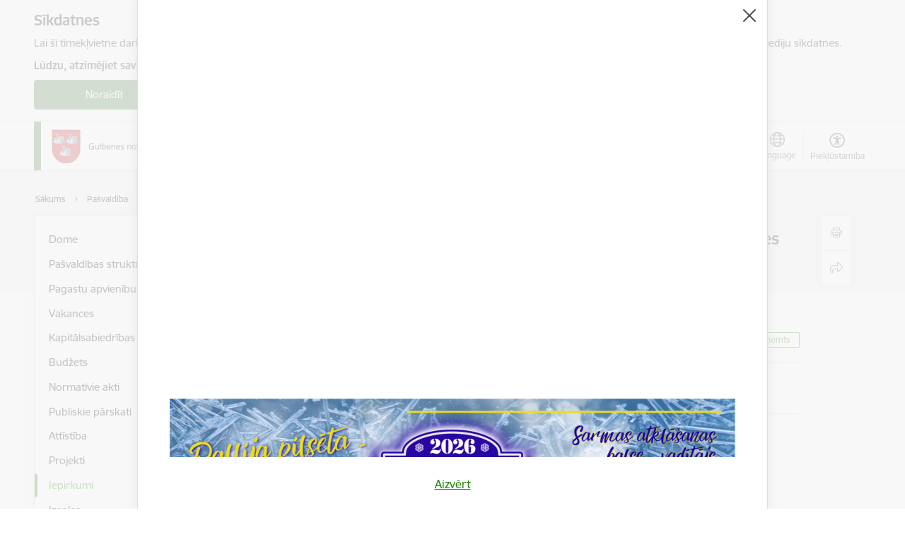

--- FILE ---
content_type: text/html; charset=UTF-8
request_url: https://www.gulbene.lv/lv/iepirkums/siltumenergijas-piegade-gulbenes-novada-lizuma-pagasta-parvaldes-vajadzibam
body_size: 59316
content:
<!DOCTYPE html>
<html lang="lv" dir="ltr" prefix="og: https://ogp.me/ns#" class="hidden">
  <head>
    <meta charset="utf-8" />
<script>window.dataLayer = window.dataLayer || [];function gtag(){dataLayer.push(arguments)};gtag("js", new Date());gtag("set", "developer_id.dMDhkMT", true);gtag("config", "G-F5L6BZ9QW1", {"groups":"default","page_placeholder":"PLACEHOLDER_page_location","allow_ad_personalization_signals":false});</script>
<meta name="description" content="Paziņojums par pieņemto lēmumu Gulbenes novada dome, reģistrācijas Nr. 90009116327, Ābeļu ielā 2, Gulbenē, Gulbenes novadā, LV-4401, ir pieņēmusi lēmumu…" />
<link rel="canonical" href="https://www.gulbene.lv/lv/iepirkums/siltumenergijas-piegade-gulbenes-novada-lizuma-pagasta-parvaldes-vajadzibam" />
<meta property="og:type" content="website" />
<meta property="og:url" content="https://www.gulbene.lv/lv/iepirkums/siltumenergijas-piegade-gulbenes-novada-lizuma-pagasta-parvaldes-vajadzibam" />
<meta property="og:title" content="Siltumenerģijas piegāde Gulbenes novada Lizuma pagasta pārvaldes vajadzībām" />
<meta property="og:description" content="Paziņojums par pieņemto lēmumu Gulbenes novada dome, reģistrācijas Nr. 90009116327, Ābeļu ielā 2, Gulbenē, Gulbenes novadā, LV-4401, ir pieņēmusi lēmumu…" />
<meta name="twitter:card" content="summary_large_image" />
<meta name="twitter:description" content="Paziņojums par pieņemto lēmumu Gulbenes novada dome, reģistrācijas Nr. 90009116327, Ābeļu ielā 2, Gulbenē, Gulbenes novadā, LV-4401, ir pieņēmusi lēmumu…" />
<meta name="twitter:title" content="Siltumenerģijas piegāde Gulbenes novada Lizuma pagasta pārvaldes vajadzībām" />
<meta name="MobileOptimized" content="width" />
<meta name="HandheldFriendly" content="true" />
<meta name="viewport" content="width=device-width, initial-scale=1.0, minimum-scale=1.0" />
<link rel="preload" href="https://www.gulbene.lv/themes/custom/ministry/assets/fonts/webfonts/356EBC_27_0.woff2" as="font" crossorigin="" />
<link rel="preload" href="https://www.gulbene.lv/themes/custom/ministry/assets/fonts/webfonts/356EBC_2B_0.woff2" as="font" crossorigin="" />
<link rel="preload" href="https://www.gulbene.lv/themes/custom/ministry/assets/fonts/webfonts/356EBC_29_0.woff2" as="font" crossorigin="" />
<style>:root {--brand-color: #4A773C;--brand-color01: #268707;--logo-color: #4A773C;}</style>
<style>#sliding-popup.sliding-popup-top { position: fixed; }</style>
<style>.footer_bg_img { background-image: url(https://www.gulbene.lv/sites/gulbene/files/styles/front_bg/public/gallery_images/Titullapas%20%2812%29.png?itok=mtvdyx0c); }</style>
<link rel="icon" href="/sites/gulbene/files/gulb_favico.ico" type="image/vnd.microsoft.icon" />
<link rel="alternate" hreflang="lv" href="https://www.gulbene.lv/lv/iepirkums/siltumenergijas-piegade-gulbenes-novada-lizuma-pagasta-parvaldes-vajadzibam" />
<script src="/sites/gulbene/files/eu_cookie_compliance/eu_cookie_compliance.script.js?t8vf43" defer></script>
<script>window.a2a_config=window.a2a_config||{};a2a_config.callbacks=[];a2a_config.overlays=[];a2a_config.templates={};</script>

    <title>Siltumenerģijas piegāde Gulbenes novada Lizuma pagasta pārvaldes vajadzībām | Gulbenes novada pašvaldība</title>
    <link rel="stylesheet" media="all" href="/sites/gulbene/files/css/css_ZN6gRGTm2VLIEIHO6bUVVsncBKf18zLPK-ivm_Mt95g.css" />
<link rel="stylesheet" media="all" href="/sites/gulbene/files/css/css_9Q0cNVRtu1D_7_--9OQG3letlqPsE5Lrxj2rne3YUwY.css" />

    
  </head>
          
      <body data-theme="vides_aizsardzibas_un_regionalas_attistibas_ministrija" class="node-1265 node-type--purchases theme-municipality fill-branding-bg type-purchases role--anonymous with-subnav no-sidebar">
    <div id="skip">
      <a href="#content-area" class="visually-hidden focusable skip-link jump-to-main-navigation">
        Pāriet uz lapas saturu
      </a>
    </div>
    
      <div class="dialog-off-canvas-main-canvas" data-off-canvas-main-canvas>
    <div class="spinner-border spinner-border-sm ajax-loader hide"></div>


  <!-- ___ MAIN CONTENT GRID LOGIC  -->
                
  
<!-- ___ /MAIN CONTENT GRID LOGIC  -->

<div class="layout-container">

  <!-- ______________________ HEADER _______________________ -->
  <div class="header-wrapper">
  <div id="cookie-element-wrap"></div>
      <header id="header">
      <div class="container">
        <div id="header-region">
            <div id="block-ministry-branding" class="settings-tray-editable block-system block-ministry-branding" data-drupal-settingstray="editable">
  
    
                <a href="/lv" title="Gulbenes novada pašvaldība" rel="home" class="site-logo logo-default" tabindex="0">
      <img src="/sites/gulbene/files/logo_1_lat_1.png" alt="Gulbenes novada pašvaldība" />
    </a>
  
              <a href="/lv" title="Gulbenes novada pašvaldība" rel="home" class="site-logo logo-white" tabindex="0">
      <img src="/sites/gulbene/files/topleft_logogulbene_balts_lv_2_0.png" alt="Gulbenes novada pašvaldība" />
    </a>
  
              <a href="/lv" title="Gulbenes novada pašvaldība" rel="home" class="site-logo logo-black" tabindex="0">
      <img src="/sites/gulbene/files/logo_1_lat_1.png" alt="Gulbenes novada pašvaldība" />
    </a>
  
              <a href="/lv" title="Gulbenes novada pašvaldība" rel="home" class="site-logo logo-yellow" tabindex="0">
      <img src="/sites/gulbene/files/topleft_logogulbene_dzeltens_lv_3_0.png" alt="Gulbenes novada pašvaldība" />
    </a>
  
</div>
<div id="block-menucustomblock" class="settings-tray-editable block-menu-custom block-menucustomblock" data-drupal-settingstray="editable">
  
    
      


<nav class="navbar navbar-expand-xl" aria-label="Galvenā navigācija">
  <button class="navbar-toggler" type="button" data-toggle="collapse" data-target="#mobileMenuElement" aria-controls="mobileMenuElement" aria-expanded="false" aria-label="Toggle navigation">
    <span class="fal icon-bars"></span>
    <span class="menu-mobile-text d-none d-sm-block d-md-none d-flex justify-content-center flex-column">
        Izvēlne
    </span>
  </button>

    <div class="menu-mobile-tab">
    <span class="fal icon-bars"></span>
    <span class="navbar-toggler-text">Izvēlne</span>
  </div>

  <div class="collapse navbar-collapse" id="mobileMenuElement">
    <div id="menu-tree-main">

      <div id="menu-tree-mobile">
        <div id="menu-header">
          <div class="close-menu rounded-circle" data-toggle="collapse" data-target="#mobileMenuElement" aria-controls="mobileMenuElement" aria-expanded="false" aria-label="Toggle navigation">
            <span class="icon-times"></span>
          </div>
        </div>

        <div class="menu-mobile-current-title">
          <div class="menu-title"></div>
          <div class="back-menu">
            <div class="back-icon icon-level-back"></div>
            <div class="back-text">Atpakaļ</div>
          </div>
          <div class="history-tree">
          </div>
        </div>

        <ul class="main-nav">
        </ul>

        <div class="placeholder-user-tools-language"></div>
        <div class="placeholder-user-tools-settings"></div>

        <ul id="nav-initial">
                      <li class="active-trail has-children nav-item">
                              <a href="/lv/pasvaldiba"   data-uuid="a4d721b8-404d-4035-b6fd-b895ce459bc7" class="nav-link">
                  Pašvaldība
                                  </a>
                <ul class="child-nav" data-uuid="a4d721b8-404d-4035-b6fd-b895ce459bc7">
                                            <li data-parent-uuid="f7278911-bd98-448c-8383-415bf8381a68" class="has-children nav-item">
      <a href="/lv/dome"   data-uuid="f7278911-bd98-448c-8383-415bf8381a68" class="nav-link">
        Dome
              </a>
      <ul class="child-nav" data-uuid="f7278911-bd98-448c-8383-415bf8381a68">
                        <li data-uuid="29707f69-7c5d-4cf7-a02a-aee38a6b927f" class="nav-item mobile-without-children">
      <a href="/lv/domes-vadiba"   class="nav-link">
      Domes vadība
            </a>
    </li>
  
                        <li data-uuid="6a94bd80-8290-4f40-ae4c-9104bb090f63" class="nav-item mobile-without-children">
      <a href="/lv/jaunumi?category%5B3771%5D=3771"   class="nav-link">
      Gulbenes novada vadības darba aktualitātes
            </a>
    </li>
  
                        <li data-uuid="b471fb90-c821-4d14-8d6e-9d4295f443c9" class="nav-item mobile-without-children">
      <a href="/lv/deputati"   class="nav-link">
      Deputāti
            </a>
    </li>
  
                        <li data-parent-uuid="54dd8f58-0d13-49c3-878d-83a87da203c0" class="has-children nav-item">
      <a href="/lv/domes-sedes"   data-uuid="54dd8f58-0d13-49c3-878d-83a87da203c0" class="nav-link">
        Domes sēdes
              </a>
      <ul class="child-nav" data-uuid="54dd8f58-0d13-49c3-878d-83a87da203c0">
                        <li data-uuid="eb411514-5dd0-4e22-93b7-6161ff2e1183" class="nav-item mobile-without-children">
      <a href="/lv/domes-sezu-darba-kartiba-un-lemumprojekti-2026"   class="nav-link">
      Domes sēžu darba kārtība un lēmumprojekti 2026.
            </a>
    </li>
  
                        <li data-uuid="70c34d08-b754-48bf-a38f-444c61cd0309" class="nav-item mobile-without-children">
      <a href="/lv/domes-sezu-lemumi-un-protokoli-2025"   class="nav-link">
      Domes sēžu lēmumi un protokoli 2025.
            </a>
    </li>
  
                        <li data-uuid="1ace86c6-70a2-478f-9912-47664754576c" class="nav-item mobile-without-children">
      <a href="/lv/domes-sezu-lemumi-un-protokoli-2026"   class="nav-link">
      Domes sēžu lēmumi un protokoli 2026.
            </a>
    </li>
  
                        <li data-uuid="d52d10df-09df-4788-ba79-e98dfd14a846" class="nav-item mobile-without-children">
      <a href="/lv/domes-sezu-darba-kartiba-un-lemumprojekti-2024"   class="nav-link">
      Domes sēžu darba kārtība un lēmumprojekti 2024.
            </a>
    </li>
  
                        <li data-uuid="8d5e5846-1265-43a1-969a-cf3cdee3d5ba" class="nav-item mobile-without-children">
      <a href="/lv/domes-sezu-lemumi-un-protokoli-2024"   class="nav-link">
      Domes sēžu lēmumi un protokoli 2024.
            </a>
    </li>
  
                        <li data-uuid="358f257d-8b40-4eea-aefb-57474b370fe2" class="nav-item mobile-without-children">
      <a href="/lv/domes-sezu-darba-kartiba-un-lemumprojekti-2023"   class="nav-link">
      Domes sēžu darba kārtība un lēmumprojekti 2023.
            </a>
    </li>
  
                        <li data-uuid="169b96f3-0886-462f-b567-5d6608147474" class="nav-item mobile-without-children">
      <a href="/lv/domes-sezu-darba-kartiba-un-lemumprojekti-2025"   class="nav-link">
      Domes sēžu darba kārtība un lēmumprojekti 2025.
            </a>
    </li>
  
                        <li data-uuid="9da1e196-0a86-45ec-90c2-ae5525322544" class="nav-item mobile-without-children">
      <a href="/lv/domes-sezu-lemumi-un-protokoli-2023"   class="nav-link">
      Domes sēžu lēmumi un protokoli 2023.
            </a>
    </li>
  
                        <li data-uuid="45071a62-ead8-4d4c-8f2b-a3546414d167" class="nav-item mobile-without-children">
      <a href="/lv/izpilddirektora-zinojumi"   class="nav-link">
      Izpilddirektora ziņojumi
            </a>
    </li>
  
                        <li data-uuid="748fe22e-cbe0-4fbc-81ff-c5149b5a0280" class="nav-item mobile-without-children">
      <a href="/lv/izsludinato-domes-sezu-darba-kartiba"   class="nav-link">
      Izsludināto domes sēžu darba kārtība (2012.-2022.)
            </a>
    </li>
  
                        <li data-uuid="fb4c9e5b-c0d3-4f3d-b93c-040dbca52d93" class="nav-item mobile-without-children">
      <a href="/lv/domes-sezu-lemumi"   class="nav-link">
      Domes sēžu lēmumi (2012.-2022.)
            </a>
    </li>
  
              </ul>
    </li>
  
                        <li data-parent-uuid="5e5d46f9-8d34-420a-ad18-461a9afd51ef" class="has-children nav-item">
      <a href="/lv/strukturvieniba/komitejas"   data-uuid="5e5d46f9-8d34-420a-ad18-461a9afd51ef" class="nav-link">
        Komitejas
              </a>
      <ul class="child-nav" data-uuid="5e5d46f9-8d34-420a-ad18-461a9afd51ef">
                        <li data-uuid="69616ff3-77a8-431a-8b8a-6d62e6e4fbfb" class="nav-item mobile-without-children">
      <a href="/lv/komiteju-darba-kartibas-un-protokoli-2026"   class="nav-link">
      Komiteju darba kārtības un protokoli 2026.
            </a>
    </li>
  
              </ul>
    </li>
  
                        <li data-uuid="08c5f736-8002-473b-a26e-ac04b9f29cb5" class="nav-item mobile-without-children">
      <a href="/lv/komiteju-darba-kartibas-un-protokoli-2025"   class="nav-link">
      Komiteju darba kārtības un protokoli 2025.
            </a>
    </li>
  
                        <li data-uuid="a58e7584-c634-4371-bfa2-b0f05d69b436" class="nav-item mobile-without-children">
      <a href="/lv/komiteju-darba-kartibas-un-protokoli-2024"   class="nav-link">
      Komiteju darba kārtības un protokoli 2024.
            </a>
    </li>
  
                        <li data-parent-uuid="8beebbce-d037-43e5-90d8-9c81afc781ee" class="has-children nav-item">
      <a href="/lv/komiteju-darba-kartibas-un-protokoli-2023"   data-uuid="8beebbce-d037-43e5-90d8-9c81afc781ee" class="nav-link">
        Komiteju darba kārtības un protokoli 2023.
              </a>
      <ul class="child-nav" data-uuid="8beebbce-d037-43e5-90d8-9c81afc781ee">
                        <li data-uuid="a9f6bdfa-64d7-40a2-9efd-8e4edbfdef1e" class="nav-item mobile-without-children">
      <a href="/lv/attistibas-un-tautsaimniecibas-komiteja"   class="nav-link">
      Attīstības un tautsaimniecības komiteja
            </a>
    </li>
  
                        <li data-uuid="f8448765-6bc9-40b6-81d2-abdc67ec3fa3" class="nav-item mobile-without-children">
      <a href="/lv/finansu-komiteja"   class="nav-link">
      Finanšu komiteja
            </a>
    </li>
  
                        <li data-uuid="bcbc242d-2dbd-48a2-bba2-5e72525a46f9" class="nav-item mobile-without-children">
      <a href="/lv/finansu-attistibas-un-tautsaimniecibas-socialo-un-veselibas-jautajumu-un-izglitibas-kulturas-un-sporta-komiteju-apvienota-sede"   class="nav-link">
      Finanšu, Attīstības un tautsaimniecības, Sociālo un veselības jautājumu un Izglītības, kultūras un sporta komiteju apvienotā sēde
            </a>
    </li>
  
                        <li data-uuid="bd39528e-185c-4225-ab3c-7a300dafffc5" class="nav-item mobile-without-children">
      <a href="/lv/izglitibas-kulturas-un-sporta-jautajumu-komiteja"   class="nav-link">
      Izglītības, kultūras un sporta jautājumu komiteja
            </a>
    </li>
  
                        <li data-uuid="90512763-32c9-43ae-9673-bfb04a7cbc10" class="nav-item mobile-without-children">
      <a href="/lv/socialo-un-veselibas-jautajumu-komiteja"   class="nav-link">
      Sociālo un veselības jautājumu komiteja
            </a>
    </li>
  
              </ul>
    </li>
  
                        <li data-uuid="436a6bab-152a-4e6d-95d0-d9d7e6db038e" class="nav-item mobile-without-children">
      <a href="/lv/strukturvieniba/komisijas"   class="nav-link">
      Komisijas
            </a>
    </li>
  
              </ul>
    </li>
  
                                            <li data-uuid="bd977ef6-3a91-4d7e-9a84-ec358a473adf" class="nav-item mobile-without-children">
      <a href="/lv/pasvaldibas-struktura"   class="nav-link">
      Pašvaldības struktūra
            </a>
    </li>
  
                                            <li data-parent-uuid="6cd9c2ca-de24-48a3-a404-851d50df4f6b" class="has-children nav-item">
      <a href="/lv/pagastu-apvienibu-parvaldes"   data-uuid="6cd9c2ca-de24-48a3-a404-851d50df4f6b" class="nav-link">
        Pagastu apvienību pārvaldes
              </a>
      <ul class="child-nav" data-uuid="6cd9c2ca-de24-48a3-a404-851d50df4f6b">
                        <li data-uuid="a257c26c-40f7-4302-93f7-ca3f4db7d56c" class="nav-item mobile-without-children">
      <a href="/lv/strukturvieniba/daukstu-galgauskas-jaungulbenes-un-ligo-pagastu-apvienibas-parvalde"   class="nav-link">
      Daukstu, Galgauskas, Jaungulbenes un Līgo pagastu apvienības pārvalde
            </a>
    </li>
  
                        <li data-uuid="5cf2acf0-78fb-4ebe-915c-da93b553d831" class="nav-item mobile-without-children">
      <a href="/lv/strukturvieniba/belavas-un-lejasciema-pagastu-apvienibas-parvalde-0"   class="nav-link">
      Beļavas un Lejasciema pagastu apvienības pārvalde
            </a>
    </li>
  
                        <li data-uuid="ec652bef-0703-4c56-b23a-da93a68548a1" class="nav-item mobile-without-children">
      <a href="/lv/strukturvieniba/druvienas-lizuma-rankas-un-tirzas-pagastu-apvienibas-parvalde"   class="nav-link">
      Druvienas, Lizuma, Rankas un Tirzas pagastu apvienības pārvalde
            </a>
    </li>
  
                        <li data-uuid="bb5a3b53-ed68-4b2e-bef1-a652fc1c9141" class="nav-item mobile-without-children">
      <a href="/lv/strukturvieniba/litenes-stamerienas-un-stradu-pagastu-apvienibas-parvalde"   class="nav-link">
      Litenes, Stāmerienas un Stradu pagastu apvienības pārvalde
            </a>
    </li>
  
              </ul>
    </li>
  
                                            <li data-uuid="ed6342bf-015b-41bc-baa1-80348741ed45" class="nav-item mobile-without-children">
      <a href="/lv/vakances"   class="nav-link">
      Vakances
            </a>
    </li>
  
                                            <li data-parent-uuid="90fe1475-2b3d-4293-bbea-38da559f3431" class="has-children nav-item">
      <a href="/lv/strukturvieniba/gulbenes-novada-pasvaldibas-kapitalsabiedribas"   data-uuid="90fe1475-2b3d-4293-bbea-38da559f3431" class="nav-link">
        Kapitālsabiedrības
              </a>
      <ul class="child-nav" data-uuid="90fe1475-2b3d-4293-bbea-38da559f3431">
                        <li data-uuid="82d9fd6e-38c2-4136-938a-445d50df59e0" class="nav-item mobile-without-children">
      <a href="/lv/delegesanas-ligumi"   class="nav-link">
      Deleģēšanas līgumi
            </a>
    </li>
  
                        <li data-uuid="b37a69ec-1d59-4415-91b8-399961c706b7" class="nav-item mobile-without-children">
      <a href="/lv/informacija-par-kapitalsabiedribu-vaditaju-atlases-procesiem"   class="nav-link">
      Informācija par kapitālsabiedrību vadītāju atlases procesiem
            </a>
    </li>
  
                        <li data-uuid="4b82d2c4-12fe-45e4-813c-1fa8d4b70740" class="nav-item mobile-without-children">
      <a href="/lv/strukturvieniba/privatas-kapitalsabiedribas-kuras-gulbenes-novada-pasvaldibas-kapitaldalu-turetaja"   class="nav-link">
      Privātās kapitālsabiedrības, kurās Gulbenes novada pašvaldības kapitāldaļu turētāja
            </a>
    </li>
  
                        <li data-uuid="dabed458-e9ba-42f0-9010-e86bf00fe6d5" class="nav-item mobile-without-children">
      <a href="/lv/strukturvieniba/sia-gulbenes-energo-serviss"   class="nav-link">
      SIA &quot;Gulbenes Energo Serviss&quot;
            </a>
    </li>
  
                        <li data-uuid="9c12a46e-9d90-452a-a70f-3f25969ce99f" class="nav-item mobile-without-children">
      <a href="/lv/strukturvieniba/sia-gulbenes-autobuss"   class="nav-link">
      SIA „Gulbenes autobuss&quot;
            </a>
    </li>
  
              </ul>
    </li>
  
                                            <li data-parent-uuid="a4853278-5e9a-498b-ad49-968b25b15b08" class="has-children nav-item">
      <a href="/lv/budzets"   data-uuid="a4853278-5e9a-498b-ad49-968b25b15b08" class="nav-link">
        Budžets
              </a>
      <ul class="child-nav" data-uuid="a4853278-5e9a-498b-ad49-968b25b15b08">
                        <li data-uuid="0072c86c-de1f-4730-8c85-774a004dcc4e" class="nav-item mobile-without-children">
      <a href="/lv/par-gulbenes-novada-pasvaldibas-budzetu-2025gadam"   class="nav-link">
      2025.gada budžets
            </a>
    </li>
  
                        <li data-uuid="9dd483f9-3605-4f59-953c-c76d0363161b" class="nav-item mobile-without-children">
      <a href="/lv/par-gulbenes-novada-pasvaldibas-budzetu-2024gadam"   class="nav-link">
      2024.gada budžets
            </a>
    </li>
  
                        <li data-uuid="8f225a40-c12a-4514-afcb-5039fa9959a4" class="nav-item mobile-without-children">
      <a href="/lv/par-gulbenes-novada-pasvaldibas-budzetu-2023gadam"   class="nav-link">
      2023.gada budžets
            </a>
    </li>
  
                        <li data-uuid="10f7cd34-a1df-4a41-801d-87b6f8ff0c04" class="nav-item mobile-without-children">
      <a href="/lv/amatpersonu-un-darbinieku-menesalgu-sadalijums-pa-amatu-grupam"   class="nav-link">
      Amatpersonu un darbinieku mēnešalgu sadalījums pa amatu grupām
            </a>
    </li>
  
                        <li data-uuid="f437a924-12c2-499e-bba5-f5d1e7c4a412" class="nav-item mobile-without-children">
      <a href="/lv/amatpersonu-aprekinatais-atalgojums"   class="nav-link">
      Amatpersonu aprēķinātais atalgojums
            </a>
    </li>
  
              </ul>
    </li>
  
                                            <li data-parent-uuid="542a55de-8e23-48a1-b940-40ebc6e88051" class="has-children nav-item">
      <a href="/lv/normativie-akti"   data-uuid="542a55de-8e23-48a1-b940-40ebc6e88051" class="nav-link">
        Normatīvie akti
              </a>
      <ul class="child-nav" data-uuid="542a55de-8e23-48a1-b940-40ebc6e88051">
                        <li data-uuid="0018adf6-1bda-42b0-9268-13c6ffd33fd7" class="nav-item mobile-without-children">
      <a href="/lv/gulbenes-novada-pasvaldibas-saistosie-noteikumi"   class="nav-link">
      Saistošie noteikumi
            </a>
    </li>
  
                        <li data-uuid="587aadf0-6530-46b7-a90f-61cc5af43745" class="nav-item mobile-without-children">
      <a href="/lv/centralas-parvaldes-nolikumi"   class="nav-link">
      Centrālās pārvaldes nolikumi
            </a>
    </li>
  
                        <li data-uuid="d8f1f2c6-3cdc-48d1-a52c-be3aa56ad303" class="nav-item mobile-without-children">
      <a href="/lv/dazadi-nolikumi"   class="nav-link">
      Dažādi nolikumi un noteikumi
            </a>
    </li>
  
                        <li data-uuid="52f998a8-c55a-47ab-8e20-c158303baff8" class="nav-item mobile-without-children">
      <a href="/lv/saistosie-noteikumi-projekti"   class="nav-link">
      Saistošie noteikumi - projekti
            </a>
    </li>
  
              </ul>
    </li>
  
                                            <li data-parent-uuid="b9f5a046-a896-459a-b9c2-13e846335db9" class="has-children nav-item">
      <a href="/lv/pasvaldibas-publiskais-parskats"   data-uuid="b9f5a046-a896-459a-b9c2-13e846335db9" class="nav-link">
        Publiskie pārskati
              </a>
      <ul class="child-nav" data-uuid="b9f5a046-a896-459a-b9c2-13e846335db9">
                        <li data-uuid="e8e3a765-f710-43c4-82c2-068010239562" class="nav-item mobile-without-children">
      <a href="/lv/gulbenes-novada-pasvaldibas-gada-publiskie-parskati"   class="nav-link">
      Gulbenes novada pašvaldības gada publiskie pārskati
            </a>
    </li>
  
              </ul>
    </li>
  
                                            <li data-parent-uuid="28db8f48-16d6-494f-9cbb-1de186976082" class="has-children nav-item">
      <a href="/lv/attistiba"   data-uuid="28db8f48-16d6-494f-9cbb-1de186976082" class="nav-link">
        Attīstība
              </a>
      <ul class="child-nav" data-uuid="28db8f48-16d6-494f-9cbb-1de186976082">
                        <li data-uuid="50658535-1a16-4031-bc7c-59de9561319f" class="nav-item mobile-without-children">
      <a href="/lv/gulbenes-novada-bernu-tiesibu-aizsardzibas-programmas-2026-2028gadam-izstrade"   class="nav-link">
      Gulbenes novada Bērnu tiesību aizsardzības programmas 2026.-2028.gadam izstrāde
            </a>
    </li>
  
                        <li data-uuid="ab83ac70-3c16-452a-9d29-5d3f5e1023e9" class="nav-item mobile-without-children">
      <a href="/lv/gulbenes-novada-attistibas-programma-2025-2030gadam"   class="nav-link">
      Gulbenes novada attīstības programma 2025.-2030.gadam
            </a>
    </li>
  
                        <li data-uuid="bc6ddebf-1cbf-4423-ac68-164f0083e297" class="nav-item mobile-without-children">
      <a href="/lv/gulbenes-novada-ilgtspejigas-energetikas-un-klimata-ricibas-plans-lidz-2030gadam"   class="nav-link">
      Gulbenes novada ilgtspējīgas enerģētikas un klimata rīcības plāns līdz 2030.gadam
            </a>
    </li>
  
                        <li data-uuid="71a1fa57-5c3f-413b-9893-83148ac10ced" class="nav-item mobile-without-children">
      <a href="/lv/gulbenes-novada-jaunatnes-politikas-ricibas-plans-2025-2029gadam"   class="nav-link">
      Gulbenes novada jaunatnes politikas rīcības plāns 2025. – 2029.gadam
            </a>
    </li>
  
                        <li data-uuid="8953e3c8-9eb6-4f33-b1c8-ca8c09ee6fdc" class="nav-item mobile-without-children">
      <a href="/lv/gulbenes-novada-kulturas-attistibas-plans-2026-2031gadam-izstrade"   class="nav-link">
      Gulbenes novada kultūras attīstības plāns 2026.-2031.gadam - IZSTRĀDE
            </a>
    </li>
  
                        <li data-uuid="fdb8dbf0-8d38-44a1-9ed0-b265572e7b71" class="nav-item mobile-without-children">
      <a href="/lv/gulbenes-novada-pasvaldibas-bernu-tiesibu-aizsardzibas-programma-2023-2025gadam"   class="nav-link">
      Gulbenes novada pašvaldības Bērnu tiesību aizsardzības programma 2023. – 2025.gadam
            </a>
    </li>
  
                        <li data-uuid="1f74411c-09df-4bdc-a250-fd4fb5b3f69f" class="nav-item mobile-without-children">
      <a href="/lv/gulbenes-novada-pasvaldibas-izglitibas-ekosistemas-attistibas-strategijas-2026-2030gadam-izstrade"   class="nav-link">
      Gulbenes novada pašvaldības izglītības ekosistēmas attīstības stratēģijas 2026. – 2030.gadam izstrāde
            </a>
    </li>
  
                        <li data-uuid="707f9f87-a170-46b9-a253-75cd9b791116" class="nav-item mobile-without-children">
      <a href="/lv/gulbenes-novada-pasvaldibas-izglitibas-ekosistemas-attistibas-strategijas-2026-2030gadam-izstrade"   class="nav-link">
      Gulbenes novada pašvaldības izglītības ekosistēmas attīstības stratēģijas 2026. – 2030.gadam izstrāde
            </a>
    </li>
  
                        <li data-uuid="c0e1324f-5cfe-43b5-a61e-7295fb639947" class="nav-item mobile-without-children">
      <a href="/lv/gulbenes-novada-ricibas-programma-priekslaicigas-macibu-partrauksanas-prevencijas-sistemas-un-ieviesanas-plans-2024-2028-gadam"   class="nav-link">
      Gulbenes novada rīcības programma “Priekšlaicīgas mācību pārtraukšanas prevencijas sistēmas un ieviešanas plāns 2024.-2028. gadam”
            </a>
    </li>
  
                        <li data-uuid="1f0e0ef7-4ba2-42af-9441-ee9f60e2362b" class="nav-item mobile-without-children">
      <a href="/lv/teritorijas-planojumi"   class="nav-link">
      Teritorijas plānojumi
            </a>
    </li>
  
                        <li data-uuid="b81eb443-ca9f-47b7-9a5b-e0c4bfa685cc" class="nav-item mobile-without-children">
      <a href="/lv/gulbenes-novada-ilgtspejigas-attistibas-strategija-2014-2030-gadam"   class="nav-link">
      Gulbenes novada ilgtspējīgas attīstības stratēģija 2014.-2030. gadam
            </a>
    </li>
  
                        <li data-uuid="aa574633-f3c2-4beb-ba9a-732bea6cbc2d" class="nav-item mobile-without-children">
      <a href="/lv/gulbenes-novada-attistibas-programma-2018-2024gadam"   class="nav-link">
      Gulbenes novada attīstības programma 2018.-2024.gadam
            </a>
    </li>
  
                        <li data-uuid="d5e07eba-0430-47f7-8483-ff1c048743b0" class="nav-item mobile-without-children">
      <a href="/lv/nozaru-planosanas-dokumenti"   class="nav-link">
      Nozaru plānošanas dokumenti
            </a>
    </li>
  
                        <li data-uuid="99bc49b6-19ad-4aa4-8679-76443aa25726" class="nav-item mobile-without-children">
      <a href="/lv/iestazu-ricibas-plani-strategijas"   class="nav-link">
      Iestāžu rīcības plāni, stratēģijas
            </a>
    </li>
  
              </ul>
    </li>
  
                                            <li data-parent-uuid="120ac5f5-9432-49d2-a770-b97b40cc0414" class="has-children nav-item">
      <a href="/lv/projekti"   data-uuid="120ac5f5-9432-49d2-a770-b97b40cc0414" class="nav-link">
        Projekti
              </a>
      <ul class="child-nav" data-uuid="120ac5f5-9432-49d2-a770-b97b40cc0414">
                        <li data-uuid="8d648280-0718-4d2d-8f09-f179587d4298" class="nav-item mobile-without-children">
      <a href="/lv/projekti?project_status%5B31%5D=31"   class="nav-link">
      Projekti īstenošanā
            </a>
    </li>
  
                        <li data-uuid="533dd9b7-33a3-4241-aba6-2dae8046c386" class="nav-item mobile-without-children">
      <a href="/lv/viegli-lasit-0"   class="nav-link">
      Viegli lasīt
            </a>
    </li>
  
                        <li data-uuid="8130cba5-0c29-4bff-986a-c03d4a246474" class="nav-item mobile-without-children">
      <a href="/lv/projekti?project_status%5B32%5D=32"   class="nav-link">
      Īstenotie projekti
            </a>
    </li>
  
                        <li data-parent-uuid="b1074a9c-25c2-4456-a61a-d0a2b4dec690" class="has-children nav-item">
      <a href="/lv/pasvaldibas-lidzfinansejums-projektu-konkursi"   data-uuid="b1074a9c-25c2-4456-a61a-d0a2b4dec690" class="nav-link">
        Pašvaldības līdzfinansējums, projektu konkursi
              </a>
      <ul class="child-nav" data-uuid="b1074a9c-25c2-4456-a61a-d0a2b4dec690">
                        <li data-uuid="568bff86-7bed-47bd-9484-d1220b46c37d" class="nav-item mobile-without-children">
      <a href="/lv/kulturas-projektu-konkurss"   class="nav-link">
      Kultūras projektu konkurss
            </a>
    </li>
  
                        <li data-uuid="4b15c47e-1889-4510-8cc7-ace24997a12b" class="nav-item mobile-without-children">
      <a href="/lv/lidzfinansejums-daudzdzivoklu-dzivojamo-maju-piesaistito-zemesgabalu-labiekartosanai-gulbenes-novada"   class="nav-link">
      Līdzfinansējums daudzdzīvokļu dzīvojamo māju piesaistīto zemesgabalu labiekārtošanai Gulbenes novadā
            </a>
    </li>
  
                        <li data-uuid="04961893-d262-488f-a567-43d64555f974" class="nav-item mobile-without-children">
      <a href="/lv/lidzfinansejums-nekustama-ipasuma-pieslegsanai-centralizetajai-udensapgades-un-kanalizacijas-sistemai"   class="nav-link">
      Līdzfinansējums nekustamā īpašuma pieslēgšanai centralizētajai ūdensapgādes un kanalizācijas sistēmai
            </a>
    </li>
  
                        <li data-uuid="3f6b0e16-5d27-48eb-b3f0-d02db47e65bd" class="nav-item mobile-without-children">
      <a href="/lv/lidzfinansetie-nevalstisko-organizaciju-projekti"   class="nav-link">
      Līdzfinansētie nevalstisko organizāciju projekti
            </a>
    </li>
  
              </ul>
    </li>
  
                        <li data-uuid="52f00f44-f9d3-4c6a-b9a0-b10ab0c561cc" class="nav-item mobile-without-children">
      <a href="/lv/projektos-izstradato-rokasgramatu-un-macibu-materialu-apkopojums"   class="nav-link">
      Projektos izstrādāto rokasgrāmatu un mācību materiālu apkopojums
            </a>
    </li>
  
              </ul>
    </li>
  
                                            <li data-parent-uuid="ed015391-e177-483d-9bfb-f5bb2d785df5" class="has-children nav-item">
      <a href="/lv/iepirkumi-0"   data-uuid="ed015391-e177-483d-9bfb-f5bb2d785df5" class="nav-link">
        Iepirkumi
              </a>
      <ul class="child-nav" data-uuid="ed015391-e177-483d-9bfb-f5bb2d785df5">
                        <li data-uuid="fe5f0ae8-04d0-4044-8430-33a1dfca41ce" class="nav-item mobile-without-children">
      <a href="/lv/iepirkumi"   class="nav-link">
      Visi iepirkumi
            </a>
    </li>
  
                        <li data-parent-uuid="a5f5861f-7292-49af-9208-64c1a1e7abda" class="has-children nav-item">
      <a href="/lv/tirgus-izpete"   data-uuid="a5f5861f-7292-49af-9208-64c1a1e7abda" class="nav-link">
        Tirgus izpēte
              </a>
      <ul class="child-nav" data-uuid="a5f5861f-7292-49af-9208-64c1a1e7abda">
                        <li data-uuid="acae5436-1e56-4066-83a3-bb4b79821cdf" class="nav-item mobile-without-children">
      <a href="/lv/tirgus-izpete-katalogs"   class="nav-link">
      Tirgus izpētes katalogs
            </a>
    </li>
  
              </ul>
    </li>
  
                        <li data-parent-uuid="5e59604b-6754-48b1-9b23-dc35cb6cf0d5" class="has-children nav-item">
      <a href="/lv/iepirkumu-arhivs-lidz-31122018"   data-uuid="5e59604b-6754-48b1-9b23-dc35cb6cf0d5" class="nav-link">
        Iepirkumu arhīvs līdz 31.12.2018.
              </a>
      <ul class="child-nav" data-uuid="5e59604b-6754-48b1-9b23-dc35cb6cf0d5">
                        <li data-uuid="750f7556-10b8-4548-a78c-0653003b951f" class="nav-item mobile-without-children">
      <a href="/lv/iepirkumi-8-panta-kartiba"   class="nav-link">
      Iepirkumi 8&#039;&#039; panta kārtībā
            </a>
    </li>
  
                        <li data-uuid="0a11e30e-9ced-45a0-b42b-b71ba12d340a" class="nav-item mobile-without-children">
      <a href="/lv/atklati-konkursi-lidz-28022017"   class="nav-link">
      Atklāti konkursi līdz 28.02.2017.
            </a>
    </li>
  
                        <li data-uuid="c7d3c75f-1ebf-4ee9-95df-6677abe1f25a" class="nav-item mobile-without-children">
      <a href="/lv/b-dala"   class="nav-link">
      B daļa
            </a>
    </li>
  
                        <li data-uuid="878b836d-9dd4-4b71-be74-f5415cb34acf" class="nav-item mobile-without-children">
      <a href="/lv/iepirkumu-arhivs-lidz-28022017"   class="nav-link">
      Arhīvs
            </a>
    </li>
  
                        <li data-uuid="2b118011-8408-4cc6-88c4-c156cf9950f5" class="nav-item mobile-without-children">
      <a href="/lv/iepirkumi-9panta-kartiba"   class="nav-link">
      Iepirkumi 9.panta kārtībā
            </a>
    </li>
  
                        <li data-uuid="76c0e5a2-5e33-4bdf-a41e-fdbbbf0d98eb" class="nav-item mobile-without-children">
      <a href="/lv/atklati-konkursi"   class="nav-link">
      Atklāti konkursi 
            </a>
    </li>
  
                        <li data-uuid="1a92acef-5663-4773-b3cc-f34b7687346b" class="nav-item mobile-without-children">
      <a href="/lv/iepirkums/edinasanas-pakalpojumu-sniegsana-gulbenes-novada-valsts-gimnazija-un-gulbenes-sakumskola"   class="nav-link">
      Iepirkumi 10.panta kārtībā
            </a>
    </li>
  
                        <li data-uuid="1e06f6c4-043b-4fb6-bca3-06878fcab05f" class="nav-item mobile-without-children">
      <a href="/lv/sarunu-proceduras"   class="nav-link">
      Sarunu procedūras 
            </a>
    </li>
  
              </ul>
    </li>
  
              </ul>
    </li>
  
                                            <li data-uuid="9f9c7edf-23bb-4bbf-8657-7046708962d5" class="nav-item mobile-without-children">
      <a href="/lv/izsolu-katalogs"   class="nav-link">
      Izsoles
            </a>
    </li>
  
                                            <li data-parent-uuid="ba8955eb-fa57-4057-b577-ca4fbe28ed58" class="has-children nav-item">
      <a href="/lv/ipasumi"   data-uuid="ba8955eb-fa57-4057-b577-ca4fbe28ed58" class="nav-link">
        Īpašumi
              </a>
      <ul class="child-nav" data-uuid="ba8955eb-fa57-4057-b577-ca4fbe28ed58">
                        <li data-uuid="eee12c5e-3156-4f4d-aec9-2a4de4988b7a" class="nav-item mobile-without-children">
      <a href="/lv/nomas-objektu-piedavajumu-atlase"   class="nav-link">
      Nomas objektu piedāvājumu atlase
            </a>
    </li>
  
                        <li data-parent-uuid="064bfeb9-d119-4cbd-a117-74d1dbf6ef0b" class="has-children nav-item">
      <a href="/lv/pasvaldibas-nomatie-ipasumi"   data-uuid="064bfeb9-d119-4cbd-a117-74d1dbf6ef0b" class="nav-link">
        Pašvaldības nomātie īpašumi
              </a>
      <ul class="child-nav" data-uuid="064bfeb9-d119-4cbd-a117-74d1dbf6ef0b">
                        <li data-uuid="004b1f28-ecd0-4dde-a023-a6fbd4a13f1f" class="nav-item mobile-without-children">
      <a href="/lv/gulbenes-novada-pasvaldibas-nomatie-ipasumi"   class="nav-link">
      Gulbenes novada pašvaldības nomātie īpašumi
            </a>
    </li>
  
              </ul>
    </li>
  
                        <li data-parent-uuid="3577aa23-5bf0-4b51-a995-4e0a173e1c4c" class="has-children nav-item">
      <a href="/lv/pasvaldiba-iznoma"   data-uuid="3577aa23-5bf0-4b51-a995-4e0a173e1c4c" class="nav-link">
        Pašvaldība iznomā
              </a>
      <ul class="child-nav" data-uuid="3577aa23-5bf0-4b51-a995-4e0a173e1c4c">
                        <li data-uuid="2089d140-23e3-4d48-af40-8293a92977e2" class="nav-item mobile-without-children">
      <a href="/lv/informacija-par-gulbenes-novada-pasvaldiba-iznomatajam-nedzivojamam-telpam"   class="nav-link">
      Informācija par Gulbenes novada pašvaldībā iznomātajām nedzīvojamām telpām
            </a>
    </li>
  
                        <li data-uuid="b368d107-6dd8-4453-90e8-7d3a128041ee" class="nav-item mobile-without-children">
      <a href="/lv/pasvaldiba-iznoma"   class="nav-link">
      Pašvaldība iznomā
            </a>
    </li>
  
                        <li data-uuid="f58a1398-10c8-41cc-ac39-a1879f960d50" class="nav-item mobile-without-children">
      <a href="/lv/informacija-par-gulbenes-novada-pasvaldiba-iznomatajam-zemem"   class="nav-link">
      Informācija par Gulbenes novada pašvaldībā iznomātajām zemēm
            </a>
    </li>
  
              </ul>
    </li>
  
                        <li data-uuid="8e0088f8-c2ae-47f8-b43d-e48c73daef7d" class="nav-item mobile-without-children">
      <a href="/lv/pasvaldibas-celi"   class="nav-link">
      Pašvaldības ceļi
            </a>
    </li>
  
                        <li data-uuid="01213458-78aa-4d65-995d-9a9abf04f6f6" class="nav-item mobile-without-children">
      <a href="/lv/satiksmes-ierobezojumi-uz-gulbenes-novada-pagastu-autoceliem"   class="nav-link">
      Satiksmes ierobežojumi uz Gulbenes novada pagastu autoceļiem
            </a>
    </li>
  
              </ul>
    </li>
  
                                            <li data-uuid="c25914fa-5354-4d9d-8e4e-fb4013e9493c" class="nav-item mobile-without-children">
      <a href="/lv/goda-diplomu-registrs"   class="nav-link">
      Apbalvojumi
            </a>
    </li>
  
                                            <li data-uuid="4c5874ae-470e-4022-b574-6e54f7ef7b3c" class="nav-item mobile-without-children">
      <a href="/lv/ziedojumi"   class="nav-link">
      Ziedojumi
            </a>
    </li>
  
                                            <li data-uuid="088b9c05-f75b-45b5-add8-a7e5eca68aa7" class="nav-item mobile-without-children">
      <a href="/lv/starptautiska-sadarbiba"   class="nav-link">
      Starptautiskā sadarbība
            </a>
    </li>
  
                                            <li data-uuid="4319e897-5fbd-46a1-8e6f-d6fb2cc56aae" class="nav-item mobile-without-children">
      <a href="/lv/trauksmes-celsana"   class="nav-link">
      Trauksmes celšana
            </a>
    </li>
  
                                            <li data-parent-uuid="e76ebf09-8d80-47a7-82c1-5c6c17b12994" class="has-children nav-item">
      <a href="https://www.knab.gov.lv/lv/zinot-par-parkapumu" data-external="TRUE" target="_blank" data-uuid="e76ebf09-8d80-47a7-82c1-5c6c17b12994" class="nav-link">
        Korupcijas novēršana
              </a>
      <ul class="child-nav" data-uuid="e76ebf09-8d80-47a7-82c1-5c6c17b12994">
                        <li data-uuid="14c3d257-bd0f-42cf-9644-4a9d21730415" class="nav-item mobile-without-children">
      <a href="/lv/jaunums/saskaries-ar-korupciju-zino"   class="nav-link">
      &quot;Saskāries ar korupciju?&quot; - ziņo!
            </a>
    </li>
  
              </ul>
    </li>
  
                                            <li data-uuid="30d51a92-db99-42be-a303-254f75f91b94" class="nav-item mobile-without-children">
      <a href="/lv/gulbenes-novada-pasvaldibas-etikas-kodekss"   class="nav-link">
      Ētika
            </a>
    </li>
  
                                  </ul>
                          </li>
                      <li class=" has-children nav-item">
                              <a href="/lv/novads"   data-uuid="0c63b88f-152f-429f-91aa-4fa0e7e777a7" class="nav-link">
                  Novads
                                  </a>
                <ul class="child-nav" data-uuid="0c63b88f-152f-429f-91aa-4fa0e7e777a7">
                                            <li data-parent-uuid="cc22ccd3-52d3-4334-9f84-3420387700a5" class="has-children nav-item">
      <a href="/lv/par-novadu"   data-uuid="cc22ccd3-52d3-4334-9f84-3420387700a5" class="nav-link">
        Par novadu
              </a>
      <ul class="child-nav" data-uuid="cc22ccd3-52d3-4334-9f84-3420387700a5">
                        <li data-uuid="ef98e874-faa3-42a0-be2b-e02071b42279" class="nav-item mobile-without-children">
      <a href="/lv/gulbenes-novada-vizuala-identitate-no-01102022"   class="nav-link">
      Gulbenes novada vizuālā identitāte
            </a>
    </li>
  
                        <li data-uuid="18ab4512-365e-4339-a457-1274c4fcaab8" class="nav-item mobile-without-children">
      <a href="/lv/sovasar-bus-konkurss-te-rodas"   class="nav-link">
      Konkurss &quot;Te rodas!&quot;
            </a>
    </li>
  
                        <li data-uuid="e0e1129d-13b7-4075-bb4c-8e553264ab0a" class="nav-item mobile-without-children">
      <a href="/lv/pilseta-un-pagasti"   class="nav-link">
      Pilsēta un pagasti 
            </a>
    </li>
  
                        <li data-uuid="e7e7fe7e-3ef2-46ae-aacb-76d7975dd65c" class="nav-item mobile-without-children">
      <a href="/lv/ipasi-aizsargajamas-dabas-teritorijas-gulbenes-novada"   class="nav-link">
      Īpaši aizsargājamās dabas teritorijas Gulbenes novadā
            </a>
    </li>
  
                        <li data-uuid="d8fd7cd7-bdc7-4415-9a12-e036851a0d66" class="nav-item mobile-without-children">
      <a href="/lv/kaiminnovadi"   class="nav-link">
      Kaimiņnovadi
            </a>
    </li>
  
                        <li data-uuid="5f170657-c800-4c53-a96e-f85be80d2777" class="nav-item mobile-without-children">
      <a href="/lv/upes-novada"   class="nav-link">
      Upes novadā
            </a>
    </li>
  
                        <li data-uuid="4762da64-b32a-4e76-be69-d38ccdeb8404" class="nav-item mobile-without-children">
      <a href="/lv/derigie-izrakteni-novada"   class="nav-link">
      Derīgie izrakteņi novadā
            </a>
    </li>
  
                        <li data-uuid="76317c1b-9e63-4fc4-a6ab-db4a8223646d" class="nav-item mobile-without-children">
      <a href="/lv/visparigs-teritorijas-raksturojums"   class="nav-link">
      Vispārīgs teritorijas raksturojums
            </a>
    </li>
  
                        <li data-uuid="6b9578af-b7ba-4225-8fab-9ee904a50be2" class="nav-item mobile-without-children">
      <a href="/lv/iedzivotaji"   class="nav-link">
      Iedzīvotāji
            </a>
    </li>
  
                        <li data-uuid="99a62e03-cacc-43a5-a5d2-0449cf2b31c7" class="nav-item mobile-without-children">
      <a href="/lv/ieskats-novada-vesture"   class="nav-link">
      Ieskats novada vēsturē
            </a>
    </li>
  
                        <li data-uuid="50d30240-e2ea-4670-bb63-c6991d0c0cf1" class="nav-item mobile-without-children">
      <a href="/lv/gerboni-logo"   class="nav-link">
      Ģerboņi, logo
            </a>
    </li>
  
                        <li data-uuid="81ce1455-0edc-41f6-96b6-1ca4f7756c5b" class="nav-item mobile-without-children">
      <a href="/lv/suvenirmoneta"   class="nav-link">
      Suvenīrmonēta
            </a>
    </li>
  
                        <li data-uuid="99762fb7-ccaf-4ce8-8596-88880370f65f" class="nav-item mobile-without-children">
      <a href="/lv/ipasais-pie-mums"   class="nav-link">
      Īpašais pie mums
            </a>
    </li>
  
              </ul>
    </li>
  
                                            <li data-uuid="a80430ed-1419-40ee-90d8-fad65e8b991f" class="nav-item mobile-without-children">
      <a href="/lv/strukturvieniba/gulbenes-novada-barintiesa"   class="nav-link">
      Bāriņtiesa
            </a>
    </li>
  
                                            <li data-uuid="42bd7518-7388-4d71-a5bc-4e6f7d77ffb3" class="nav-item mobile-without-children">
      <a href="/lv/strukturvieniba/gulbenes-novada-buvvalde"   class="nav-link">
      Būvvalde
            </a>
    </li>
  
                                            <li data-uuid="10249225-2dd6-4a4f-b000-2c89477fcfa1" class="nav-item mobile-without-children">
      <a href="/lv/civila-aizsardziba"   class="nav-link">
      Civilā aizsardzība
            </a>
    </li>
  
                                            <li data-parent-uuid="eeecb4cd-8fcf-41bd-98d3-a110b0a533c9" class="has-children nav-item">
      <a href="/lv/strukturvieniba/dzimtsarakstu-nodala"   data-uuid="eeecb4cd-8fcf-41bd-98d3-a110b0a533c9" class="nav-link">
        Dzimtsarakstu nodaļa
              </a>
      <ul class="child-nav" data-uuid="eeecb4cd-8fcf-41bd-98d3-a110b0a533c9">
                        <li data-uuid="48f50b3c-4fdf-4c9a-ad18-b5926d8afcda" class="nav-item mobile-without-children">
      <a href="/lv/jaunums/gulbenes-novada-dzimtsarakstu-nodalas-2025gada-statistika"   class="nav-link">
      Gulbenes novada Dzimtsarakstu nodaļas 2025.gada statistika
            </a>
    </li>
  
                        <li data-uuid="a51ef3c3-fcb0-4d69-9e81-aebc5b954a8b" class="nav-item mobile-without-children">
      <a href="/lv/strukturvieniba/dzimtsarakstu-nodala"   class="nav-link">
      Par Gulbenes novada Dzimtsarakstu nodaļu
            </a>
    </li>
  
                        <li data-uuid="c572d4fb-848f-4d68-8a61-74861b35e853" class="nav-item mobile-without-children">
      <a href="/lv/jaunums/gulbenes-novada-dzimtsarakstu-nodalas-2024gada-statistika"   class="nav-link">
      Gulbenes novada Dzimtsarakstu nodaļas 2024.gada statistika
            </a>
    </li>
  
                        <li data-uuid="d46f3f4b-b818-4077-84df-94cfc222deb1" class="nav-item mobile-without-children">
      <a href="/lv/gulbenes-novada-dzimtsarakstu-nodalas-statistika-2023"   class="nav-link">
      Dzimtsarakstu nodaļas statistika 2023
            </a>
    </li>
  
                        <li data-uuid="8a3689bb-aa20-4e40-aef7-820bc281907c" class="nav-item mobile-without-children">
      <a href="/lv/jaunums/gulbenes-novada-dzimtsarakstu-nodalas-2022gada-statistika"   class="nav-link">
      Dzimtsarakstu nodaļas statistika 2022
            </a>
    </li>
  
              </ul>
    </li>
  
                                            <li data-parent-uuid="3aeb661b-f450-47ba-9e34-bb6697ebdab8" class="has-children nav-item">
      <a href="/lv/izglitiba"   data-uuid="3aeb661b-f450-47ba-9e34-bb6697ebdab8" class="nav-link">
        Izglītība
              </a>
      <ul class="child-nav" data-uuid="3aeb661b-f450-47ba-9e34-bb6697ebdab8">
                        <li data-uuid="5dceb089-e1a3-48d4-9ab3-f78339ed9bc1" class="nav-item mobile-without-children">
      <a href="/lv/jaunumi?category%5B284%5D=284"   class="nav-link">
      Izglītības ziņas
            </a>
    </li>
  
                        <li data-uuid="964071a1-426e-495b-b8ce-3a9f1525ed2b" class="nav-item mobile-without-children">
      <a href="https://sites.google.com/view/izgldarbaplans/s%C4%81kums?authuser=1" target="_blank" data-external-link="TRUE" class="nav-link">
      Kalendārs
            </a>
    </li>
  
                        <li data-uuid="3bb7ac82-3396-4ee2-9949-bfd653a330e0" class="nav-item mobile-without-children">
      <a href="/lv/strukturvieniba/gulbenes-novada-izglitibas-parvalde"   class="nav-link">
      Gulbenes novada Izglītības pārvalde
            </a>
    </li>
  
                        <li data-uuid="b69f45e5-31fc-47af-bedd-7a8ed3ab2b0c" class="nav-item mobile-without-children">
      <a href="/lv/gimenes-izglitibas-un-atbalsta-centrs"   class="nav-link">
      Ģimenes izglītības un atbalsta centrs
            </a>
    </li>
  
                        <li data-parent-uuid="5be1823f-0999-4843-b0a0-222671592f56" class="has-children nav-item">
      <a href="/lv/strukturvieniba/izglitibas-iestades"   data-uuid="5be1823f-0999-4843-b0a0-222671592f56" class="nav-link">
        Izglītības iestādes
              </a>
      <ul class="child-nav" data-uuid="5be1823f-0999-4843-b0a0-222671592f56">
                        <li data-uuid="89368e30-85a9-47c5-9b11-49632e003423" class="nav-item mobile-without-children">
      <a href="/lv/strukturvieniba/pirmsskolas-izglitibas-iestades-un-skolu-pirmsskolas-izglitibas-grupas"   class="nav-link">
      Pirmsskolas izglītības iestādes un skolu pirmsskolas izglītības grupas
            </a>
    </li>
  
                        <li data-uuid="28279cd4-9fd8-49bf-a523-f3b8d8e834b7" class="nav-item mobile-without-children">
      <a href="/lv/strukturvieniba/pamatizglitibas-iestades"   class="nav-link">
      Pamatizglītības iestādes
            </a>
    </li>
  
                        <li data-uuid="66128a35-96b4-47b6-a035-83ca9a6392f5" class="nav-item mobile-without-children">
      <a href="/lv/strukturvieniba/videjas-izglitibas-iestades"   class="nav-link">
      Vidējās izglītības iestādes
            </a>
    </li>
  
                        <li data-uuid="21c36aaa-4d27-453d-9a79-a5125c82ccf8" class="nav-item mobile-without-children">
      <a href="/lv/strukturvieniba/profesionalas-ievirzes-izglitibas-iestades"   class="nav-link">
      Profesionālās ievirzes izglītības iestādes
            </a>
    </li>
  
                        <li data-uuid="aab79c78-16ea-416a-8a9f-203264ad12be" class="nav-item mobile-without-children">
      <a href="/lv/strukturvieniba/ogres-tehnikuma-programmu-istenosanas-vieta-ranka"   class="nav-link">
      Ogres tehnikuma programmu īstenošanas vieta Rankā
            </a>
    </li>
  
              </ul>
    </li>
  
                        <li data-parent-uuid="625080a0-4ae5-4769-afed-38cf406a462d" class="has-children nav-item">
      <a href="/lv/atbalsta-piedavajumi"   data-uuid="625080a0-4ae5-4769-afed-38cf406a462d" class="nav-link">
        Atbalsta piedāvājumi
              </a>
      <ul class="child-nav" data-uuid="625080a0-4ae5-4769-afed-38cf406a462d">
                        <li data-uuid="e87bbcc1-9e84-4403-ba60-09854bcdca68" class="nav-item mobile-without-children">
      <a href="/lv/logopedi"   class="nav-link">
      Logopēdi
            </a>
    </li>
  
                        <li data-uuid="e2608a8e-d59f-4e96-a83d-0a8f3be98645" class="nav-item mobile-without-children">
      <a href="/lv/montesori-metode"   class="nav-link">
      Montesori metode
            </a>
    </li>
  
                        <li data-uuid="d212032f-265e-4ce3-82b9-5f5f98e85452" class="nav-item mobile-without-children">
      <a href="/lv/psihologi"   class="nav-link">
      Psihologi
            </a>
    </li>
  
                        <li data-uuid="968d4d5f-995a-4c8e-9064-d8274176bf86" class="nav-item mobile-without-children">
      <a href="/lv/specialie-pedagogi"   class="nav-link">
      Speciālie pedagogi
            </a>
    </li>
  
                        <li data-uuid="5796b42a-2c21-4d7c-a03e-cb667f5ff7fd" class="nav-item mobile-without-children">
      <a href="/lv/pedagogi-karjeras-konsultanti-ar-tiesibam-veikt-individualas-konsultacijas"   class="nav-link">
      Pedagogi karjeras konsultanti
            </a>
    </li>
  
                        <li data-uuid="0535ff03-1016-470b-a82f-64979d3af829" class="nav-item mobile-without-children">
      <a href="/lv/stop-4-7"   class="nav-link">
      STOP 4-7
            </a>
    </li>
  
                        <li data-uuid="81c54816-9e45-47dc-8093-22a5f443ebce" class="nav-item mobile-without-children">
      <a href="/lv/aba-terapija"   class="nav-link">
      ABA terapija 
            </a>
    </li>
  
                        <li data-uuid="c686c6f9-7275-4b24-ba8f-b36bf52ae068" class="nav-item mobile-without-children">
      <a href="/lv/strukturvieniba/pedagogiski-mediciniska-komisija"   class="nav-link">
      Pedagoģiski medicīniskā komisija
            </a>
    </li>
  
              </ul>
    </li>
  
                        <li data-parent-uuid="8c74738f-ec93-4d24-a1f5-f60f434c125c" class="has-children nav-item">
      <a href="/lv/metodiskais-darbs"   data-uuid="8c74738f-ec93-4d24-a1f5-f60f434c125c" class="nav-link">
        Metodiskais darbs
              </a>
      <ul class="child-nav" data-uuid="8c74738f-ec93-4d24-a1f5-f60f434c125c">
                        <li data-uuid="d3e9480c-0737-4dc9-88c7-f817738047a2" class="nav-item mobile-without-children">
      <a href="https://sites.google.com/view/metodiskais-darbs/atbalsts-skolot%C4%81jiem?authuser=0&amp;pli=1"  data-external-link="TRUE" class="nav-link">
      Atbalsts skolotājiem
            </a>
    </li>
  
                        <li data-uuid="aaedc948-bea8-4d9a-8af1-317eb0b2c5ce" class="nav-item mobile-without-children">
      <a href="/lv/darba-organizacija"   class="nav-link">
      Darba organizācija
            </a>
    </li>
  
              </ul>
    </li>
  
                        <li data-parent-uuid="40936491-2a33-4574-aeb1-011573759e69" class="has-children nav-item">
      <a href="/lv/interesu-izglitiba"   data-uuid="40936491-2a33-4574-aeb1-011573759e69" class="nav-link">
        Interešu izglītība
              </a>
      <ul class="child-nav" data-uuid="40936491-2a33-4574-aeb1-011573759e69">
                        <li data-uuid="51bd89cd-21db-4bc0-9665-d03c74ae78b7" class="nav-item mobile-without-children">
      <a href="/lv/informacija-par-interesu-izglitibas-kolektiviem-20242025-macibu-gada"   class="nav-link">
      Informācija par interešu izglītības kolektīviem 2024./2025. mācību gadā
            </a>
    </li>
  
                        <li data-uuid="e2ab7e0e-2f9a-4370-bd81-c5540c925420" class="nav-item mobile-without-children">
      <a href="/lv/aktuala-informacija"   class="nav-link">
      Aktuālā informācija
            </a>
    </li>
  
                        <li data-uuid="198f84d0-0eb7-4190-889b-0da9f055980a" class="nav-item mobile-without-children">
      <a href="/lv/interesu-izglitibas-dokumenti"   class="nav-link">
      Dokumenti
            </a>
    </li>
  
              </ul>
    </li>
  
                        <li data-uuid="93931d5e-7bde-456f-8dfe-383a9d96dd6e" class="nav-item mobile-without-children">
      <a href="/lv/projekti-0"   class="nav-link">
      Projekti
            </a>
    </li>
  
                        <li data-uuid="35e46f0b-b255-4ae4-bfde-ae4c3ac31f72" class="nav-item mobile-without-children">
      <a href="/lv/muzizglitiba"   class="nav-link">
      Mūžizglītība
            </a>
    </li>
  
                        <li data-parent-uuid="2313dd20-b20d-4fa8-b33c-f8c4b5ac5e9d" class="has-children nav-item">
      <a href="/lv/dokumenti"   data-uuid="2313dd20-b20d-4fa8-b33c-f8c4b5ac5e9d" class="nav-link">
        Ārējie normatīvie regulējumi
              </a>
      <ul class="child-nav" data-uuid="2313dd20-b20d-4fa8-b33c-f8c4b5ac5e9d">
                        <li data-uuid="4accd292-25c7-482c-ac34-4387de31e526" class="nav-item mobile-without-children">
      <a href="/lv/arejie-normativie-regulejumi"   class="nav-link">
      Ārējie normatīvie regulējumi
            </a>
    </li>
  
                        <li data-uuid="289c9d43-8367-4dd3-8f29-1975e8a19688" class="nav-item mobile-without-children">
      <a href="/lv/pasvaldibas-lemumi-izglitibas-joma"   class="nav-link">
      Pašvaldības lēmumi izglītības jomā
            </a>
    </li>
  
                        <li data-uuid="a1ad875d-f87a-4767-85c5-3fb3f32105c8" class="nav-item mobile-without-children">
      <a href="/lv/skolu-pasnovertejuma-zinojumi"   class="nav-link">
      Skolu pašnovērtējuma ziņojumi
            </a>
    </li>
  
                        <li data-uuid="812ea143-d197-49f2-8b26-72dea261254a" class="nav-item mobile-without-children">
      <a href="/lv/komisiju-nolikumi-0"   class="nav-link">
      Komisiju nolikumi
            </a>
    </li>
  
                        <li data-uuid="bb1fe624-f620-4ebe-b778-302408953f43" class="nav-item mobile-without-children">
      <a href="/lv/gulbenes-novada-izglitibas-attistibas-plans-2021-2025gadam"   class="nav-link">
      Gulbenes novada izglītības attīstības plāns 2021.-2025.gadam
            </a>
    </li>
  
              </ul>
    </li>
  
                        <li data-parent-uuid="6b016482-c3c3-4554-806b-6d83d561e5f1" class="has-children nav-item">
      <a href="/lv/mes-lepojamies"   data-uuid="6b016482-c3c3-4554-806b-6d83d561e5f1" class="nav-link">
        MĒS lepojamies
              </a>
      <ul class="child-nav" data-uuid="6b016482-c3c3-4554-806b-6d83d561e5f1">
                        <li data-uuid="0de88cbd-d387-4f59-80f8-24714281f55a" class="nav-item mobile-without-children">
      <a href="/lv/20252026macibu-gada-sasniegumi"   class="nav-link">
      2025./2026.mācību gada sasniegumi
            </a>
    </li>
  
                        <li data-uuid="186e7b64-8b2c-4f2f-a6b9-ed00676583d5" class="nav-item mobile-without-children">
      <a href="/lv/20242025macibu-gada-sasniegumi"   class="nav-link">
      2024./2025.mācību gada sasniegumi
            </a>
    </li>
  
                        <li data-uuid="12b1184b-6f5d-4b18-a320-59b366de0bd9" class="nav-item mobile-without-children">
      <a href="/lv/20232024macibu-gada-sasniegumi"   class="nav-link">
      2023./2024.mācību gada sasniegumi
            </a>
    </li>
  
                        <li data-uuid="9658894a-b401-4f0f-b109-bb88c8013fb4" class="nav-item mobile-without-children">
      <a href="/lv/20222023macibu-gada-sasniegumi"   class="nav-link">
      2022./2023.mācību gada sasniegumi
            </a>
    </li>
  
              </ul>
    </li>
  
              </ul>
    </li>
  
                                            <li data-parent-uuid="7366f187-8781-4965-b9ad-d813730f3af3" class="has-children nav-item">
      <a href="/lv/jaunatne"   data-uuid="7366f187-8781-4965-b9ad-d813730f3af3" class="nav-link">
        Jaunatne
              </a>
      <ul class="child-nav" data-uuid="7366f187-8781-4965-b9ad-d813730f3af3">
                        <li data-uuid="f70dc6e5-1aa8-41ee-8553-392bac8d701a" class="nav-item mobile-without-children">
      <a href="/lv/strukturvieniba/gulbenes-novada-jauniesu-centrs-baze"   class="nav-link">
      Gulbenes novada jauniešu centrs &quot;Bāze&quot;
            </a>
    </li>
  
                        <li data-uuid="66d31190-6082-4e72-8e17-4c360b59af04" class="nav-item mobile-without-children">
      <a href="/lv/jaunumi?category%5B2085%5D=2085"   class="nav-link">
      Jaunatnes ziņas
            </a>
    </li>
  
              </ul>
    </li>
  
                                            <li data-parent-uuid="6b2f501c-01a8-4f25-9e8e-b69e64c66691" class="has-children nav-item">
      <a href="/lv/kultura"   data-uuid="6b2f501c-01a8-4f25-9e8e-b69e64c66691" class="nav-link">
        Kultūra
              </a>
      <ul class="child-nav" data-uuid="6b2f501c-01a8-4f25-9e8e-b69e64c66691">
                        <li data-parent-uuid="ea07f673-b9aa-4c6e-8594-ac2cfb6c5654" class="has-children nav-item">
      <a href="/lv/gulbenes-pilsetas-svetki"   data-uuid="ea07f673-b9aa-4c6e-8594-ac2cfb6c5654" class="nav-link">
        Gulbenes pilsētas svētki
              </a>
      <ul class="child-nav" data-uuid="ea07f673-b9aa-4c6e-8594-ac2cfb6c5654">
                        <li data-uuid="93b56b7a-f9c6-4a78-9194-2629c1c29c64" class="nav-item mobile-without-children">
      <a href="/lv/jaunums/gulbenes-pilsetas-svetki-2025-sirdspuksti-vieno"   class="nav-link">
      Gulbenes pilsētas svētki 2025 &quot;Sirdspuksti vieno&quot;
            </a>
    </li>
  
              </ul>
    </li>
  
                        <li data-uuid="ac54b617-c5a7-4c40-a7b9-134fb6d1c2ce" class="nav-item mobile-without-children">
      <a href="/lv/jaunumi?category%5B289%5D=289"   class="nav-link">
      Kultūras aktualitātes
            </a>
    </li>
  
                        <li data-uuid="6a886631-6bbd-4329-8e49-bd479cf9403e" class="nav-item mobile-without-children">
      <a href="/lv/strukturvieniba/gulbenes-novada-kulturas-centrs"   class="nav-link">
      Gulbenes novada kultūras centrs
            </a>
    </li>
  
                        <li data-uuid="07e44a4c-6aab-4e3b-a177-cd403fd58370" class="nav-item mobile-without-children">
      <a href="/lv/strukturvieniba/kulturas-iestades"   class="nav-link">
      Kultūras iestādes
            </a>
    </li>
  
                        <li data-uuid="5c3dbd24-f2a2-4953-b368-54a9876540da" class="nav-item mobile-without-children">
      <a href="/lv/strukturvieniba/gulbenes-novada-biblioteka"   class="nav-link">
      Bibliotēkas
            </a>
    </li>
  
                        <li data-uuid="e341fbeb-171a-46db-8fe2-11c66656b531" class="nav-item mobile-without-children">
      <a href="/lv/muzeji"   class="nav-link">
      Muzeji
            </a>
    </li>
  
                        <li data-uuid="442162cb-3ba0-4fa8-b2aa-35c0658d2deb" class="nav-item mobile-without-children">
      <a href="/lv/amatiermakslas-un-interesu-grupas"   class="nav-link">
      Amatiermākslas un interešu grupas
            </a>
    </li>
  
                        <li data-parent-uuid="e0668dcd-5e54-41ba-b7b6-15ab8a3f97d2" class="has-children nav-item">
      <a href="/lv/kulturas-apbalvojumi"   data-uuid="e0668dcd-5e54-41ba-b7b6-15ab8a3f97d2" class="nav-link">
        Kultūras apbalvojumi
              </a>
      <ul class="child-nav" data-uuid="e0668dcd-5e54-41ba-b7b6-15ab8a3f97d2">
                        <li data-uuid="0e1a11d7-ab7f-4be0-9d30-ec8c2a9c63d6" class="nav-item mobile-without-children">
      <a href="/lv/gulbenes-novada-gada-balva-kultura"   class="nav-link">
      Gulbenes novada Gada balva kultūrā
            </a>
    </li>
  
              </ul>
    </li>
  
                        <li data-parent-uuid="f1b88642-c6b2-492f-889a-a3815bbbd261" class="has-children nav-item">
      <a href="/lv/goda-biblioteka"   data-uuid="f1b88642-c6b2-492f-889a-a3815bbbd261" class="nav-link">
        Goda bibliotēka
              </a>
      <ul class="child-nav" data-uuid="f1b88642-c6b2-492f-889a-a3815bbbd261">
                        <li data-uuid="f31a856f-5615-466d-a9f1-4c09125f7cee" class="nav-item mobile-without-children">
      <a href="/lv/goda-bibliotekas-katalogs"   class="nav-link">
      Goda bibliotēkas novadnieku katalogs
            </a>
    </li>
  
              </ul>
    </li>
  
                        <li data-uuid="5218bd20-4347-4c9e-82ae-11beeedc068b" class="nav-item mobile-without-children">
      <a href="/lv/raidijums-sadzirdi-gulbeni"   class="nav-link">
      Raidījums &quot;Sadzirdi Gulbeni&quot;
            </a>
    </li>
  
                        <li data-uuid="5e9c53a5-52a7-427c-a4ff-7bbd97ece204" class="nav-item mobile-without-children">
      <a href="/lv/gulbenes-novada-kulturlade"   class="nav-link">
      Gulbenes novada kultūrlāde
            </a>
    </li>
  
                        <li data-uuid="6855f976-ddf8-4946-9bec-2c52edc18373" class="nav-item mobile-without-children">
      <a href="/lv/gulbenes-novada-svetki"   class="nav-link">
      Gulbenes novada svētki
            </a>
    </li>
  
              </ul>
    </li>
  
                                            <li data-parent-uuid="434a9cf1-6e9b-4ec8-bc80-a0f3257ab6f8" class="has-children nav-item">
      <a href="/lv/labiekartosana"   data-uuid="434a9cf1-6e9b-4ec8-bc80-a0f3257ab6f8" class="nav-link">
        Labiekārtošana
              </a>
      <ul class="child-nav" data-uuid="434a9cf1-6e9b-4ec8-bc80-a0f3257ab6f8">
                        <li data-uuid="3b7e42e8-cac8-4714-a264-2458e320da86" class="nav-item mobile-without-children">
      <a href="/lv/strukturvieniba/gulbenes-pilsetas-saimnieciska-parvalde"   class="nav-link">
      Gulbenes pilsētas Saimnieciskā pārvalde
            </a>
    </li>
  
                        <li data-uuid="34f2beff-d3eb-46f8-afaa-cece96bdd6c4" class="nav-item mobile-without-children">
      <a href="/lv/kapsetu-apsaimniekosana"   class="nav-link">
      Kapsētu apsaimniekošana
            </a>
    </li>
  
              </ul>
    </li>
  
                                            <li data-uuid="ab56e09b-65ee-4173-8e53-877352635eff" class="nav-item mobile-without-children">
      <a href="/lv/strukturvieniba/gulbenes-novada-pasvaldibas-policija"   class="nav-link">
      Pašvaldības policija
            </a>
    </li>
  
                                            <li data-parent-uuid="6ba95750-22b0-44e6-a19d-568aab7f8b72" class="has-children nav-item">
      <a href="/lv/saimnieciskie-jautajumi-0"   data-uuid="6ba95750-22b0-44e6-a19d-568aab7f8b72" class="nav-link">
        Saimnieciskie jautājumi
              </a>
      <ul class="child-nav" data-uuid="6ba95750-22b0-44e6-a19d-568aab7f8b72">
                        <li data-parent-uuid="ec526c2e-e413-417a-ba46-b83eeb4abedb" class="has-children nav-item">
      <a href="/lv/atkritumu-apsaimniekosana"   data-uuid="ec526c2e-e413-417a-ba46-b83eeb4abedb" class="nav-link">
        Atkritumu apsaimniekošana
              </a>
      <ul class="child-nav" data-uuid="ec526c2e-e413-417a-ba46-b83eeb4abedb">
                        <li data-uuid="244897ec-17af-4932-8ec6-893f8e55fd93" class="nav-item mobile-without-children">
      <a href="/lv/jaunumi?category%5B3177%5D=3177"   class="nav-link">
      Atkritumu apsaimniekošana
            </a>
    </li>
  
              </ul>
    </li>
  
                        <li data-uuid="becb6a98-2a75-462c-94f4-f35d5ecaff30" class="nav-item mobile-without-children">
      <a href="/lv/ezeriupes"   class="nav-link">
      Ezeri/Upes
            </a>
    </li>
  
                        <li data-uuid="914ccd7c-5a1d-431a-8e42-b70cfb6b1a25" class="nav-item mobile-without-children">
      <a href="/lv/dzivnieki"   class="nav-link">
      Dzīvnieki
            </a>
    </li>
  
                        <li data-parent-uuid="10144f44-ef78-47b2-8c2e-6939a6afd704" class="has-children nav-item">
      <a href="/lv/latvani"   data-uuid="10144f44-ef78-47b2-8c2e-6939a6afd704" class="nav-link">
        Latvāņi
              </a>
      <ul class="child-nav" data-uuid="10144f44-ef78-47b2-8c2e-6939a6afd704">
                        <li data-uuid="d0de7d64-82e4-48f6-af09-dc5952c63a51" class="nav-item mobile-without-children">
      <a href="/lv/par-latviju-bez-latvaniem"   class="nav-link">
      Par Latviju bez latvāņiem
            </a>
    </li>
  
              </ul>
    </li>
  
                        <li data-uuid="329b7ad0-9034-427e-acde-0ce459533799" class="nav-item mobile-without-children">
      <a href="/lv/udensapsaimniekosanakanalizacija"   class="nav-link">
      Ūdensapsaimniekošana/Kanalizācija
            </a>
    </li>
  
                        <li data-uuid="193c0b89-bd6e-4132-9e5d-7d6597a5d978" class="nav-item mobile-without-children">
      <a href="/lv/kapsetas"   class="nav-link">
      Kapsētas
            </a>
    </li>
  
              </ul>
    </li>
  
                                            <li data-parent-uuid="02b48e51-5d0b-47f8-a565-8c70f0d9cc33" class="has-children nav-item">
      <a href="/lv/sociala-joma"   data-uuid="02b48e51-5d0b-47f8-a565-8c70f0d9cc33" class="nav-link">
        Sociālā joma
              </a>
      <ul class="child-nav" data-uuid="02b48e51-5d0b-47f8-a565-8c70f0d9cc33">
                        <li data-uuid="6b243a40-63e1-45f7-9d48-01b061363657" class="nav-item mobile-without-children">
      <a href="/lv/strukturvieniba/gulbenes-novada-socialais-dienests"   class="nav-link">
      Gulbenes novada sociālais dienests
            </a>
    </li>
  
                        <li data-uuid="543c9868-9137-4d7a-8185-45f373d9cd0f" class="nav-item mobile-without-children">
      <a href="/lv/jaunumi?category%5B287%5D=287"   class="nav-link">
      Sociālās jomas aktualitātes
            </a>
    </li>
  
                        <li data-uuid="7fe90e3e-d79f-4555-8c7d-7cceb16627bc" class="nav-item mobile-without-children">
      <a href="/lv/socialais-atbalsts-gulbenes-novada"   class="nav-link">
      Sociālais atbalsts Gulbenes novadā
            </a>
    </li>
  
                        <li data-uuid="f8a96f2f-ceb5-4a1d-9e57-bc0becbbe0ca" class="nav-item mobile-without-children">
      <a href="/lv/par-socialajiem-pakalpojumiem"   class="nav-link">
      Par sociālajiem pakalpojumiem
            </a>
    </li>
  
                        <li data-uuid="7384e25d-fe82-43e3-b1aa-3eb0336cb4e3" class="nav-item mobile-without-children">
      <a href="/lv/strukturvieniba/gulbenes-novada-socialas-aprupes-centrs-jaungulbenes-alejas"   class="nav-link">
      Gulbenes novada sociālās aprūpes centrs „Jaungulbenes Alejas&quot;
            </a>
    </li>
  
                        <li data-uuid="ee46576c-5851-4633-ab67-01fd9c9b4b7f" class="nav-item mobile-without-children">
      <a href="/lv/strukturvieniba/gulbenes-novada-socialas-aprupes-centrs-siltais"   class="nav-link">
      Gulbenes novada sociālās aprūpes centrs „Siltais&quot;
            </a>
    </li>
  
                        <li data-uuid="4fecf6b1-a51c-46d8-bc19-295f7dbf7b25" class="nav-item mobile-without-children">
      <a href="/lv/projekts/gimenes-asistenta-pakalpojuma-aprobesana-lidz-31102023"   class="nav-link">
      Ģimenes asistenta pakalpojuma aprobēšana (līdz 31.10.2023.)
            </a>
    </li>
  
              </ul>
    </li>
  
                                            <li data-parent-uuid="4124b627-b822-492f-8dda-72b1e8fe7fe4" class="has-children nav-item">
      <a href="/lv/strukturvieniba/gulbenes-novada-sporta-parvalde"   data-uuid="4124b627-b822-492f-8dda-72b1e8fe7fe4" class="nav-link">
        Sports
              </a>
      <ul class="child-nav" data-uuid="4124b627-b822-492f-8dda-72b1e8fe7fe4">
                        <li data-uuid="51def3b2-400b-4942-8acd-25c7ed328f74" class="nav-item mobile-without-children">
      <a href="/lv/strukturvieniba/gulbenes-novada-sporta-parvalde"   class="nav-link">
      Gulbenes novada Sporta pārvalde
            </a>
    </li>
  
                        <li data-uuid="f5f31e25-bb94-4a19-a108-a1fd14abffb9" class="nav-item mobile-without-children">
      <a href="https://www.gulbenesbjss.lv/"  data-external-link="TRUE" class="nav-link">
      Gulbenes novada Bērnu un jaunatnes sporta skola
            </a>
    </li>
  
                        <li data-uuid="0a7d7dc4-c31f-4bed-9c8a-4186a54f3215" class="nav-item mobile-without-children">
      <a href="/lv/sporta-komisija"   class="nav-link">
      Sporta komisija
            </a>
    </li>
  
                        <li data-uuid="63a7a2cf-8f8b-4bf3-a38c-9019a0ee105d" class="nav-item mobile-without-children">
      <a href="/lv/sporta-pasakumu-nolikumi"   class="nav-link">
      Sporta pasākumu nolikumi
            </a>
    </li>
  
              </ul>
    </li>
  
                                            <li data-parent-uuid="9aeef49e-d49b-4b5b-84c5-c14f0598e396" class="has-children nav-item">
      <a href="/lv/strukturvieniba/gulbenes-novada-pasvaldibas-agentura-gulbenes-turisma-un-kulturvesturiska-mantojuma-centrs"   data-uuid="9aeef49e-d49b-4b5b-84c5-c14f0598e396" class="nav-link">
        Tūrisms
              </a>
      <ul class="child-nav" data-uuid="9aeef49e-d49b-4b5b-84c5-c14f0598e396">
                        <li data-parent-uuid="8746299b-ef60-49d9-943f-15e088fc8977" class="has-children nav-item">
      <a href="/lv/strukturvieniba/gulbenes-novada-pasvaldibas-agentura-gulbenes-turisma-un-kulturvesturiska-mantojuma-centrs"   data-uuid="8746299b-ef60-49d9-943f-15e088fc8977" class="nav-link">
        Gulbenes novada pašvaldības aģentūras &quot;Gulbenes tūrisma un kultūrvēsturiskā mantojuma centrs&quot; kontakti
              </a>
      <ul class="child-nav" data-uuid="8746299b-ef60-49d9-943f-15e088fc8977">
                        <li data-uuid="040fc138-c187-45b0-8232-b27d0b23e7d8" class="nav-item mobile-without-children">
      <a href="/lv/strukturvieniba/izglitojosais-un-interaktivais-centrs-dzelzcels-un-tvaiks"   class="nav-link">
      Izglītojošais un interaktīvais centrs “Dzelzceļš un Tvaiks”
            </a>
    </li>
  
                        <li data-uuid="3bbab73a-c45d-4870-98e7-832178248a80" class="nav-item mobile-without-children">
      <a href="/lv/strukturvieniba/stamerienas-pils"   class="nav-link">
      Stāmerienas pils
            </a>
    </li>
  
              </ul>
    </li>
  
                        <li data-uuid="c4beff98-eb10-4c84-99f6-99e7dcf172fb" class="nav-item mobile-without-children">
      <a href="/lv/videja-termina-darbibas-strategija-2025-2027gadam"   class="nav-link">
      Vidējā termiņa darbības stratēģija 2025. - 2027.gadam
            </a>
    </li>
  
                        <li data-uuid="3dbd4303-f33b-4419-9d2e-11ea18f84b0b" class="nav-item mobile-without-children">
      <a href="https://likumi.lv/ta/id/360224-gulbenes-novada-pasvaldibas-agenturas-gulbenes-turisma-un-kulturvesturiska-mantojuma-centrs-maksas-pakalpojumu-cenradis"  data-external-link="TRUE" class="nav-link">
      Maksas pakalpojumu cenrādis
            </a>
    </li>
  
                        <li data-uuid="5fad8b0a-e9e6-4c3a-8eda-9d139fbc5d5d" class="nav-item mobile-without-children">
      <a href="/lv/maksas-pakalpojumu-izcenojumu-noteiksanas-metodika-un-apstiprinasanas-kartiba"   class="nav-link">
      Maksas pakalpojumu izcenojumu noteikšanas metodika un apstiprināšanas kārtība
            </a>
    </li>
  
                        <li data-uuid="942d6218-68f5-4311-a28c-6784ad7fc43d" class="nav-item mobile-without-children">
      <a href="https://likumi.lv/ta/id/342236-gulbenes-novada-pasvaldibas-agenturas-gulbenes-turisma-un-kulturvesturiska-mantojuma-centrs-nolikums"  data-external-link="TRUE" class="nav-link">
      Nolikums
            </a>
    </li>
  
                        <li data-uuid="1b165b3c-375b-4b3f-8cfd-d25be01fe25b" class="nav-item mobile-without-children">
      <a href="/lv/2026gada-darba-plans"   class="nav-link">
      2026.gada darba plāns
            </a>
    </li>
  
                        <li data-uuid="777a2ece-4e10-49e0-a922-d292de8d5574" class="nav-item mobile-without-children">
      <a href="/lv/gulbenes-novada-pasvaldibas-agenturas-gulbenes-novada-turisma-un-kulturvesturiska-mantojuma-centrs-gada-publiskie-parskati"   class="nav-link">
      Publiskais pārskats
            </a>
    </li>
  
                        <li data-uuid="c9fb9c4e-df3c-42e0-9af4-14ee8abc464c" class="nav-item mobile-without-children">
      <a href="/lv/jaunumi?category%5B1887%5D=1887"   class="nav-link">
      Tūrisma aktualitātes
            </a>
    </li>
  
                        <li data-uuid="7e983652-692b-4451-b63b-dec2e05a0630" class="nav-item mobile-without-children">
      <a href="https://www.visitgulbene.lv/"  data-external-link="TRUE" class="nav-link">
      Tūrisma un atpūtas iespējas Gulbenes novadā
            </a>
    </li>
  
              </ul>
    </li>
  
                                            <li data-parent-uuid="f224fff4-4d6c-4694-b650-94970418c28f" class="has-children nav-item">
      <a href="/lv/uznemejdarbiba"   data-uuid="f224fff4-4d6c-4694-b650-94970418c28f" class="nav-link">
        Uzņēmējdarbība
              </a>
      <ul class="child-nav" data-uuid="f224fff4-4d6c-4694-b650-94970418c28f">
                        <li data-uuid="f5d26326-2627-4fad-bf28-fa705a10301c" class="nav-item mobile-without-children">
      <a href="/lv/gulbenes-novada-uznemejdarbibas-aktualitates-2025"   class="nav-link">
      Gulbenes novada uzņēmējdarbības aktualitātes 2025
            </a>
    </li>
  
                        <li data-uuid="eb03da86-eb11-45c4-b80c-b172bab2f6d9" class="nav-item mobile-without-children">
      <a href="/lv/jaunums/koprade-gulbene"   class="nav-link">
      Koprades telpas Gulbenē
            </a>
    </li>
  
                        <li data-uuid="c9aceca2-597f-4831-a4bc-eb719f51311b" class="nav-item mobile-without-children">
      <a href="/lv/jaunumi?category%5B286%5D=286"   class="nav-link">
      Uzņēmējdarbības ziņas
            </a>
    </li>
  
                        <li data-parent-uuid="07e1aed0-df59-4ca0-81fe-035d403b6fa8" class="has-children nav-item">
      <a href="/lv/grantu-konkursi"   data-uuid="07e1aed0-df59-4ca0-81fe-035d403b6fa8" class="nav-link">
        Grantu konkursi
              </a>
      <ul class="child-nav" data-uuid="07e1aed0-df59-4ca0-81fe-035d403b6fa8">
                        <li data-uuid="66a2060f-3908-4c11-a2c8-a746aa058da1" class="nav-item mobile-without-children">
      <a href="/lv/grantu-konkurss-uznemigi-gulbenes-novada-2025"   class="nav-link">
      Grantu konkurss &quot;Uzņēmīgi Gulbenes novadā&quot; 2025
            </a>
    </li>
  
              </ul>
    </li>
  
                        <li data-uuid="93bb9158-d554-4c23-bddd-cb567cc64f93" class="nav-item mobile-without-children">
      <a href="/lv/jaunumi?category%5B2103%5D=2103"   class="nav-link">
      Remigrācija
            </a>
    </li>
  
              </ul>
    </li>
  
                                            <li data-parent-uuid="0095ac16-7e25-42de-9387-e1432d754312" class="has-children nav-item">
      <a href="/lv/veselibas-aprupe"   data-uuid="0095ac16-7e25-42de-9387-e1432d754312" class="nav-link">
        Veselība
              </a>
      <ul class="child-nav" data-uuid="0095ac16-7e25-42de-9387-e1432d754312">
                        <li data-uuid="8f2a4983-4600-4cb1-ab23-321699543197" class="nav-item mobile-without-children">
      <a href="/lv/aptiekas-novada"   class="nav-link">
      Aptiekas novadā
            </a>
    </li>
  
                        <li data-uuid="987372d9-a66c-43cb-b081-d48177bf56cb" class="nav-item mobile-without-children">
      <a href="https://www.vizualadiagnostika.lv/lv/pakalpojumi?branch=208"  data-external-link="TRUE" class="nav-link">
      Veselības centrs 4
            </a>
    </li>
  
                        <li data-uuid="1580f270-ca34-447d-8b12-c45c1b037866" class="nav-item mobile-without-children">
      <a href="/lv/gimenes-arsti"   class="nav-link">
       Ģimenes ārsti
            </a>
    </li>
  
                        <li data-uuid="a256ef7e-c146-46f2-8bdb-86da9b0d15b4" class="nav-item mobile-without-children">
      <a href="/lv/stubure-inese-arsta-oftalmologa-prakse"   class="nav-link">
      Stubure Inese – ārsta oftalmologa prakse
            </a>
    </li>
  
                        <li data-uuid="c7e0da99-c42d-4e08-938e-c087b8120ca0" class="nav-item mobile-without-children">
      <a href="/lv/jmazures-arsta-prakse-ginekologija-un-dzemdnieciba"   class="nav-link">
       J.Mazūres ārsta prakse ginekoloģijā un dzemdniecībā
            </a>
    </li>
  
                        <li data-uuid="13919d07-5075-432b-9f0e-302b3550a427" class="nav-item mobile-without-children">
      <a href="/lv/erikas-elksnes-arsta-prakse"   class="nav-link">
       Ērikas Elksnes ārsta prakse
            </a>
    </li>
  
                        <li data-uuid="9ef6c4bb-3bf6-4df9-bde5-de8713001062" class="nav-item mobile-without-children">
      <a href="/lv/pakalpojumi-gulbenes-slimnica"   class="nav-link">
       Pakalpojumi Gulbenes slimnīcā
            </a>
    </li>
  
                        <li data-uuid="247f1dce-a32e-41d3-9970-b6a7ffb1f4be" class="nav-item mobile-without-children">
      <a href="/lv/poliklinika-gulbene-un-balvos"   class="nav-link">
       Poliklīnika Gulbenē un Balvos
            </a>
    </li>
  
                        <li data-uuid="5267ef91-2da6-417f-b12b-00d288e4ab99" class="nav-item mobile-without-children">
      <a href="/lv/gimenes-arstu-konsultativais-talrunis"   class="nav-link">
       Ģimenes ārstu konsultatīvais tālrunis
            </a>
    </li>
  
                        <li data-uuid="2e1ef631-8877-4ecb-8bd0-dc05ae4a6aab" class="nav-item mobile-without-children">
      <a href="/lv/feldseru-vecmasu-punkti"   class="nav-link">
       Feldšeru-vecmāšu punkti
            </a>
    </li>
  
              </ul>
    </li>
  
                                            <li data-parent-uuid="a38888d9-b838-4c07-a0cd-1a44691a2c18" class="has-children nav-item">
      <a href="/lv/derigie-izrakteni"   data-uuid="a38888d9-b838-4c07-a0cd-1a44691a2c18" class="nav-link">
        Vide
              </a>
      <ul class="child-nav" data-uuid="a38888d9-b838-4c07-a0cd-1a44691a2c18">
                        <li data-uuid="4bb8b7da-0777-4696-b6c3-e940ad882a31" class="nav-item mobile-without-children">
      <a href="/lv/jaunumi?category%5B1005%5D=1005"   class="nav-link">
      Aktualitātes
            </a>
    </li>
  
                        <li data-uuid="974cb30b-000b-4f2a-9f7c-56b8006b1f0b" class="nav-item mobile-without-children">
      <a href="/lv/daba"   class="nav-link">
      Daba
            </a>
    </li>
  
              </ul>
    </li>
  
                                  </ul>
                          </li>
                      <li class=" has-children nav-item">
                              <a href="/lv/pakalpojumi"   data-uuid="0274f854-050a-4036-85a7-540ed925aa06" class="nav-link">
                  Pakalpojumi
                                  </a>
                <ul class="child-nav" data-uuid="0274f854-050a-4036-85a7-540ed925aa06">
                                            <li data-uuid="8e5d4d50-5603-4216-984e-17f021ec2ed7" class="nav-item mobile-without-children">
      <a href="/lv/e-sazina-ar-pasvaldibu"   class="nav-link">
      E-saziņa ar pašvaldību
            </a>
    </li>
  
                                            <li data-uuid="f529e889-201f-4377-a7ac-8acca59e4342" class="nav-item mobile-without-children">
      <a href="/lv/strukturvieniba/valsts-un-pasvaldibas-vienotais-klientu-apkalposanas-centrs"   class="nav-link">
      Valsts un pašvaldības vienotais klientu apkalpošanas centrs
            </a>
    </li>
  
                                            <li data-uuid="3fdc7c48-424a-46c9-9c11-0e183a0e634a" class="nav-item mobile-without-children">
      <a href="/lv/strukturvieniba/pasvaldibas-kase"   class="nav-link">
      Pašvaldības kase 
            </a>
    </li>
  
                                            <li data-uuid="a05c49aa-699b-414d-b00e-e50acec7c691" class="nav-item mobile-without-children">
      <a href="/lv/pakalpojumi"   class="nav-link">
      Pakalpojumi
            </a>
    </li>
  
                                            <li data-uuid="6132065c-04c4-4d14-9178-2c516f163bea" class="nav-item mobile-without-children">
      <a href="/lv/valsts-atbalsts-apkurei"   class="nav-link">
      Valsts atbalsts apkurei
            </a>
    </li>
  
                                            <li data-uuid="9a11d3d4-2c78-46ef-9db5-16eaf08ee884" class="nav-item mobile-without-children">
      <a href="https://www.eparaksts.lv/lv/Produkti/Privatpersonam/eParakstsLV/eParakstsLV_apraksts_" target="_blank" data-external-link="TRUE" class="nav-link">
      Kā pieteikties un lietot e-paraksts mobile?
            </a>
    </li>
  
                                            <li data-uuid="bec295c3-6d3c-43e2-ac2f-f262f356d4ac" class="nav-item mobile-without-children">
      <a href="/lv/lemumi-par-maksas-pakalpojumiem"   class="nav-link">
      Lēmumi par maksas pakalpojumiem
            </a>
    </li>
  
                                            <li data-uuid="b47e6b7c-1e13-4689-afe5-c492c8b2e35e" class="nav-item mobile-without-children">
      <a href="/lv/iesniegumu-veidlapas"   class="nav-link">
      Iesniegumu veidlapas
            </a>
    </li>
  
                                            <li data-uuid="e8ad2d07-bcb0-47a8-aa3b-a01d6acc0991" class="nav-item mobile-without-children">
      <a href="/lv/parakstu-apliecinasana"   class="nav-link">
      Parakstu apliecināšana
            </a>
    </li>
  
                                  </ul>
                          </li>
                      <li class=" has-children nav-item">
                              <a href="/lv/jaunumi"   data-uuid="641a8924-dcec-4c4e-9303-76a951a95508" class="nav-link">
                  Aktualitātes
                                  </a>
                <ul class="child-nav" data-uuid="641a8924-dcec-4c4e-9303-76a951a95508">
                                            <li data-uuid="a562a033-8260-4fd0-9808-8ac711a41764" class="nav-item mobile-without-children">
      <a href="/lv/notikumu-kalendars"   class="nav-link">
      Notikumu kalendārs
            </a>
    </li>
  
                                            <li data-parent-uuid="d8f6b53a-c094-4e2c-95f0-daad5c6ea30f" class="has-children nav-item">
      <a href="/lv/jaunumi"   data-uuid="d8f6b53a-c094-4e2c-95f0-daad5c6ea30f" class="nav-link">
        Aktualitātes
              </a>
      <ul class="child-nav" data-uuid="d8f6b53a-c094-4e2c-95f0-daad5c6ea30f">
                        <li data-uuid="dbdeedc6-aa64-440a-b9d2-fc79e21ef4ea" class="nav-item mobile-without-children">
      <a href="/lv/jaunumi?category%5B313%5D=313"   class="nav-link">
      Pašvaldība informē
            </a>
    </li>
  
                        <li data-uuid="b787ebd6-b019-4baa-a93d-31355407aa64" class="nav-item mobile-without-children">
      <a href="/lv/jaunumi?category%5B1731%5D=1731"   class="nav-link">
      Sabiedrība
            </a>
    </li>
  
                        <li data-uuid="5968c2b9-493e-4199-8076-ff549c6b4359" class="nav-item mobile-without-children">
      <a href="/lv/jaunumi?category%5B3771%5D=3771"   class="nav-link">
      Gulbenes novada vadības darba aktualitātes
            </a>
    </li>
  
                        <li data-uuid="34bba88e-698b-4ca5-8247-460c729c8f48" class="nav-item mobile-without-children">
      <a href="/lv/jaunumi?category%5B284%5D=284"   class="nav-link">
      Izglītība
            </a>
    </li>
  
                        <li data-uuid="dc02e926-299c-477a-ae8e-968ad798f600" class="nav-item mobile-without-children">
      <a href="/lv/jaunumi?category%5B2085%5D=2085"   class="nav-link">
      Jaunieši
            </a>
    </li>
  
                        <li data-uuid="846cec42-4fec-49fe-ba37-aee9b19db09c" class="nav-item mobile-without-children">
      <a href="/lv/jaunumi?category%5B289%5D=289"   class="nav-link">
      Kultūra
            </a>
    </li>
  
                        <li data-uuid="17174eee-6d78-4880-98bc-450eefe0534a" class="nav-item mobile-without-children">
      <a href="/lv/jaunumi?category%5B287%5D=287"   class="nav-link">
      Sociālā joma
            </a>
    </li>
  
                        <li data-uuid="26113581-e05c-45ff-8c34-f3165a7bf541" class="nav-item mobile-without-children">
      <a href="/lv/jaunumi?category%5B288%5D=288"   class="nav-link">
      Sports
            </a>
    </li>
  
                        <li data-uuid="64b377ad-aab2-4d3c-9912-4899726dad3c" class="nav-item mobile-without-children">
      <a href="/lv/jaunumi?category%5B1887%5D=1887"   class="nav-link">
      Tūrisms
            </a>
    </li>
  
                        <li data-uuid="f46b854b-8ee7-4d61-bbad-44573d8e36cc" class="nav-item mobile-without-children">
      <a href="/lv/jaunumi?category%5B286%5D=286"   class="nav-link">
      Uzņēmējdarbība
            </a>
    </li>
  
              </ul>
    </li>
  
                                            <li data-uuid="9c49be87-7a4b-4dc4-a9c2-ca2e61f4b92a" class="nav-item mobile-without-children">
      <a href="/lv/mobila-lietotne-gulbenelv"   class="nav-link">
      Mobilā lietotne GulbeneLV
            </a>
    </li>
  
                                            <li data-parent-uuid="d2b0f41d-8bef-49ae-a35f-8d24a0c75516" class="has-children nav-item">
      <a href="/lv/informativais-izdevums"   data-uuid="d2b0f41d-8bef-49ae-a35f-8d24a0c75516" class="nav-link">
        Informatīvais izdevums
              </a>
      <ul class="child-nav" data-uuid="d2b0f41d-8bef-49ae-a35f-8d24a0c75516">
                        <li data-uuid="cc58cae8-802d-4154-8f15-eb4806249d56" class="nav-item mobile-without-children">
      <a href="/lv/gulbenes-novada-zinas-2025gads"   class="nav-link">
      Gulbenes Novada Ziņas 2025.gads
            </a>
    </li>
  
                        <li data-uuid="b517e9f0-d474-4996-b4fe-c7b6d4c70051" class="nav-item mobile-without-children">
      <a href="/lv/gulbenes-novada-zinas-2024gads"   class="nav-link">
      Gulbenes Novada Ziņas 2024.gads
            </a>
    </li>
  
                        <li data-uuid="05e5ad07-681d-45ae-9528-6ac04d67e7de" class="nav-item mobile-without-children">
      <a href="/lv/gulbenes-novada-zinas-2023gads"   class="nav-link">
      Gulbenes Novada Ziņas 2023.gads
            </a>
    </li>
  
                        <li data-uuid="1b136952-cd24-4b21-b42e-1f24c84221c4" class="nav-item mobile-without-children">
      <a href="/lv/gulbenes-novada-zinas"   class="nav-link">
      Gulbenes Novada Ziņas
            </a>
    </li>
  
              </ul>
    </li>
  
                                            <li data-uuid="4dc75b6b-ca5f-4c34-a82a-e746b329217a" class="nav-item mobile-without-children">
      <a href="/lv/galerijas"   class="nav-link">
      Foto un video
            </a>
    </li>
  
                                            <li data-parent-uuid="4c016c43-3334-4ca7-a5e7-fc9d69e89ad0" class="has-children nav-item">
      <a href="/lv/velesanas"   data-uuid="4c016c43-3334-4ca7-a5e7-fc9d69e89ad0" class="nav-link">
        Vēlēšanas
              </a>
      <ul class="child-nav" data-uuid="4c016c43-3334-4ca7-a5e7-fc9d69e89ad0">
                        <li data-uuid="a95bad89-6ceb-4d0c-a3b0-0c1ee028f431" class="nav-item mobile-without-children">
      <a href="/lv/jaunums/pazinojums-par-gulbenes-novada-velesanu-komisijas-priekssedetaja-un-loceklu-kandidatu-pieteiksanu"   class="nav-link">
      Paziņojums par Gulbenes novada vēlēšanu komisijas priekšsēdētāja un locekļu kandidātu pieteikšanu
            </a>
    </li>
  
                        <li data-uuid="9443855c-7b20-4ec2-bdb4-ff9e5875b94d" class="nav-item mobile-without-children">
      <a href="/lv/pasvaldibu-velesanas-2025"   class="nav-link">
      Pašvaldību vēlēšanas 2025
            </a>
    </li>
  
                        <li data-uuid="d1516441-7c9b-496c-9aa0-dd5637370b4b" class="nav-item mobile-without-children">
      <a href="/lv/eiropas-parlamenta-velesanas-2024"   class="nav-link">
      Eiropas Parlamenta vēlēšanas 2024
            </a>
    </li>
  
              </ul>
    </li>
  
                                            <li data-uuid="685cbd0d-1c96-465b-a96d-eb586be28224" class="nav-item mobile-without-children">
      <a href="/lv/par-palidzibas-sniegsanu-ukrainas-iedzivotajiem-latvija"   class="nav-link">
      Atbalsts Ukrainas civiliedzīvotājiem 
            </a>
    </li>
  
                                            <li data-parent-uuid="4d5df587-b661-415e-b818-193e8b9ccd70" class="has-children nav-item">
      <a href="/lv/sabiedribas-lidzdaliba"   data-uuid="4d5df587-b661-415e-b818-193e8b9ccd70" class="nav-link">
        Sabiedrības līdzdalība
              </a>
      <ul class="child-nav" data-uuid="4d5df587-b661-415e-b818-193e8b9ccd70">
                        <li data-parent-uuid="63e625da-4920-40d2-811b-125fb998ad72" class="has-children nav-item">
      <a href="/lv/iedzivotaju-padomes"   data-uuid="63e625da-4920-40d2-811b-125fb998ad72" class="nav-link">
        Iedzīvotāju padomes
              </a>
      <ul class="child-nav" data-uuid="63e625da-4920-40d2-811b-125fb998ad72">
                        <li data-uuid="9b1e129a-75bb-4f4c-a0b5-6ceaa0f68f2a" class="nav-item mobile-without-children">
      <a href="/lv/belavas-pagasta-iedzivotaju-padome"   class="nav-link">
      Beļavas pagasta iedzīvotāju padome
            </a>
    </li>
  
                        <li data-uuid="71e08e5e-2b00-41cb-9ae4-e0dca1ed7886" class="nav-item mobile-without-children">
      <a href="/lv/lejasciema-pagasta-iedzivotaju-padome"   class="nav-link">
      Lejasciema pagasta iedzīvotāju padome
            </a>
    </li>
  
              </ul>
    </li>
  
                        <li data-uuid="63cde4c0-a20b-491f-a2af-2f07fdf60f92" class="nav-item mobile-without-children">
      <a href="/lv/ierosinajumijautajumi-pasvaldibai"   class="nav-link">
      Ierosinājumi/jautājumi pašvaldībai
            </a>
    </li>
  
                        <li data-uuid="7d139111-2b08-40b5-aff1-d77fbdc9d3f8" class="nav-item mobile-without-children">
      <a href="/lv/iedzivotaju-aptaujas"   class="nav-link">
      Iedzīvotāju aptaujas
            </a>
    </li>
  
                        <li data-uuid="a8a05bd4-1bf3-4ee6-b085-64fd324a78d1" class="nav-item mobile-without-children">
      <a href="/lv/tiksanas-ar-iedzivotajiem"   class="nav-link">
      Tikšanās ar iedzīvotājiem
            </a>
    </li>
  
                        <li data-uuid="a5963059-d995-4362-8d9d-6834080733a4" class="nav-item mobile-without-children">
      <a href="/lv/publiskas-apspriesanas"   class="nav-link">
      Publiskās apspriešanas
            </a>
    </li>
  
                        <li data-parent-uuid="b4693c13-87a3-4572-b8b0-7bfa2a655fe4" class="has-children nav-item">
      <a href="https://balso.gulbene.lv/" data-external="TRUE"  data-uuid="b4693c13-87a3-4572-b8b0-7bfa2a655fe4" class="nav-link">
        Līdzdalības budžetēšanas projektu konkurss 
              </a>
      <ul class="child-nav" data-uuid="b4693c13-87a3-4572-b8b0-7bfa2a655fe4">
                        <li data-uuid="7c15d2cd-7a29-48d5-a1a0-21edd22db092" class="nav-item mobile-without-children">
      <a href="/lv/jaunums/gulbenes-novada-lidzdalibas-budzeta-projektu-ideju-konkurss-2025"   class="nav-link">
      Gulbenes novada līdzdalības budžeta projektu ideju konkurss 2025
            </a>
    </li>
  
              </ul>
    </li>
  
                        <li data-uuid="42c034cc-63c9-468e-9b46-a7f500a63a37" class="nav-item mobile-without-children">
      <a href="/lv/apkaimju-darbnicas-gulbenes-novada"   class="nav-link">
      Apkaimju darbnīcas Gulbenes novadā
            </a>
    </li>
  
                        <li data-uuid="8dbf8ce5-6763-4644-a891-52a5c13fb938" class="nav-item mobile-without-children">
      <a href="/lv/jaunumi?category%5B1791%5D=1791"   class="nav-link">
      Lielā Talka
            </a>
    </li>
  
              </ul>
    </li>
  
                                  </ul>
                          </li>
                      <li class=" has-children nav-item">
                              <a href="/lv/pasvaldibas-kontakti"   data-uuid="81fad69a-4aa0-4db1-aa23-e9640b7f8a26" class="nav-link">
                  Kontakti
                                  </a>
                <ul class="child-nav" data-uuid="81fad69a-4aa0-4db1-aa23-e9640b7f8a26">
                                            <li data-uuid="3f32a584-3836-40ea-841b-aa8af5b713bb" class="nav-item mobile-without-children">
      <a href="/lv/pasvaldibas-kontakti"   class="nav-link">
      Domes kontakti
            </a>
    </li>
  
                                            <li data-uuid="b81f7a77-63ac-4c5a-8200-24e787ebfedc" class="nav-item mobile-without-children">
      <a href="/lv/strukturvieniba/centrala-parvalde"   class="nav-link">
      Centrālā pārvalde
            </a>
    </li>
  
                                            <li data-uuid="96afb691-79a4-472e-9347-2285c8dc942d" class="nav-item mobile-without-children">
      <a href="/lv/strukturvieniba/pasvaldibas-kase"   class="nav-link">
      Pašvaldības kase
            </a>
    </li>
  
                                            <li data-parent-uuid="64e24685-340f-4365-99b0-e2e09804f8f7" class="has-children nav-item">
      <a href="/lv/strukturvieniba/valsts-un-pasvaldibas-vienotais-klientu-apkalposanas-centrs"   data-uuid="64e24685-340f-4365-99b0-e2e09804f8f7" class="nav-link">
        VPVKAC kontakti
              </a>
      <ul class="child-nav" data-uuid="64e24685-340f-4365-99b0-e2e09804f8f7">
                        <li data-uuid="7e29567e-84e5-4186-9170-0b2fd296251f" class="nav-item mobile-without-children">
      <a href="/lv/strukturvieniba/gulbenes-novada-belavas-pagasta-vpvkac"   class="nav-link">
      Gulbenes novada Beļavas pagasta VPVKAC
            </a>
    </li>
  
                        <li data-uuid="91436e96-efef-4b9c-b9dc-00235c427b94" class="nav-item mobile-without-children">
      <a href="/lv/strukturvieniba/gulbenes-novada-daukstu-pagasta-vpvkac"   class="nav-link">
      Gulbenes novada Daukstu pagasta VPVKAC
            </a>
    </li>
  
                        <li data-uuid="0e3b3379-bb4d-42dc-b3ac-e2cbebb24547" class="nav-item mobile-without-children">
      <a href="/lv/strukturvieniba/gulbenes-novada-druvienas-pagasta-vpvkac"   class="nav-link">
      Gulbenes novada Druvienas pagasta VPVKAC
            </a>
    </li>
  
                        <li data-uuid="fceee03b-1f4b-4ec4-b04e-c2b1b48cff35" class="nav-item mobile-without-children">
      <a href="/lv/strukturvieniba/gulbenes-novada-galgauskas-pagasta-vpvkac"   class="nav-link">
      Gulbenes novada Galgauskas pagasta VPVKAC
            </a>
    </li>
  
                        <li data-uuid="b7af7853-98a0-4c22-a794-38056db5aa13" class="nav-item mobile-without-children">
      <a href="/lv/strukturvieniba/gulbenes-novada-jaungulbenes-pagasta-vpvkac"   class="nav-link">
      Gulbenes novada Jaungulbenes pagasta VPVKAC
            </a>
    </li>
  
                        <li data-uuid="caa1a0ba-628e-479f-bf82-b022498b615a" class="nav-item mobile-without-children">
      <a href="/lv/strukturvieniba/gulbenes-novada-lejasciema-pagasta-vpvkac"   class="nav-link">
      Gulbenes novada Lejasciema pagasta VPVKAC
            </a>
    </li>
  
                        <li data-uuid="d329a28d-b256-4aa0-8209-8cd5273029fb" class="nav-item mobile-without-children">
      <a href="/lv/strukturvieniba/gulbenes-novada-litenes-pagasta-vpvkac"   class="nav-link">
      Gulbenes novada Litenes pagasta VPVKAC
            </a>
    </li>
  
                        <li data-uuid="8f11c71e-73d8-4f02-b76b-0633c4b7b37a" class="nav-item mobile-without-children">
      <a href="/lv/strukturvieniba/gulbenes-novada-lizuma-pagasta-vpvkac"   class="nav-link">
      Gulbenes novada Lizuma pagasta VPVKAC
            </a>
    </li>
  
                        <li data-uuid="d216c3c7-888f-4520-bd5c-bed1f7ff55c2" class="nav-item mobile-without-children">
      <a href="/lv/strukturvieniba/gulbenes-novada-ligo-pagasta-vpvkac"   class="nav-link">
      Gulbenes novada Līgo pagasta VPVKAC
            </a>
    </li>
  
                        <li data-uuid="4d4b083b-e331-46b8-910b-cbdbe9415f67" class="nav-item mobile-without-children">
      <a href="/lv/strukturvieniba/gulbenes-novada-rankas-pagasta-vpvkac"   class="nav-link">
      Gulbenes novada Rankas pagasta VPVKAC
            </a>
    </li>
  
                        <li data-uuid="bcdce4c8-3078-48a2-b607-15c034a90265" class="nav-item mobile-without-children">
      <a href="/lv/strukturvieniba/gulbenes-novada-stradu-pagasta-vpvkac"   class="nav-link">
      Gulbenes novada Stradu pagasta VPVKAC
            </a>
    </li>
  
                        <li data-uuid="36ebe8cd-2db7-45fb-b52a-c262aa999300" class="nav-item mobile-without-children">
      <a href="/lv/strukturvieniba/gulbenes-novada-stamerienas-pagasta-vpvkac"   class="nav-link">
      Gulbenes novada Stāmerienas pagasta VPVKAC
            </a>
    </li>
  
                        <li data-uuid="34d9ba37-e681-48df-80ad-84e4dfa50bd2" class="nav-item mobile-without-children">
      <a href="/lv/strukturvieniba/gulbenes-novada-tirzas-pagasta-vpvkac"   class="nav-link">
      Gulbenes novada Tirzas pagasta VPVKAC
            </a>
    </li>
  
              </ul>
    </li>
  
                                            <li data-uuid="cc30f0b4-abb2-471f-b61a-db475d8fff83" class="nav-item mobile-without-children">
      <a href="/lv/pagastu-apvienibu-parvaldes"   class="nav-link">
      Pagastu apvienību pārvaldes
            </a>
    </li>
  
                                            <li data-uuid="cdd545d0-90e6-4fb9-b68b-cf289bd9407c" class="nav-item mobile-without-children">
      <a href="/lv/strukturvieniba/pasvaldibas-iestades"   class="nav-link">
      Pašvaldības iestādes
            </a>
    </li>
  
                                            <li data-uuid="c9688709-802f-4426-a9bc-75cc909dd7a1" class="nav-item mobile-without-children">
      <a href="/lv/strukturvieniba/komitejas"   class="nav-link">
      Komitejas
            </a>
    </li>
  
                                            <li data-uuid="b34076a3-fd7e-44f9-9cb9-bef4b525dd09" class="nav-item mobile-without-children">
      <a href="/lv/darbinieki"   class="nav-link">
      Darbinieki
            </a>
    </li>
  
                                            <li data-uuid="74a8c89f-485d-4e02-b539-6a81b6fd0b38" class="nav-item mobile-without-children">
      <a href="/lv/gulbenes-novada-kulturas-centra-kase"   class="nav-link">
      Gulbenes novada kultūras centra kase
            </a>
    </li>
  
                                  </ul>
                          </li>
                  </ul>

      </div>

      <div id="menu-footer">
        <div class="close-menu-bottom rounded-circle" data-toggle="collapse" data-target="#mobileMenuElement" aria-controls="mobileMenuElement" aria-expanded="false" aria-label="Toggle navigation">
          <span class="icon-times"></span>
        </div>
      </div>

      <div id="menu-tree-full" class="level-0">
        <ul class="main-nav">
                                              <li class="active-trail has-children nav-item" data-menu-link="a4d721b8-404d-4035-b6fd-b895ce459bc7">
            <a href="/lv/pasvaldiba"  data-uuid="a4d721b8-404d-4035-b6fd-b895ce459bc7"  class="nav-link">
              <span class="item-title" >Pašvaldība</span>
              <span class="item-desc">Pašvaldības struktūra un kontakti, publiskie pārskati un normatīvie akti, kas regulē pašvaldības darbību.</span>
            </a>
                                                <ul class="child-nav" data-uuid="a4d721b8-404d-4035-b6fd-b895ce459bc7">
                                                          <li data-parent-uuid="f7278911-bd98-448c-8383-415bf8381a68" class="has-children nav-item">
          <a href="/lv/dome"   data-uuid="f7278911-bd98-448c-8383-415bf8381a68" class="nav-link">
              <span class="item-title" >Dome</span>
              <span class="item-desc">Informācija par domes struktūru un vadību. </span>
          </a>
          <ul class="child-nav" data-uuid="f7278911-bd98-448c-8383-415bf8381a68">
                                          <li data-parent-uuid="29707f69-7c5d-4cf7-a02a-aee38a6b927f" class=" nav-item">
          <a href="/lv/domes-vadiba"   data-uuid="29707f69-7c5d-4cf7-a02a-aee38a6b927f" class="nav-link">
              <span class="item-title" >Domes vadība</span>
              <span class="item-desc">Pašvaldības domes vadības fotogrāfija, dzīves gājuma apraksts (CV) un kontaktinformācija.</span>
          </a>
          <ul class="child-nav" data-uuid="29707f69-7c5d-4cf7-a02a-aee38a6b927f">
                      </ul>
      </li>
      
                                          <li class="nav-item nav-list-item">
          <a href="/lv/jaunumi?category%5B3771%5D=3771"  class="nav-link">
              <span class="item-title" >Gulbenes novada vadības darba aktualitātes</span>
          </a>
      </li>
      
                                          <li data-parent-uuid="b471fb90-c821-4d14-8d6e-9d4295f443c9" class=" nav-item">
          <a href="/lv/deputati"   data-uuid="b471fb90-c821-4d14-8d6e-9d4295f443c9" class="nav-link">
              <span class="item-title" >Deputāti</span>
              <span class="item-desc">Informācija par pašvaldības domes deputātiem un viņu atbildības jomām, kā arī viņu kontaktinformācija un fotogrāfijas.</span>
          </a>
          <ul class="child-nav" data-uuid="b471fb90-c821-4d14-8d6e-9d4295f443c9">
                      </ul>
      </li>
      
                                          <li data-parent-uuid="54dd8f58-0d13-49c3-878d-83a87da203c0" class="has-children nav-item">
          <a href="/lv/domes-sedes"   data-uuid="54dd8f58-0d13-49c3-878d-83a87da203c0" class="nav-link">
              <span class="item-title" >Domes sēdes</span>
              <span class="item-desc">Domes sēžu darba kārtība, sēžu ieraksti un protokoli.</span>
          </a>
          <ul class="child-nav" data-uuid="54dd8f58-0d13-49c3-878d-83a87da203c0">
                                          <li class="nav-item nav-list-item">
          <a href="/lv/domes-sezu-darba-kartiba-un-lemumprojekti-2026"  class="nav-link">
              <span class="item-title" >Domes sēžu darba kārtība un lēmumprojekti 2026.</span>
          </a>
      </li>
      
                                          <li class="nav-item nav-list-item">
          <a href="/lv/domes-sezu-lemumi-un-protokoli-2025"  class="nav-link">
              <span class="item-title" >Domes sēžu lēmumi un protokoli 2025.</span>
          </a>
      </li>
      
                                          <li class="nav-item nav-list-item">
          <a href="/lv/domes-sezu-lemumi-un-protokoli-2026"  class="nav-link">
              <span class="item-title" >Domes sēžu lēmumi un protokoli 2026.</span>
          </a>
      </li>
      
                                          <li class="nav-item nav-list-item">
          <a href="/lv/domes-sezu-darba-kartiba-un-lemumprojekti-2024"  class="nav-link">
              <span class="item-title" >Domes sēžu darba kārtība un lēmumprojekti 2024.</span>
          </a>
      </li>
      
                                          <li class="nav-item nav-list-item">
          <a href="/lv/domes-sezu-lemumi-un-protokoli-2024"  class="nav-link">
              <span class="item-title" >Domes sēžu lēmumi un protokoli 2024.</span>
          </a>
      </li>
      
                                          <li class="nav-item nav-list-item">
          <a href="/lv/domes-sezu-darba-kartiba-un-lemumprojekti-2023"  class="nav-link">
              <span class="item-title" >Domes sēžu darba kārtība un lēmumprojekti 2023.</span>
          </a>
      </li>
      
                                          <li class="nav-item nav-list-item">
          <a href="/lv/domes-sezu-darba-kartiba-un-lemumprojekti-2025"  class="nav-link">
              <span class="item-title" >Domes sēžu darba kārtība un lēmumprojekti 2025.</span>
          </a>
      </li>
      
                                          <li class="nav-item nav-list-item">
          <a href="/lv/domes-sezu-lemumi-un-protokoli-2023"  class="nav-link">
              <span class="item-title" >Domes sēžu lēmumi un protokoli 2023.</span>
          </a>
      </li>
      
                                          <li class="nav-item nav-list-item">
          <a href="/lv/izpilddirektora-zinojumi"  class="nav-link">
              <span class="item-title" >Izpilddirektora ziņojumi</span>
          </a>
      </li>
      
                                          <li class="nav-item nav-list-item">
          <a href="/lv/izsludinato-domes-sezu-darba-kartiba"  class="nav-link">
              <span class="item-title" >Izsludināto domes sēžu darba kārtība (2012.-2022.)</span>
          </a>
      </li>
      
                                          <li class="nav-item nav-list-item">
          <a href="/lv/domes-sezu-lemumi"  class="nav-link">
              <span class="item-title" >Domes sēžu lēmumi (2012.-2022.)</span>
          </a>
      </li>
      
                      </ul>
      </li>
      
                                          <li data-parent-uuid="5e5d46f9-8d34-420a-ad18-461a9afd51ef" class="has-children nav-item">
          <a href="/lv/strukturvieniba/komitejas"   data-uuid="5e5d46f9-8d34-420a-ad18-461a9afd51ef" class="nav-link">
              <span class="item-title" >Komitejas</span>
              <span class="item-desc">Pašvaldības komitejas un to sastāvs.</span>
          </a>
          <ul class="child-nav" data-uuid="5e5d46f9-8d34-420a-ad18-461a9afd51ef">
                                          <li class="nav-item nav-list-item">
          <a href="/lv/komiteju-darba-kartibas-un-protokoli-2026"  class="nav-link">
              <span class="item-title" >Komiteju darba kārtības un protokoli 2026.</span>
          </a>
      </li>
      
                      </ul>
      </li>
      
                                          <li class="nav-item nav-list-item">
          <a href="/lv/komiteju-darba-kartibas-un-protokoli-2025"  class="nav-link">
              <span class="item-title" >Komiteju darba kārtības un protokoli 2025.</span>
          </a>
      </li>
      
                                          <li class="nav-item nav-list-item">
          <a href="/lv/komiteju-darba-kartibas-un-protokoli-2024"  class="nav-link">
              <span class="item-title" >Komiteju darba kārtības un protokoli 2024.</span>
          </a>
      </li>
      
                                          <li data-parent-uuid="8beebbce-d037-43e5-90d8-9c81afc781ee" class="has-children nav-item">
          <a href="/lv/komiteju-darba-kartibas-un-protokoli-2023"   data-uuid="8beebbce-d037-43e5-90d8-9c81afc781ee" class="nav-link">
              <span class="item-title" >Komiteju darba kārtības un protokoli 2023.</span>
              <span class="item-desc"></span>
          </a>
          <ul class="child-nav" data-uuid="8beebbce-d037-43e5-90d8-9c81afc781ee">
                                          <li class="nav-item nav-list-item">
          <a href="/lv/attistibas-un-tautsaimniecibas-komiteja"  class="nav-link">
              <span class="item-title" >Attīstības un tautsaimniecības komiteja</span>
          </a>
      </li>
      
                                          <li class="nav-item nav-list-item">
          <a href="/lv/finansu-komiteja"  class="nav-link">
              <span class="item-title" >Finanšu komiteja</span>
          </a>
      </li>
      
                                          <li class="nav-item nav-list-item">
          <a href="/lv/finansu-attistibas-un-tautsaimniecibas-socialo-un-veselibas-jautajumu-un-izglitibas-kulturas-un-sporta-komiteju-apvienota-sede"  class="nav-link">
              <span class="item-title" >Finanšu, Attīstības un tautsaimniecības, Sociālo un veselības jautājumu un Izglītības, kultūras un sporta komiteju apvienotā sēde</span>
          </a>
      </li>
      
                                          <li class="nav-item nav-list-item">
          <a href="/lv/izglitibas-kulturas-un-sporta-jautajumu-komiteja"  class="nav-link">
              <span class="item-title" >Izglītības, kultūras un sporta jautājumu komiteja</span>
          </a>
      </li>
      
                                          <li class="nav-item nav-list-item">
          <a href="/lv/socialo-un-veselibas-jautajumu-komiteja"  class="nav-link">
              <span class="item-title" >Sociālo un veselības jautājumu komiteja</span>
          </a>
      </li>
      
                      </ul>
      </li>
      
                                          <li data-parent-uuid="436a6bab-152a-4e6d-95d0-d9d7e6db038e" class=" nav-item">
          <a href="/lv/strukturvieniba/komisijas"   data-uuid="436a6bab-152a-4e6d-95d0-d9d7e6db038e" class="nav-link">
              <span class="item-title" >Komisijas</span>
              <span class="item-desc">Komisiju nolikumi, sastāvs un sēžu protokoli</span>
          </a>
          <ul class="child-nav" data-uuid="436a6bab-152a-4e6d-95d0-d9d7e6db038e">
                      </ul>
      </li>
      
                      </ul>
      </li>
      
                                                          <li data-parent-uuid="bd977ef6-3a91-4d7e-9a84-ec358a473adf" class=" nav-item">
          <a href="/lv/pasvaldibas-struktura"   data-uuid="bd977ef6-3a91-4d7e-9a84-ec358a473adf" class="nav-link">
              <span class="item-title" >Pašvaldības struktūra</span>
              <span class="item-desc">Pašvaldības struktūra, administrācija un tās pakļautībā esošās struktūrvienības.</span>
          </a>
          <ul class="child-nav" data-uuid="bd977ef6-3a91-4d7e-9a84-ec358a473adf">
                      </ul>
      </li>
      
                                                          <li data-parent-uuid="6cd9c2ca-de24-48a3-a404-851d50df4f6b" class="has-children nav-item">
          <a href="/lv/pagastu-apvienibu-parvaldes"   data-uuid="6cd9c2ca-de24-48a3-a404-851d50df4f6b" class="nav-link">
              <span class="item-title" >Pagastu apvienību pārvaldes</span>
              <span class="item-desc"></span>
          </a>
          <ul class="child-nav" data-uuid="6cd9c2ca-de24-48a3-a404-851d50df4f6b">
                                          <li class="nav-item nav-list-item">
          <a href="/lv/strukturvieniba/daukstu-galgauskas-jaungulbenes-un-ligo-pagastu-apvienibas-parvalde"  class="nav-link">
              <span class="item-title" >Daukstu, Galgauskas, Jaungulbenes un Līgo pagastu apvienības pārvalde</span>
          </a>
      </li>
      
                                          <li class="nav-item nav-list-item">
          <a href="/lv/strukturvieniba/belavas-un-lejasciema-pagastu-apvienibas-parvalde-0"  class="nav-link">
              <span class="item-title" >Beļavas un Lejasciema pagastu apvienības pārvalde</span>
          </a>
      </li>
      
                                          <li class="nav-item nav-list-item">
          <a href="/lv/strukturvieniba/druvienas-lizuma-rankas-un-tirzas-pagastu-apvienibas-parvalde"  class="nav-link">
              <span class="item-title" >Druvienas, Lizuma, Rankas un Tirzas pagastu apvienības pārvalde</span>
          </a>
      </li>
      
                                          <li class="nav-item nav-list-item">
          <a href="/lv/strukturvieniba/litenes-stamerienas-un-stradu-pagastu-apvienibas-parvalde"  class="nav-link">
              <span class="item-title" >Litenes, Stāmerienas un Stradu pagastu apvienības pārvalde</span>
          </a>
      </li>
      
                      </ul>
      </li>
      
                                                          <li data-parent-uuid="ed6342bf-015b-41bc-baa1-80348741ed45" class=" nav-item">
          <a href="/lv/vakances"   data-uuid="ed6342bf-015b-41bc-baa1-80348741ed45" class="nav-link">
              <span class="item-title" >Vakances</span>
              <span class="item-desc">Informācija par aktuālajām vakancēm un amatu konkursiem iestādē.</span>
          </a>
          <ul class="child-nav" data-uuid="ed6342bf-015b-41bc-baa1-80348741ed45">
                      </ul>
      </li>
      
                                                          <li data-parent-uuid="90fe1475-2b3d-4293-bbea-38da559f3431" class="has-children nav-item">
          <a href="/lv/strukturvieniba/gulbenes-novada-pasvaldibas-kapitalsabiedribas"   data-uuid="90fe1475-2b3d-4293-bbea-38da559f3431" class="nav-link">
              <span class="item-title" >Kapitālsabiedrības</span>
              <span class="item-desc">Informācija par pašvaldības kapitālsabiedrībām.</span>
          </a>
          <ul class="child-nav" data-uuid="90fe1475-2b3d-4293-bbea-38da559f3431">
                                          <li data-parent-uuid="82d9fd6e-38c2-4136-938a-445d50df59e0" class=" nav-item">
          <a href="/lv/delegesanas-ligumi"   data-uuid="82d9fd6e-38c2-4136-938a-445d50df59e0" class="nav-link">
              <span class="item-title" >Deleģēšanas līgumi</span>
              <span class="item-desc">Valsts pārvaldes iekārtas likuma 45. panta 5. daļa nosaka, ka informācija par deleģētajiem uzdevumiem un noslēgtais deleģēšanas līgums publicējams iestādes mājaslapā.</span>
          </a>
          <ul class="child-nav" data-uuid="82d9fd6e-38c2-4136-938a-445d50df59e0">
                      </ul>
      </li>
      
                                          <li data-parent-uuid="b37a69ec-1d59-4415-91b8-399961c706b7" class=" nav-item">
          <a href="/lv/informacija-par-kapitalsabiedribu-vaditaju-atlases-procesiem"   data-uuid="b37a69ec-1d59-4415-91b8-399961c706b7" class="nav-link">
              <span class="item-title" >Informācija par kapitālsabiedrību vadītāju atlases procesiem</span>
              <span class="item-desc">Informācija par kapitālsabiedrību vadītāju atlases procesiem doc. formāta dokumentā</span>
          </a>
          <ul class="child-nav" data-uuid="b37a69ec-1d59-4415-91b8-399961c706b7">
                      </ul>
      </li>
      
                                          <li class="nav-item nav-list-item">
          <a href="/lv/strukturvieniba/privatas-kapitalsabiedribas-kuras-gulbenes-novada-pasvaldibas-kapitaldalu-turetaja"  class="nav-link">
              <span class="item-title" >Privātās kapitālsabiedrības, kurās Gulbenes novada pašvaldības kapitāldaļu turētāja</span>
          </a>
      </li>
      
                                          <li class="nav-item nav-list-item">
          <a href="/lv/strukturvieniba/sia-gulbenes-energo-serviss"  class="nav-link">
              <span class="item-title" >SIA &quot;Gulbenes Energo Serviss&quot;</span>
          </a>
      </li>
      
                                          <li class="nav-item nav-list-item">
          <a href="/lv/strukturvieniba/sia-gulbenes-autobuss"  class="nav-link">
              <span class="item-title" >SIA „Gulbenes autobuss&quot;</span>
          </a>
      </li>
      
                      </ul>
      </li>
      
                                                          <li data-parent-uuid="a4853278-5e9a-498b-ad49-968b25b15b08" class="has-children nav-item">
          <a href="/lv/budzets"   data-uuid="a4853278-5e9a-498b-ad49-968b25b15b08" class="nav-link">
              <span class="item-title" >Budžets</span>
              <span class="item-desc">Informācija par budžeta ienākumiem, plānotajiem izdevumiem un darba samaksas sadalījumu atbilstoši amatu grupām.</span>
          </a>
          <ul class="child-nav" data-uuid="a4853278-5e9a-498b-ad49-968b25b15b08">
                                          <li class="nav-item nav-list-item">
          <a href="/lv/par-gulbenes-novada-pasvaldibas-budzetu-2025gadam"  class="nav-link">
              <span class="item-title" >2025.gada budžets</span>
          </a>
      </li>
      
                                          <li class="nav-item nav-list-item">
          <a href="/lv/par-gulbenes-novada-pasvaldibas-budzetu-2024gadam"  class="nav-link">
              <span class="item-title" >2024.gada budžets</span>
          </a>
      </li>
      
                                          <li class="nav-item nav-list-item">
          <a href="/lv/par-gulbenes-novada-pasvaldibas-budzetu-2023gadam"  class="nav-link">
              <span class="item-title" >2023.gada budžets</span>
          </a>
      </li>
      
                                          <li class="nav-item nav-list-item">
          <a href="/lv/amatpersonu-un-darbinieku-menesalgu-sadalijums-pa-amatu-grupam"  class="nav-link">
              <span class="item-title" >Amatpersonu un darbinieku mēnešalgu sadalījums pa amatu grupām</span>
          </a>
      </li>
      
                                          <li class="nav-item nav-list-item">
          <a href="/lv/amatpersonu-aprekinatais-atalgojums"  class="nav-link">
              <span class="item-title" >Amatpersonu aprēķinātais atalgojums</span>
          </a>
      </li>
      
                      </ul>
      </li>
      
                                                          <li data-parent-uuid="542a55de-8e23-48a1-b940-40ebc6e88051" class="has-children nav-item">
          <a href="/lv/normativie-akti"   data-uuid="542a55de-8e23-48a1-b940-40ebc6e88051" class="nav-link">
              <span class="item-title" >Normatīvie akti</span>
              <span class="item-desc">Iestādes darbību regulējošie tiesību akti.</span>
          </a>
          <ul class="child-nav" data-uuid="542a55de-8e23-48a1-b940-40ebc6e88051">
                                          <li data-parent-uuid="0018adf6-1bda-42b0-9268-13c6ffd33fd7" class=" nav-item">
          <a href="/lv/gulbenes-novada-pasvaldibas-saistosie-noteikumi"   data-uuid="0018adf6-1bda-42b0-9268-13c6ffd33fd7" class="nav-link">
              <span class="item-title" >Saistošie noteikumi</span>
              <span class="item-desc">Saistošie noteikumi ir ar pašvaldības domes lēmumu pieņemti ārējie normatīvie akti. Spēkā esošie saistošie noteikumi ir saistoši jebkurai fiziskajai un juridiskajai personai attiecīgajā administratīvajā teritorijā.</span>
          </a>
          <ul class="child-nav" data-uuid="0018adf6-1bda-42b0-9268-13c6ffd33fd7">
                      </ul>
      </li>
      
                                          <li class="nav-item nav-list-item">
          <a href="/lv/centralas-parvaldes-nolikumi"  class="nav-link">
              <span class="item-title" >Centrālās pārvaldes nolikumi</span>
          </a>
      </li>
      
                                          <li class="nav-item nav-list-item">
          <a href="/lv/dazadi-nolikumi"  class="nav-link">
              <span class="item-title" >Dažādi nolikumi un noteikumi</span>
          </a>
      </li>
      
                                          <li class="nav-item nav-list-item">
          <a href="/lv/saistosie-noteikumi-projekti"  class="nav-link">
              <span class="item-title" >Saistošie noteikumi - projekti</span>
          </a>
      </li>
      
                      </ul>
      </li>
      
                                                          <li data-parent-uuid="b9f5a046-a896-459a-b9c2-13e846335db9" class="has-children nav-item">
          <a href="/lv/pasvaldibas-publiskais-parskats"   data-uuid="b9f5a046-a896-459a-b9c2-13e846335db9" class="nav-link">
              <span class="item-title" >Publiskie pārskati</span>
              <span class="item-desc">Informatīvs dokuments ar mērķi sniegt vispusīgu informāciju par pašvaldības paveikto pilsētas ekonomiskās un sociālās attīstības nodrošināšanā.</span>
          </a>
          <ul class="child-nav" data-uuid="b9f5a046-a896-459a-b9c2-13e846335db9">
                                          <li class="nav-item nav-list-item">
          <a href="/lv/gulbenes-novada-pasvaldibas-gada-publiskie-parskati"  class="nav-link">
              <span class="item-title" >Gulbenes novada pašvaldības gada publiskie pārskati</span>
          </a>
      </li>
      
                      </ul>
      </li>
      
                                                          <li data-parent-uuid="28db8f48-16d6-494f-9cbb-1de186976082" class="has-children nav-item">
          <a href="/lv/attistiba"   data-uuid="28db8f48-16d6-494f-9cbb-1de186976082" class="nav-link">
              <span class="item-title" >Attīstība</span>
              <span class="item-desc">Investīciju iespējas pašvaldībā, aktuālie un plānotie remontdarbi, kā arī noderīgi dokumenti.</span>
          </a>
          <ul class="child-nav" data-uuid="28db8f48-16d6-494f-9cbb-1de186976082">
                                          <li class="nav-item nav-list-item">
          <a href="/lv/gulbenes-novada-bernu-tiesibu-aizsardzibas-programmas-2026-2028gadam-izstrade"  class="nav-link">
              <span class="item-title" >Gulbenes novada Bērnu tiesību aizsardzības programmas 2026.-2028.gadam izstrāde</span>
          </a>
      </li>
      
                                          <li class="nav-item nav-list-item">
          <a href="/lv/gulbenes-novada-attistibas-programma-2025-2030gadam"  class="nav-link">
              <span class="item-title" >Gulbenes novada attīstības programma 2025.-2030.gadam</span>
          </a>
      </li>
      
                                          <li class="nav-item nav-list-item">
          <a href="/lv/gulbenes-novada-ilgtspejigas-energetikas-un-klimata-ricibas-plans-lidz-2030gadam"  class="nav-link">
              <span class="item-title" >Gulbenes novada ilgtspējīgas enerģētikas un klimata rīcības plāns līdz 2030.gadam</span>
          </a>
      </li>
      
                                          <li class="nav-item nav-list-item">
          <a href="/lv/gulbenes-novada-jaunatnes-politikas-ricibas-plans-2025-2029gadam"  class="nav-link">
              <span class="item-title" >Gulbenes novada jaunatnes politikas rīcības plāns 2025. – 2029.gadam</span>
          </a>
      </li>
      
                                          <li class="nav-item nav-list-item">
          <a href="/lv/gulbenes-novada-kulturas-attistibas-plans-2026-2031gadam-izstrade"  class="nav-link">
              <span class="item-title" >Gulbenes novada kultūras attīstības plāns 2026.-2031.gadam - IZSTRĀDE</span>
          </a>
      </li>
      
                                          <li class="nav-item nav-list-item">
          <a href="/lv/gulbenes-novada-pasvaldibas-bernu-tiesibu-aizsardzibas-programma-2023-2025gadam"  class="nav-link">
              <span class="item-title" >Gulbenes novada pašvaldības Bērnu tiesību aizsardzības programma 2023. – 2025.gadam</span>
          </a>
      </li>
      
                                          <li class="nav-item nav-list-item">
          <a href="/lv/gulbenes-novada-pasvaldibas-izglitibas-ekosistemas-attistibas-strategijas-2026-2030gadam-izstrade"  class="nav-link">
              <span class="item-title" >Gulbenes novada pašvaldības izglītības ekosistēmas attīstības stratēģijas 2026. – 2030.gadam izstrāde</span>
          </a>
      </li>
      
                                          <li class="nav-item nav-list-item">
          <a href="/lv/gulbenes-novada-pasvaldibas-izglitibas-ekosistemas-attistibas-strategijas-2026-2030gadam-izstrade"  class="nav-link">
              <span class="item-title" >Gulbenes novada pašvaldības izglītības ekosistēmas attīstības stratēģijas 2026. – 2030.gadam izstrāde</span>
          </a>
      </li>
      
                                          <li class="nav-item nav-list-item">
          <a href="/lv/gulbenes-novada-ricibas-programma-priekslaicigas-macibu-partrauksanas-prevencijas-sistemas-un-ieviesanas-plans-2024-2028-gadam"  class="nav-link">
              <span class="item-title" >Gulbenes novada rīcības programma “Priekšlaicīgas mācību pārtraukšanas prevencijas sistēmas un ieviešanas plāns 2024.-2028. gadam”</span>
          </a>
      </li>
      
                                          <li class="nav-item nav-list-item">
          <a href="/lv/teritorijas-planojumi"  class="nav-link">
              <span class="item-title" >Teritorijas plānojumi</span>
          </a>
      </li>
      
                                          <li class="nav-item nav-list-item">
          <a href="/lv/gulbenes-novada-ilgtspejigas-attistibas-strategija-2014-2030-gadam"  class="nav-link">
              <span class="item-title" >Gulbenes novada ilgtspējīgas attīstības stratēģija 2014.-2030. gadam</span>
          </a>
      </li>
      
                                          <li class="nav-item nav-list-item">
          <a href="/lv/gulbenes-novada-attistibas-programma-2018-2024gadam"  class="nav-link">
              <span class="item-title" >Gulbenes novada attīstības programma 2018.-2024.gadam</span>
          </a>
      </li>
      
                                          <li class="nav-item nav-list-item">
          <a href="/lv/nozaru-planosanas-dokumenti"  class="nav-link">
              <span class="item-title" >Nozaru plānošanas dokumenti</span>
          </a>
      </li>
      
                                          <li class="nav-item nav-list-item">
          <a href="/lv/iestazu-ricibas-plani-strategijas"  class="nav-link">
              <span class="item-title" >Iestāžu rīcības plāni, stratēģijas</span>
          </a>
      </li>
      
                      </ul>
      </li>
      
                                                          <li data-parent-uuid="120ac5f5-9432-49d2-a770-b97b40cc0414" class="has-children nav-item">
          <a href="/lv/projekti"   data-uuid="120ac5f5-9432-49d2-a770-b97b40cc0414" class="nav-link">
              <span class="item-title" >Projekti</span>
              <span class="item-desc">Aktuālie un jau pabeigtie projekti.</span>
          </a>
          <ul class="child-nav" data-uuid="120ac5f5-9432-49d2-a770-b97b40cc0414">
                                          <li class="nav-item nav-list-item">
          <a href="/lv/projekti?project_status%5B31%5D=31"  class="nav-link">
              <span class="item-title" >Projekti īstenošanā</span>
          </a>
      </li>
      
                                          <li class="nav-item nav-list-item">
          <a href="/lv/viegli-lasit-0"  class="nav-link">
              <span class="item-title" >Viegli lasīt</span>
          </a>
      </li>
      
                                          <li class="nav-item nav-list-item">
          <a href="/lv/projekti?project_status%5B32%5D=32"  class="nav-link">
              <span class="item-title" >Īstenotie projekti</span>
          </a>
      </li>
      
                                          <li data-parent-uuid="b1074a9c-25c2-4456-a61a-d0a2b4dec690" class="has-children nav-item">
          <a href="/lv/pasvaldibas-lidzfinansejums-projektu-konkursi"   data-uuid="b1074a9c-25c2-4456-a61a-d0a2b4dec690" class="nav-link">
              <span class="item-title" >Pašvaldības līdzfinansējums, projektu konkursi</span>
              <span class="item-desc"></span>
          </a>
          <ul class="child-nav" data-uuid="b1074a9c-25c2-4456-a61a-d0a2b4dec690">
                                          <li class="nav-item nav-list-item">
          <a href="/lv/kulturas-projektu-konkurss"  class="nav-link">
              <span class="item-title" >Kultūras projektu konkurss</span>
          </a>
      </li>
      
                                          <li class="nav-item nav-list-item">
          <a href="/lv/lidzfinansejums-daudzdzivoklu-dzivojamo-maju-piesaistito-zemesgabalu-labiekartosanai-gulbenes-novada"  class="nav-link">
              <span class="item-title" >Līdzfinansējums daudzdzīvokļu dzīvojamo māju piesaistīto zemesgabalu labiekārtošanai Gulbenes novadā</span>
          </a>
      </li>
      
                                          <li class="nav-item nav-list-item">
          <a href="/lv/lidzfinansejums-nekustama-ipasuma-pieslegsanai-centralizetajai-udensapgades-un-kanalizacijas-sistemai"  class="nav-link">
              <span class="item-title" >Līdzfinansējums nekustamā īpašuma pieslēgšanai centralizētajai ūdensapgādes un kanalizācijas sistēmai</span>
          </a>
      </li>
      
                                          <li class="nav-item nav-list-item">
          <a href="/lv/lidzfinansetie-nevalstisko-organizaciju-projekti"  class="nav-link">
              <span class="item-title" >Līdzfinansētie nevalstisko organizāciju projekti</span>
          </a>
      </li>
      
                      </ul>
      </li>
      
                                          <li class="nav-item nav-list-item">
          <a href="/lv/projektos-izstradato-rokasgramatu-un-macibu-materialu-apkopojums"  class="nav-link">
              <span class="item-title" >Projektos izstrādāto rokasgrāmatu un mācību materiālu apkopojums</span>
          </a>
      </li>
      
                      </ul>
      </li>
      
                                                          <li data-parent-uuid="ed015391-e177-483d-9bfb-f5bb2d785df5" class="has-children nav-item">
          <a href="/lv/iepirkumi-0"   data-uuid="ed015391-e177-483d-9bfb-f5bb2d785df5" class="nav-link">
              <span class="item-title" >Iepirkumi</span>
              <span class="item-desc">Informācija par plānotajiem, aktuālajiem un noslēgtajiem iepirkumiem, to dokumentācija, kā arī iepirkumu līgumi.</span>
          </a>
          <ul class="child-nav" data-uuid="ed015391-e177-483d-9bfb-f5bb2d785df5">
                                          <li class="nav-item nav-list-item">
          <a href="/lv/iepirkumi"  class="nav-link">
              <span class="item-title" >Visi iepirkumi</span>
          </a>
      </li>
      
                                          <li data-parent-uuid="a5f5861f-7292-49af-9208-64c1a1e7abda" class="has-children nav-item">
          <a href="/lv/tirgus-izpete"   data-uuid="a5f5861f-7292-49af-9208-64c1a1e7abda" class="nav-link">
              <span class="item-title" >Tirgus izpēte</span>
              <span class="item-desc">Pakalpojumi, uz kuriem nav attiecināmas Publisko iepirkumu likuma normas.

</span>
          </a>
          <ul class="child-nav" data-uuid="a5f5861f-7292-49af-9208-64c1a1e7abda">
                                          <li data-parent-uuid="acae5436-1e56-4066-83a3-bb4b79821cdf" class=" nav-item">
          <a href="/lv/tirgus-izpete-katalogs"   data-uuid="acae5436-1e56-4066-83a3-bb4b79821cdf" class="nav-link">
              <span class="item-title" >Tirgus izpētes katalogs</span>
              <span class="item-desc">Tirgus izpētes katalogs</span>
          </a>
          <ul class="child-nav" data-uuid="acae5436-1e56-4066-83a3-bb4b79821cdf">
                      </ul>
      </li>
      
                      </ul>
      </li>
      
                                          <li data-parent-uuid="5e59604b-6754-48b1-9b23-dc35cb6cf0d5" class="has-children nav-item">
          <a href="/lv/iepirkumu-arhivs-lidz-31122018"   data-uuid="5e59604b-6754-48b1-9b23-dc35cb6cf0d5" class="nav-link">
              <span class="item-title" >Iepirkumu arhīvs līdz 31.12.2018.</span>
              <span class="item-desc"></span>
          </a>
          <ul class="child-nav" data-uuid="5e59604b-6754-48b1-9b23-dc35cb6cf0d5">
                                          <li class="nav-item nav-list-item">
          <a href="/lv/iepirkumi-8-panta-kartiba"  class="nav-link">
              <span class="item-title" >Iepirkumi 8&#039;&#039; panta kārtībā</span>
          </a>
      </li>
      
                                          <li class="nav-item nav-list-item">
          <a href="/lv/atklati-konkursi-lidz-28022017"  class="nav-link">
              <span class="item-title" >Atklāti konkursi līdz 28.02.2017.</span>
          </a>
      </li>
      
                                          <li class="nav-item nav-list-item">
          <a href="/lv/b-dala"  class="nav-link">
              <span class="item-title" >B daļa</span>
          </a>
      </li>
      
                                          <li class="nav-item nav-list-item">
          <a href="/lv/iepirkumu-arhivs-lidz-28022017"  class="nav-link">
              <span class="item-title" >Arhīvs</span>
          </a>
      </li>
      
                                          <li data-parent-uuid="2b118011-8408-4cc6-88c4-c156cf9950f5" class=" nav-item">
          <a href="/lv/iepirkumi-9panta-kartiba"   data-uuid="2b118011-8408-4cc6-88c4-c156cf9950f5" class="nav-link">
              <span class="item-title" >Iepirkumi 9.panta kārtībā</span>
              <span class="item-desc">Iepirkumi, kuros publiska piegādes līguma vai publiska pakalpojuma līguma paredzamā līgumcena ir 10 000 euro vai lielāka, bet mazāka par 42 000 euro un publiska būvdarbu līguma paredzamā līgumcena ir 20 000 euro vai lielāka, bet mazāka par 170 000 euro.</span>
          </a>
          <ul class="child-nav" data-uuid="2b118011-8408-4cc6-88c4-c156cf9950f5">
                      </ul>
      </li>
      
                                          <li class="nav-item nav-list-item">
          <a href="/lv/atklati-konkursi"  class="nav-link">
              <span class="item-title" >Atklāti konkursi </span>
          </a>
      </li>
      
                                          <li class="nav-item nav-list-item">
          <a href="/lv/iepirkums/edinasanas-pakalpojumu-sniegsana-gulbenes-novada-valsts-gimnazija-un-gulbenes-sakumskola"  class="nav-link">
              <span class="item-title" >Iepirkumi 10.panta kārtībā</span>
          </a>
      </li>
      
                                          <li class="nav-item nav-list-item">
          <a href="/lv/sarunu-proceduras"  class="nav-link">
              <span class="item-title" >Sarunu procedūras </span>
          </a>
      </li>
      
                      </ul>
      </li>
      
                      </ul>
      </li>
      
                                                          <li data-parent-uuid="9f9c7edf-23bb-4bbf-8657-7046708962d5" class=" nav-item">
          <a href="/lv/izsolu-katalogs"   data-uuid="9f9c7edf-23bb-4bbf-8657-7046708962d5" class="nav-link">
              <span class="item-title" >Izsoles</span>
              <span class="item-desc">Informācija par pašvaldības izsludinātajām izsolēm.</span>
          </a>
          <ul class="child-nav" data-uuid="9f9c7edf-23bb-4bbf-8657-7046708962d5">
                      </ul>
      </li>
      
                                                          <li data-parent-uuid="ba8955eb-fa57-4057-b577-ca4fbe28ed58" class="has-children nav-item">
          <a href="/lv/ipasumi"   data-uuid="ba8955eb-fa57-4057-b577-ca4fbe28ed58" class="nav-link">
              <span class="item-title" >Īpašumi</span>
              <span class="item-desc">Informācija par nekustamajiem īpašumiem, to apsaimniekošanu un nekustamā īpašuma aktualitātes.</span>
          </a>
          <ul class="child-nav" data-uuid="ba8955eb-fa57-4057-b577-ca4fbe28ed58">
                                          <li class="nav-item nav-list-item">
          <a href="/lv/nomas-objektu-piedavajumu-atlase"  class="nav-link">
              <span class="item-title" >Nomas objektu piedāvājumu atlase</span>
          </a>
      </li>
      
                                          <li data-parent-uuid="064bfeb9-d119-4cbd-a117-74d1dbf6ef0b" class="has-children nav-item">
          <a href="/lv/pasvaldibas-nomatie-ipasumi"   data-uuid="064bfeb9-d119-4cbd-a117-74d1dbf6ef0b" class="nav-link">
              <span class="item-title" >Pašvaldības nomātie īpašumi</span>
              <span class="item-desc"></span>
          </a>
          <ul class="child-nav" data-uuid="064bfeb9-d119-4cbd-a117-74d1dbf6ef0b">
                                          <li class="nav-item nav-list-item">
          <a href="/lv/gulbenes-novada-pasvaldibas-nomatie-ipasumi"  class="nav-link">
              <span class="item-title" >Gulbenes novada pašvaldības nomātie īpašumi</span>
          </a>
      </li>
      
                      </ul>
      </li>
      
                                          <li data-parent-uuid="3577aa23-5bf0-4b51-a995-4e0a173e1c4c" class="has-children nav-item">
          <a href="/lv/pasvaldiba-iznoma"   data-uuid="3577aa23-5bf0-4b51-a995-4e0a173e1c4c" class="nav-link">
              <span class="item-title" >Pašvaldība iznomā</span>
              <span class="item-desc">Publikācijas

</span>
          </a>
          <ul class="child-nav" data-uuid="3577aa23-5bf0-4b51-a995-4e0a173e1c4c">
                                          <li class="nav-item nav-list-item">
          <a href="/lv/informacija-par-gulbenes-novada-pasvaldiba-iznomatajam-nedzivojamam-telpam"  class="nav-link">
              <span class="item-title" >Informācija par Gulbenes novada pašvaldībā iznomātajām nedzīvojamām telpām</span>
          </a>
      </li>
      
                                          <li class="nav-item nav-list-item">
          <a href="/lv/pasvaldiba-iznoma"  class="nav-link">
              <span class="item-title" >Pašvaldība iznomā</span>
          </a>
      </li>
      
                                          <li class="nav-item nav-list-item">
          <a href="/lv/informacija-par-gulbenes-novada-pasvaldiba-iznomatajam-zemem"  class="nav-link">
              <span class="item-title" >Informācija par Gulbenes novada pašvaldībā iznomātajām zemēm</span>
          </a>
      </li>
      
                      </ul>
      </li>
      
                                          <li class="nav-item nav-list-item">
          <a href="/lv/pasvaldibas-celi"  class="nav-link">
              <span class="item-title" >Pašvaldības ceļi</span>
          </a>
      </li>
      
                                          <li class="nav-item nav-list-item">
          <a href="/lv/satiksmes-ierobezojumi-uz-gulbenes-novada-pagastu-autoceliem"  class="nav-link">
              <span class="item-title" >Satiksmes ierobežojumi uz Gulbenes novada pagastu autoceļiem</span>
          </a>
      </li>
      
                      </ul>
      </li>
      
                                                          <li class="nav-item nav-list-item">
          <a href="/lv/goda-diplomu-registrs"  class="nav-link">
              <span class="item-title" >Apbalvojumi</span>
          </a>
      </li>
      
                                                          <li class="nav-item nav-list-item">
          <a href="/lv/ziedojumi"  class="nav-link">
              <span class="item-title" >Ziedojumi</span>
          </a>
      </li>
      
                                                          <li class="nav-item nav-list-item">
          <a href="/lv/starptautiska-sadarbiba"  class="nav-link">
              <span class="item-title" >Starptautiskā sadarbība</span>
          </a>
      </li>
      
                                                          <li data-parent-uuid="4319e897-5fbd-46a1-8e6f-d6fb2cc56aae" class=" nav-item">
          <a href="/lv/trauksmes-celsana"   data-uuid="4319e897-5fbd-46a1-8e6f-d6fb2cc56aae" class="nav-link">
              <span class="item-title" >Trauksmes celšana</span>
              <span class="item-desc">Saskaņā ar Trauksmes celšanas likumu ikvienam ir tiesības celt trauksmi publiskajā un privātajā sektorā par darba vidē novērotu sabiedrības interešu apdraudējumu.</span>
          </a>
          <ul class="child-nav" data-uuid="4319e897-5fbd-46a1-8e6f-d6fb2cc56aae">
                      </ul>
      </li>
      
                                                          <li data-parent-uuid="e76ebf09-8d80-47a7-82c1-5c6c17b12994" class="has-children nav-item">
          <a href="https://www.knab.gov.lv/lv/zinot-par-parkapumu" target="_blank" data-external="TRUE" data-uuid="e76ebf09-8d80-47a7-82c1-5c6c17b12994" class="nav-link">
              <span class="item-title" >Korupcijas novēršana</span>
              <span class="item-desc">Informācija par to, kā pašvaldībā tiek nodrošināti korupcijas novēršanas pasākumi.</span>
          </a>
          <ul class="child-nav" data-uuid="e76ebf09-8d80-47a7-82c1-5c6c17b12994">
                                          <li class="nav-item nav-list-item">
          <a href="/lv/jaunums/saskaries-ar-korupciju-zino"  class="nav-link">
              <span class="item-title" >&quot;Saskāries ar korupciju?&quot; - ziņo!</span>
          </a>
      </li>
      
                      </ul>
      </li>
      
                                                          <li class="nav-item nav-list-item">
          <a href="/lv/gulbenes-novada-pasvaldibas-etikas-kodekss"  class="nav-link">
              <span class="item-title" >Ētika</span>
          </a>
      </li>
      
                                      </ul>
                                          </li>
                                              <li class=" has-children nav-item" data-menu-link="0c63b88f-152f-429f-91aa-4fa0e7e777a7">
            <a href="/lv/novads"  data-uuid="0c63b88f-152f-429f-91aa-4fa0e7e777a7"  class="nav-link">
              <span class="item-title" >Novads</span>
              <span class="item-desc">Informācija par novada vēsturi un attīstību, aktualitātēm un iespējām dažādās jomās.</span>
            </a>
                                                <ul class="child-nav" data-uuid="0c63b88f-152f-429f-91aa-4fa0e7e777a7">
                                                          <li data-parent-uuid="cc22ccd3-52d3-4334-9f84-3420387700a5" class="has-children nav-item">
          <a href="/lv/par-novadu"   data-uuid="cc22ccd3-52d3-4334-9f84-3420387700a5" class="nav-link">
              <span class="item-title" >Par novadu</span>
              <span class="item-desc">Vispārīga informācija par novadu</span>
          </a>
          <ul class="child-nav" data-uuid="cc22ccd3-52d3-4334-9f84-3420387700a5">
                                          <li data-parent-uuid="ef98e874-faa3-42a0-be2b-e02071b42279" class=" nav-item">
          <a href="/lv/gulbenes-novada-vizuala-identitate-no-01102022"   data-uuid="ef98e874-faa3-42a0-be2b-e02071b42279" class="nav-link">
              <span class="item-title" >Gulbenes novada vizuālā identitāte</span>
              <span class="item-desc">2022.gadā Gulbenes novadam izstrādāta un  29.09.2022. Gulbenes novada domes sēdē ir pieņemta jauna vizuālā identitāte.</span>
          </a>
          <ul class="child-nav" data-uuid="ef98e874-faa3-42a0-be2b-e02071b42279">
                      </ul>
      </li>
      
                                          <li class="nav-item nav-list-item">
          <a href="/lv/sovasar-bus-konkurss-te-rodas"  class="nav-link">
              <span class="item-title" >Konkurss &quot;Te rodas!&quot;</span>
          </a>
      </li>
      
                                          <li class="nav-item nav-list-item">
          <a href="/lv/pilseta-un-pagasti"  class="nav-link">
              <span class="item-title" >Pilsēta un pagasti </span>
          </a>
      </li>
      
                                          <li class="nav-item nav-list-item">
          <a href="/lv/ipasi-aizsargajamas-dabas-teritorijas-gulbenes-novada"  class="nav-link">
              <span class="item-title" >Īpaši aizsargājamās dabas teritorijas Gulbenes novadā</span>
          </a>
      </li>
      
                                          <li class="nav-item nav-list-item">
          <a href="/lv/kaiminnovadi"  class="nav-link">
              <span class="item-title" >Kaimiņnovadi</span>
          </a>
      </li>
      
                                          <li class="nav-item nav-list-item">
          <a href="/lv/upes-novada"  class="nav-link">
              <span class="item-title" >Upes novadā</span>
          </a>
      </li>
      
                                          <li class="nav-item nav-list-item">
          <a href="/lv/derigie-izrakteni-novada"  class="nav-link">
              <span class="item-title" >Derīgie izrakteņi novadā</span>
          </a>
      </li>
      
                                          <li class="nav-item nav-list-item">
          <a href="/lv/visparigs-teritorijas-raksturojums"  class="nav-link">
              <span class="item-title" >Vispārīgs teritorijas raksturojums</span>
          </a>
      </li>
      
                                          <li class="nav-item nav-list-item">
          <a href="/lv/iedzivotaji"  class="nav-link">
              <span class="item-title" >Iedzīvotāji</span>
          </a>
      </li>
      
                                          <li class="nav-item nav-list-item">
          <a href="/lv/ieskats-novada-vesture"  class="nav-link">
              <span class="item-title" >Ieskats novada vēsturē</span>
          </a>
      </li>
      
                                          <li class="nav-item nav-list-item">
          <a href="/lv/gerboni-logo"  class="nav-link">
              <span class="item-title" >Ģerboņi, logo</span>
          </a>
      </li>
      
                                          <li class="nav-item nav-list-item">
          <a href="/lv/suvenirmoneta"  class="nav-link">
              <span class="item-title" >Suvenīrmonēta</span>
          </a>
      </li>
      
                                          <li class="nav-item nav-list-item">
          <a href="/lv/ipasais-pie-mums"  class="nav-link">
              <span class="item-title" >Īpašais pie mums</span>
          </a>
      </li>
      
                      </ul>
      </li>
      
                                                          <li class="nav-item nav-list-item">
          <a href="/lv/strukturvieniba/gulbenes-novada-barintiesa"  class="nav-link">
              <span class="item-title" >Bāriņtiesa</span>
          </a>
      </li>
      
                                                          <li data-parent-uuid="42bd7518-7388-4d71-a5bc-4e6f7d77ffb3" class=" nav-item">
          <a href="/lv/strukturvieniba/gulbenes-novada-buvvalde"   data-uuid="42bd7518-7388-4d71-a5bc-4e6f7d77ffb3" class="nav-link">
              <span class="item-title" >Būvvalde</span>
              <span class="item-desc">Informācija par būvvaldi, plānoto būvniecību pašvaldībā un būvniecību saistošā dokumentācija.</span>
          </a>
          <ul class="child-nav" data-uuid="42bd7518-7388-4d71-a5bc-4e6f7d77ffb3">
                      </ul>
      </li>
      
                                                          <li data-parent-uuid="10249225-2dd6-4a4f-b000-2c89477fcfa1" class=" nav-item">
          <a href="/lv/civila-aizsardziba"   data-uuid="10249225-2dd6-4a4f-b000-2c89477fcfa1" class="nav-link">
              <span class="item-title" >Civilā aizsardzība</span>
              <span class="item-desc">Civilā aizsardzība — pasākumu kopums,  kas nodrošina rīcību katastrofu vai to draudu gadījumos.
</span>
          </a>
          <ul class="child-nav" data-uuid="10249225-2dd6-4a4f-b000-2c89477fcfa1">
                      </ul>
      </li>
      
                                                          <li data-parent-uuid="eeecb4cd-8fcf-41bd-98d3-a110b0a533c9" class="has-children nav-item">
          <a href="/lv/strukturvieniba/dzimtsarakstu-nodala"   data-uuid="eeecb4cd-8fcf-41bd-98d3-a110b0a533c9" class="nav-link">
              <span class="item-title" >Dzimtsarakstu nodaļa</span>
              <span class="item-desc"></span>
          </a>
          <ul class="child-nav" data-uuid="eeecb4cd-8fcf-41bd-98d3-a110b0a533c9">
                                          <li class="nav-item nav-list-item">
          <a href="/lv/jaunums/gulbenes-novada-dzimtsarakstu-nodalas-2025gada-statistika"  class="nav-link">
              <span class="item-title" >Gulbenes novada Dzimtsarakstu nodaļas 2025.gada statistika</span>
          </a>
      </li>
      
                                          <li class="nav-item nav-list-item">
          <a href="/lv/strukturvieniba/dzimtsarakstu-nodala"  class="nav-link">
              <span class="item-title" >Par Gulbenes novada Dzimtsarakstu nodaļu</span>
          </a>
      </li>
      
                                          <li class="nav-item nav-list-item">
          <a href="/lv/jaunums/gulbenes-novada-dzimtsarakstu-nodalas-2024gada-statistika"  class="nav-link">
              <span class="item-title" >Gulbenes novada Dzimtsarakstu nodaļas 2024.gada statistika</span>
          </a>
      </li>
      
                                          <li class="nav-item nav-list-item">
          <a href="/lv/gulbenes-novada-dzimtsarakstu-nodalas-statistika-2023"  class="nav-link">
              <span class="item-title" >Dzimtsarakstu nodaļas statistika 2023</span>
          </a>
      </li>
      
                                          <li class="nav-item nav-list-item">
          <a href="/lv/jaunums/gulbenes-novada-dzimtsarakstu-nodalas-2022gada-statistika"  class="nav-link">
              <span class="item-title" >Dzimtsarakstu nodaļas statistika 2022</span>
          </a>
      </li>
      
                      </ul>
      </li>
      
                                                          <li data-parent-uuid="3aeb661b-f450-47ba-9e34-bb6697ebdab8" class="has-children nav-item">
          <a href="/lv/izglitiba"   data-uuid="3aeb661b-f450-47ba-9e34-bb6697ebdab8" class="nav-link">
              <span class="item-title" >Izglītība</span>
              <span class="item-desc">Formālās, neformālās un interešu izglītības iespējas novadā.</span>
          </a>
          <ul class="child-nav" data-uuid="3aeb661b-f450-47ba-9e34-bb6697ebdab8">
                                          <li class="nav-item nav-list-item">
          <a href="/lv/jaunumi?category%5B284%5D=284"  class="nav-link">
              <span class="item-title" >Izglītības ziņas</span>
          </a>
      </li>
      
                                          <li data-parent-uuid="964071a1-426e-495b-b8ce-3a9f1525ed2b" class=" nav-item">
          <a href="https://sites.google.com/view/izgldarbaplans/s%C4%81kums?authuser=1" target="_blank" data-external="TRUE" data-uuid="964071a1-426e-495b-b8ce-3a9f1525ed2b" class="nav-link">
              <span class="item-title" >Kalendārs</span>
              <span class="item-desc">Ārēja saite uz izglītības kalendāru</span>
          </a>
          <ul class="child-nav" data-uuid="964071a1-426e-495b-b8ce-3a9f1525ed2b">
                      </ul>
      </li>
      
                                          <li class="nav-item nav-list-item">
          <a href="/lv/strukturvieniba/gulbenes-novada-izglitibas-parvalde"  class="nav-link">
              <span class="item-title" >Gulbenes novada Izglītības pārvalde</span>
          </a>
      </li>
      
                                          <li class="nav-item nav-list-item">
          <a href="/lv/gimenes-izglitibas-un-atbalsta-centrs"  class="nav-link">
              <span class="item-title" >Ģimenes izglītības un atbalsta centrs</span>
          </a>
      </li>
      
                                          <li data-parent-uuid="5be1823f-0999-4843-b0a0-222671592f56" class="has-children nav-item">
          <a href="/lv/strukturvieniba/izglitibas-iestades"   data-uuid="5be1823f-0999-4843-b0a0-222671592f56" class="nav-link">
              <span class="item-title" >Izglītības iestādes</span>
              <span class="item-desc"></span>
          </a>
          <ul class="child-nav" data-uuid="5be1823f-0999-4843-b0a0-222671592f56">
                                          <li class="nav-item nav-list-item">
          <a href="/lv/strukturvieniba/pirmsskolas-izglitibas-iestades-un-skolu-pirmsskolas-izglitibas-grupas"  class="nav-link">
              <span class="item-title" >Pirmsskolas izglītības iestādes un skolu pirmsskolas izglītības grupas</span>
          </a>
      </li>
      
                                          <li class="nav-item nav-list-item">
          <a href="/lv/strukturvieniba/pamatizglitibas-iestades"  class="nav-link">
              <span class="item-title" >Pamatizglītības iestādes</span>
          </a>
      </li>
      
                                          <li class="nav-item nav-list-item">
          <a href="/lv/strukturvieniba/videjas-izglitibas-iestades"  class="nav-link">
              <span class="item-title" >Vidējās izglītības iestādes</span>
          </a>
      </li>
      
                                          <li class="nav-item nav-list-item">
          <a href="/lv/strukturvieniba/profesionalas-ievirzes-izglitibas-iestades"  class="nav-link">
              <span class="item-title" >Profesionālās ievirzes izglītības iestādes</span>
          </a>
      </li>
      
                                          <li class="nav-item nav-list-item">
          <a href="/lv/strukturvieniba/ogres-tehnikuma-programmu-istenosanas-vieta-ranka"  class="nav-link">
              <span class="item-title" >Ogres tehnikuma programmu īstenošanas vieta Rankā</span>
          </a>
      </li>
      
                      </ul>
      </li>
      
                                          <li data-parent-uuid="625080a0-4ae5-4769-afed-38cf406a462d" class="has-children nav-item">
          <a href="/lv/atbalsta-piedavajumi"   data-uuid="625080a0-4ae5-4769-afed-38cf406a462d" class="nav-link">
              <span class="item-title" >Atbalsta piedāvājumi</span>
              <span class="item-desc"></span>
          </a>
          <ul class="child-nav" data-uuid="625080a0-4ae5-4769-afed-38cf406a462d">
                                          <li class="nav-item nav-list-item">
          <a href="/lv/logopedi"  class="nav-link">
              <span class="item-title" >Logopēdi</span>
          </a>
      </li>
      
                                          <li class="nav-item nav-list-item">
          <a href="/lv/montesori-metode"  class="nav-link">
              <span class="item-title" >Montesori metode</span>
          </a>
      </li>
      
                                          <li class="nav-item nav-list-item">
          <a href="/lv/psihologi"  class="nav-link">
              <span class="item-title" >Psihologi</span>
          </a>
      </li>
      
                                          <li class="nav-item nav-list-item">
          <a href="/lv/specialie-pedagogi"  class="nav-link">
              <span class="item-title" >Speciālie pedagogi</span>
          </a>
      </li>
      
                                          <li class="nav-item nav-list-item">
          <a href="/lv/pedagogi-karjeras-konsultanti-ar-tiesibam-veikt-individualas-konsultacijas"  class="nav-link">
              <span class="item-title" >Pedagogi karjeras konsultanti</span>
          </a>
      </li>
      
                                          <li class="nav-item nav-list-item">
          <a href="/lv/stop-4-7"  class="nav-link">
              <span class="item-title" >STOP 4-7</span>
          </a>
      </li>
      
                                          <li class="nav-item nav-list-item">
          <a href="/lv/aba-terapija"  class="nav-link">
              <span class="item-title" >ABA terapija </span>
          </a>
      </li>
      
                                          <li data-parent-uuid="c686c6f9-7275-4b24-ba8f-b36bf52ae068" class=" nav-item">
          <a href="/lv/strukturvieniba/pedagogiski-mediciniska-komisija"   data-uuid="c686c6f9-7275-4b24-ba8f-b36bf52ae068" class="nav-link">
              <span class="item-title" >Pedagoģiski medicīniskā komisija</span>
              <span class="item-desc">Precīzāka informācija par pedagoģiski medicīnisko komisiju</span>
          </a>
          <ul class="child-nav" data-uuid="c686c6f9-7275-4b24-ba8f-b36bf52ae068">
                      </ul>
      </li>
      
                      </ul>
      </li>
      
                                          <li data-parent-uuid="8c74738f-ec93-4d24-a1f5-f60f434c125c" class="has-children nav-item">
          <a href="/lv/metodiskais-darbs"   data-uuid="8c74738f-ec93-4d24-a1f5-f60f434c125c" class="nav-link">
              <span class="item-title" >Metodiskais darbs</span>
              <span class="item-desc"></span>
          </a>
          <ul class="child-nav" data-uuid="8c74738f-ec93-4d24-a1f5-f60f434c125c">
                                          <li class="nav-item nav-list-item">
          <a href="https://sites.google.com/view/metodiskais-darbs/atbalsts-skolot%C4%81jiem?authuser=0&amp;pli=1"  data-external-link="TRUE" class="nav-link">
              <span class="item-title" >Atbalsts skolotājiem</span>
          </a>
      </li>
      
                                          <li class="nav-item nav-list-item">
          <a href="/lv/darba-organizacija"  class="nav-link">
              <span class="item-title" >Darba organizācija</span>
          </a>
      </li>
      
                      </ul>
      </li>
      
                                          <li data-parent-uuid="40936491-2a33-4574-aeb1-011573759e69" class="has-children nav-item">
          <a href="/lv/interesu-izglitiba"   data-uuid="40936491-2a33-4574-aeb1-011573759e69" class="nav-link">
              <span class="item-title" >Interešu izglītība</span>
              <span class="item-desc"></span>
          </a>
          <ul class="child-nav" data-uuid="40936491-2a33-4574-aeb1-011573759e69">
                                          <li class="nav-item nav-list-item">
          <a href="/lv/informacija-par-interesu-izglitibas-kolektiviem-20242025-macibu-gada"  class="nav-link">
              <span class="item-title" >Informācija par interešu izglītības kolektīviem 2024./2025. mācību gadā</span>
          </a>
      </li>
      
                                          <li class="nav-item nav-list-item">
          <a href="/lv/aktuala-informacija"  class="nav-link">
              <span class="item-title" >Aktuālā informācija</span>
          </a>
      </li>
      
                                          <li class="nav-item nav-list-item">
          <a href="/lv/interesu-izglitibas-dokumenti"  class="nav-link">
              <span class="item-title" >Dokumenti</span>
          </a>
      </li>
      
                      </ul>
      </li>
      
                                          <li class="nav-item nav-list-item">
          <a href="/lv/projekti-0"  class="nav-link">
              <span class="item-title" >Projekti</span>
          </a>
      </li>
      
                                          <li class="nav-item nav-list-item">
          <a href="/lv/muzizglitiba"  class="nav-link">
              <span class="item-title" >Mūžizglītība</span>
          </a>
      </li>
      
                                          <li data-parent-uuid="2313dd20-b20d-4fa8-b33c-f8c4b5ac5e9d" class="has-children nav-item">
          <a href="/lv/dokumenti"   data-uuid="2313dd20-b20d-4fa8-b33c-f8c4b5ac5e9d" class="nav-link">
              <span class="item-title" >Ārējie normatīvie regulējumi</span>
              <span class="item-desc"></span>
          </a>
          <ul class="child-nav" data-uuid="2313dd20-b20d-4fa8-b33c-f8c4b5ac5e9d">
                                          <li class="nav-item nav-list-item">
          <a href="/lv/arejie-normativie-regulejumi"  class="nav-link">
              <span class="item-title" >Ārējie normatīvie regulējumi</span>
          </a>
      </li>
      
                                          <li class="nav-item nav-list-item">
          <a href="/lv/pasvaldibas-lemumi-izglitibas-joma"  class="nav-link">
              <span class="item-title" >Pašvaldības lēmumi izglītības jomā</span>
          </a>
      </li>
      
                                          <li class="nav-item nav-list-item">
          <a href="/lv/skolu-pasnovertejuma-zinojumi"  class="nav-link">
              <span class="item-title" >Skolu pašnovērtējuma ziņojumi</span>
          </a>
      </li>
      
                                          <li data-parent-uuid="812ea143-d197-49f2-8b26-72dea261254a" class=" nav-item">
          <a href="/lv/komisiju-nolikumi-0"   data-uuid="812ea143-d197-49f2-8b26-72dea261254a" class="nav-link">
              <span class="item-title" >Komisiju nolikumi</span>
              <span class="item-desc">Komisiju nolikumi izglītības jomā</span>
          </a>
          <ul class="child-nav" data-uuid="812ea143-d197-49f2-8b26-72dea261254a">
                      </ul>
      </li>
      
                                          <li class="nav-item nav-list-item">
          <a href="/lv/gulbenes-novada-izglitibas-attistibas-plans-2021-2025gadam"  class="nav-link">
              <span class="item-title" >Gulbenes novada izglītības attīstības plāns 2021.-2025.gadam</span>
          </a>
      </li>
      
                      </ul>
      </li>
      
                                          <li data-parent-uuid="6b016482-c3c3-4554-806b-6d83d561e5f1" class="has-children nav-item">
          <a href="/lv/mes-lepojamies"   data-uuid="6b016482-c3c3-4554-806b-6d83d561e5f1" class="nav-link">
              <span class="item-title" >MĒS lepojamies</span>
              <span class="item-desc"></span>
          </a>
          <ul class="child-nav" data-uuid="6b016482-c3c3-4554-806b-6d83d561e5f1">
                                          <li class="nav-item nav-list-item">
          <a href="/lv/20252026macibu-gada-sasniegumi"  class="nav-link">
              <span class="item-title" >2025./2026.mācību gada sasniegumi</span>
          </a>
      </li>
      
                                          <li class="nav-item nav-list-item">
          <a href="/lv/20242025macibu-gada-sasniegumi"  class="nav-link">
              <span class="item-title" >2024./2025.mācību gada sasniegumi</span>
          </a>
      </li>
      
                                          <li class="nav-item nav-list-item">
          <a href="/lv/20232024macibu-gada-sasniegumi"  class="nav-link">
              <span class="item-title" >2023./2024.mācību gada sasniegumi</span>
          </a>
      </li>
      
                                          <li class="nav-item nav-list-item">
          <a href="/lv/20222023macibu-gada-sasniegumi"  class="nav-link">
              <span class="item-title" >2022./2023.mācību gada sasniegumi</span>
          </a>
      </li>
      
                      </ul>
      </li>
      
                      </ul>
      </li>
      
                                                          <li data-parent-uuid="7366f187-8781-4965-b9ad-d813730f3af3" class="has-children nav-item">
          <a href="/lv/jaunatne"   data-uuid="7366f187-8781-4965-b9ad-d813730f3af3" class="nav-link">
              <span class="item-title" >Jaunatne</span>
              <span class="item-desc">Projekti, aktīvās atpūtas un citas iespējas jauniešiem.</span>
          </a>
          <ul class="child-nav" data-uuid="7366f187-8781-4965-b9ad-d813730f3af3">
                                          <li class="nav-item nav-list-item">
          <a href="/lv/strukturvieniba/gulbenes-novada-jauniesu-centrs-baze"  class="nav-link">
              <span class="item-title" >Gulbenes novada jauniešu centrs &quot;Bāze&quot;</span>
          </a>
      </li>
      
                                          <li class="nav-item nav-list-item">
          <a href="/lv/jaunumi?category%5B2085%5D=2085"  class="nav-link">
              <span class="item-title" >Jaunatnes ziņas</span>
          </a>
      </li>
      
                      </ul>
      </li>
      
                                                          <li data-parent-uuid="6b2f501c-01a8-4f25-9e8e-b69e64c66691" class="has-children nav-item">
          <a href="/lv/kultura"   data-uuid="6b2f501c-01a8-4f25-9e8e-b69e64c66691" class="nav-link">
              <span class="item-title" >Kultūra</span>
              <span class="item-desc">Notikumi, pasākumi un iespējas iesaistīties kultūras norisēs. </span>
          </a>
          <ul class="child-nav" data-uuid="6b2f501c-01a8-4f25-9e8e-b69e64c66691">
                                          <li data-parent-uuid="ea07f673-b9aa-4c6e-8594-ac2cfb6c5654" class="has-children nav-item">
          <a href="/lv/gulbenes-pilsetas-svetki"   data-uuid="ea07f673-b9aa-4c6e-8594-ac2cfb6c5654" class="nav-link">
              <span class="item-title" >Gulbenes pilsētas svētki</span>
              <span class="item-desc"></span>
          </a>
          <ul class="child-nav" data-uuid="ea07f673-b9aa-4c6e-8594-ac2cfb6c5654">
                                          <li class="nav-item nav-list-item">
          <a href="/lv/jaunums/gulbenes-pilsetas-svetki-2025-sirdspuksti-vieno"  class="nav-link">
              <span class="item-title" >Gulbenes pilsētas svētki 2025 &quot;Sirdspuksti vieno&quot;</span>
          </a>
      </li>
      
                      </ul>
      </li>
      
                                          <li class="nav-item nav-list-item">
          <a href="/lv/jaunumi?category%5B289%5D=289"  class="nav-link">
              <span class="item-title" >Kultūras aktualitātes</span>
          </a>
      </li>
      
                                          <li class="nav-item nav-list-item">
          <a href="/lv/strukturvieniba/gulbenes-novada-kulturas-centrs"  class="nav-link">
              <span class="item-title" >Gulbenes novada kultūras centrs</span>
          </a>
      </li>
      
                                          <li class="nav-item nav-list-item">
          <a href="/lv/strukturvieniba/kulturas-iestades"  class="nav-link">
              <span class="item-title" >Kultūras iestādes</span>
          </a>
      </li>
      
                                          <li class="nav-item nav-list-item">
          <a href="/lv/strukturvieniba/gulbenes-novada-biblioteka"  class="nav-link">
              <span class="item-title" >Bibliotēkas</span>
          </a>
      </li>
      
                                          <li class="nav-item nav-list-item">
          <a href="/lv/muzeji"  class="nav-link">
              <span class="item-title" >Muzeji</span>
          </a>
      </li>
      
                                          <li data-parent-uuid="442162cb-3ba0-4fa8-b2aa-35c0658d2deb" class=" nav-item">
          <a href="/lv/amatiermakslas-un-interesu-grupas"   data-uuid="442162cb-3ba0-4fa8-b2aa-35c0658d2deb" class="nav-link">
              <span class="item-title" >Amatiermākslas un interešu grupas</span>
              <span class="item-desc">Gulbenes novada aktiermākslu kolektīvu kopsavilkuma katalogs</span>
          </a>
          <ul class="child-nav" data-uuid="442162cb-3ba0-4fa8-b2aa-35c0658d2deb">
                      </ul>
      </li>
      
                                          <li data-parent-uuid="e0668dcd-5e54-41ba-b7b6-15ab8a3f97d2" class="has-children nav-item">
          <a href="/lv/kulturas-apbalvojumi"   data-uuid="e0668dcd-5e54-41ba-b7b6-15ab8a3f97d2" class="nav-link">
              <span class="item-title" >Kultūras apbalvojumi</span>
              <span class="item-desc"></span>
          </a>
          <ul class="child-nav" data-uuid="e0668dcd-5e54-41ba-b7b6-15ab8a3f97d2">
                                          <li class="nav-item nav-list-item">
          <a href="/lv/gulbenes-novada-gada-balva-kultura"  class="nav-link">
              <span class="item-title" >Gulbenes novada Gada balva kultūrā</span>
          </a>
      </li>
      
                      </ul>
      </li>
      
                                          <li data-parent-uuid="f1b88642-c6b2-492f-889a-a3815bbbd261" class="has-children nav-item">
          <a href="/lv/goda-biblioteka"   data-uuid="f1b88642-c6b2-492f-889a-a3815bbbd261" class="nav-link">
              <span class="item-title" >Goda bibliotēka</span>
              <span class="item-desc">Goda bibliotēkas novadnieku apraksts un katalogs</span>
          </a>
          <ul class="child-nav" data-uuid="f1b88642-c6b2-492f-889a-a3815bbbd261">
                                          <li data-parent-uuid="f31a856f-5615-466d-a9f1-4c09125f7cee" class=" nav-item">
          <a href="/lv/goda-bibliotekas-katalogs"   data-uuid="f31a856f-5615-466d-a9f1-4c09125f7cee" class="nav-link">
              <span class="item-title" >Goda bibliotēkas novadnieku katalogs</span>
              <span class="item-desc">Goda bibliotēkas novadnieku katalogs</span>
          </a>
          <ul class="child-nav" data-uuid="f31a856f-5615-466d-a9f1-4c09125f7cee">
                      </ul>
      </li>
      
                      </ul>
      </li>
      
                                          <li class="nav-item nav-list-item">
          <a href="/lv/raidijums-sadzirdi-gulbeni"  class="nav-link">
              <span class="item-title" >Raidījums &quot;Sadzirdi Gulbeni&quot;</span>
          </a>
      </li>
      
                                          <li class="nav-item nav-list-item">
          <a href="/lv/gulbenes-novada-kulturlade"  class="nav-link">
              <span class="item-title" >Gulbenes novada kultūrlāde</span>
          </a>
      </li>
      
                                          <li class="nav-item nav-list-item">
          <a href="/lv/gulbenes-novada-svetki"  class="nav-link">
              <span class="item-title" >Gulbenes novada svētki</span>
          </a>
      </li>
      
                      </ul>
      </li>
      
                                                          <li data-parent-uuid="434a9cf1-6e9b-4ec8-bc80-a0f3257ab6f8" class="has-children nav-item">
          <a href="/lv/labiekartosana"   data-uuid="434a9cf1-6e9b-4ec8-bc80-a0f3257ab6f8" class="nav-link">
              <span class="item-title" >Labiekārtošana</span>
              <span class="item-desc"></span>
          </a>
          <ul class="child-nav" data-uuid="434a9cf1-6e9b-4ec8-bc80-a0f3257ab6f8">
                                          <li class="nav-item nav-list-item">
          <a href="/lv/strukturvieniba/gulbenes-pilsetas-saimnieciska-parvalde"  class="nav-link">
              <span class="item-title" >Gulbenes pilsētas Saimnieciskā pārvalde</span>
          </a>
      </li>
      
                                          <li class="nav-item nav-list-item">
          <a href="/lv/kapsetu-apsaimniekosana"  class="nav-link">
              <span class="item-title" >Kapsētu apsaimniekošana</span>
          </a>
      </li>
      
                      </ul>
      </li>
      
                                                          <li class="nav-item nav-list-item">
          <a href="/lv/strukturvieniba/gulbenes-novada-pasvaldibas-policija"  class="nav-link">
              <span class="item-title" >Pašvaldības policija</span>
          </a>
      </li>
      
                                                          <li data-parent-uuid="6ba95750-22b0-44e6-a19d-568aab7f8b72" class="has-children nav-item">
          <a href="/lv/saimnieciskie-jautajumi-0"   data-uuid="6ba95750-22b0-44e6-a19d-568aab7f8b72" class="nav-link">
              <span class="item-title" >Saimnieciskie jautājumi</span>
              <span class="item-desc"></span>
          </a>
          <ul class="child-nav" data-uuid="6ba95750-22b0-44e6-a19d-568aab7f8b72">
                                          <li data-parent-uuid="ec526c2e-e413-417a-ba46-b83eeb4abedb" class="has-children nav-item">
          <a href="/lv/atkritumu-apsaimniekosana"   data-uuid="ec526c2e-e413-417a-ba46-b83eeb4abedb" class="nav-link">
              <span class="item-title" >Atkritumu apsaimniekošana</span>
              <span class="item-desc"></span>
          </a>
          <ul class="child-nav" data-uuid="ec526c2e-e413-417a-ba46-b83eeb4abedb">
                                          <li class="nav-item nav-list-item">
          <a href="/lv/jaunumi?category%5B3177%5D=3177"  class="nav-link">
              <span class="item-title" >Atkritumu apsaimniekošana</span>
          </a>
      </li>
      
                      </ul>
      </li>
      
                                          <li class="nav-item nav-list-item">
          <a href="/lv/ezeriupes"  class="nav-link">
              <span class="item-title" >Ezeri/Upes</span>
          </a>
      </li>
      
                                          <li class="nav-item nav-list-item">
          <a href="/lv/dzivnieki"  class="nav-link">
              <span class="item-title" >Dzīvnieki</span>
          </a>
      </li>
      
                                          <li data-parent-uuid="10144f44-ef78-47b2-8c2e-6939a6afd704" class="has-children nav-item">
          <a href="/lv/latvani"   data-uuid="10144f44-ef78-47b2-8c2e-6939a6afd704" class="nav-link">
              <span class="item-title" >Latvāņi</span>
              <span class="item-desc"></span>
          </a>
          <ul class="child-nav" data-uuid="10144f44-ef78-47b2-8c2e-6939a6afd704">
                                          <li class="nav-item nav-list-item">
          <a href="/lv/par-latviju-bez-latvaniem"  class="nav-link">
              <span class="item-title" >Par Latviju bez latvāņiem</span>
          </a>
      </li>
      
                      </ul>
      </li>
      
                                          <li class="nav-item nav-list-item">
          <a href="/lv/udensapsaimniekosanakanalizacija"  class="nav-link">
              <span class="item-title" >Ūdensapsaimniekošana/Kanalizācija</span>
          </a>
      </li>
      
                                          <li class="nav-item nav-list-item">
          <a href="/lv/kapsetas"  class="nav-link">
              <span class="item-title" >Kapsētas</span>
          </a>
      </li>
      
                      </ul>
      </li>
      
                                                          <li data-parent-uuid="02b48e51-5d0b-47f8-a565-8c70f0d9cc33" class="has-children nav-item">
          <a href="/lv/sociala-joma"   data-uuid="02b48e51-5d0b-47f8-a565-8c70f0d9cc33" class="nav-link">
              <span class="item-title" >Sociālā joma</span>
              <span class="item-desc">Sociālā atbalsta mehānismi novadā/pilsētā.</span>
          </a>
          <ul class="child-nav" data-uuid="02b48e51-5d0b-47f8-a565-8c70f0d9cc33">
                                          <li data-parent-uuid="6b243a40-63e1-45f7-9d48-01b061363657" class=" nav-item">
          <a href="/lv/strukturvieniba/gulbenes-novada-socialais-dienests"   data-uuid="6b243a40-63e1-45f7-9d48-01b061363657" class="nav-link">
              <span class="item-title" >Gulbenes novada sociālais dienests</span>
              <span class="item-desc">Dienesta darbības mērķis ir palīdzēt personām, ģimenēm un personu grupām atrisināt vai mazināt sociālās problēmas, attīstot viņu resursus un iesaistot atbalsta sistēmā, sniegt materiālo atbalstu  ģimenēm un personām, lai apmierinātu viņu pamatvajadzības un veicinātu darba spējīgo personu līdzdalību savas situācijas uzlabošanā.</span>
          </a>
          <ul class="child-nav" data-uuid="6b243a40-63e1-45f7-9d48-01b061363657">
                      </ul>
      </li>
      
                                          <li class="nav-item nav-list-item">
          <a href="/lv/jaunumi?category%5B287%5D=287"  class="nav-link">
              <span class="item-title" >Sociālās jomas aktualitātes</span>
          </a>
      </li>
      
                                          <li class="nav-item nav-list-item">
          <a href="/lv/socialais-atbalsts-gulbenes-novada"  class="nav-link">
              <span class="item-title" >Sociālais atbalsts Gulbenes novadā</span>
          </a>
      </li>
      
                                          <li class="nav-item nav-list-item">
          <a href="/lv/par-socialajiem-pakalpojumiem"  class="nav-link">
              <span class="item-title" >Par sociālajiem pakalpojumiem</span>
          </a>
      </li>
      
                                          <li class="nav-item nav-list-item">
          <a href="/lv/strukturvieniba/gulbenes-novada-socialas-aprupes-centrs-jaungulbenes-alejas"  class="nav-link">
              <span class="item-title" >Gulbenes novada sociālās aprūpes centrs „Jaungulbenes Alejas&quot;</span>
          </a>
      </li>
      
                                          <li class="nav-item nav-list-item">
          <a href="/lv/strukturvieniba/gulbenes-novada-socialas-aprupes-centrs-siltais"  class="nav-link">
              <span class="item-title" >Gulbenes novada sociālās aprūpes centrs „Siltais&quot;</span>
          </a>
      </li>
      
                                          <li class="nav-item nav-list-item">
          <a href="/lv/projekts/gimenes-asistenta-pakalpojuma-aprobesana-lidz-31102023"  class="nav-link">
              <span class="item-title" >Ģimenes asistenta pakalpojuma aprobēšana (līdz 31.10.2023.)</span>
          </a>
      </li>
      
                      </ul>
      </li>
      
                                                          <li data-parent-uuid="4124b627-b822-492f-8dda-72b1e8fe7fe4" class="has-children nav-item">
          <a href="/lv/strukturvieniba/gulbenes-novada-sporta-parvalde"   data-uuid="4124b627-b822-492f-8dda-72b1e8fe7fe4" class="nav-link">
              <span class="item-title" >Sports</span>
              <span class="item-desc">Sporta pasākumi un iespējas novadā/pilsētā.</span>
          </a>
          <ul class="child-nav" data-uuid="4124b627-b822-492f-8dda-72b1e8fe7fe4">
                                          <li class="nav-item nav-list-item">
          <a href="/lv/strukturvieniba/gulbenes-novada-sporta-parvalde"  class="nav-link">
              <span class="item-title" >Gulbenes novada Sporta pārvalde</span>
          </a>
      </li>
      
                                          <li class="nav-item nav-list-item">
          <a href="https://www.gulbenesbjss.lv/"  data-external-link="TRUE" class="nav-link">
              <span class="item-title" >Gulbenes novada Bērnu un jaunatnes sporta skola</span>
          </a>
      </li>
      
                                          <li class="nav-item nav-list-item">
          <a href="/lv/sporta-komisija"  class="nav-link">
              <span class="item-title" >Sporta komisija</span>
          </a>
      </li>
      
                                          <li class="nav-item nav-list-item">
          <a href="/lv/sporta-pasakumu-nolikumi"  class="nav-link">
              <span class="item-title" >Sporta pasākumu nolikumi</span>
          </a>
      </li>
      
                      </ul>
      </li>
      
                                                          <li data-parent-uuid="9aeef49e-d49b-4b5b-84c5-c14f0598e396" class="has-children nav-item">
          <a href="/lv/strukturvieniba/gulbenes-novada-pasvaldibas-agentura-gulbenes-turisma-un-kulturvesturiska-mantojuma-centrs"   data-uuid="9aeef49e-d49b-4b5b-84c5-c14f0598e396" class="nav-link">
              <span class="item-title" >Tūrisms</span>
              <span class="item-desc">Informācija par apskates vietām, naktsmītnēm un kafejnīcām, restorāniem.</span>
          </a>
          <ul class="child-nav" data-uuid="9aeef49e-d49b-4b5b-84c5-c14f0598e396">
                                          <li data-parent-uuid="8746299b-ef60-49d9-943f-15e088fc8977" class="has-children nav-item">
          <a href="/lv/strukturvieniba/gulbenes-novada-pasvaldibas-agentura-gulbenes-turisma-un-kulturvesturiska-mantojuma-centrs"   data-uuid="8746299b-ef60-49d9-943f-15e088fc8977" class="nav-link">
              <span class="item-title" >Gulbenes novada pašvaldības aģentūras &quot;Gulbenes tūrisma un kultūrvēsturiskā mantojuma centrs&quot; kontakti</span>
              <span class="item-desc"></span>
          </a>
          <ul class="child-nav" data-uuid="8746299b-ef60-49d9-943f-15e088fc8977">
                                          <li class="nav-item nav-list-item">
          <a href="/lv/strukturvieniba/izglitojosais-un-interaktivais-centrs-dzelzcels-un-tvaiks"  class="nav-link">
              <span class="item-title" >Izglītojošais un interaktīvais centrs “Dzelzceļš un Tvaiks”</span>
          </a>
      </li>
      
                                          <li class="nav-item nav-list-item">
          <a href="/lv/strukturvieniba/stamerienas-pils"  class="nav-link">
              <span class="item-title" >Stāmerienas pils</span>
          </a>
      </li>
      
                      </ul>
      </li>
      
                                          <li class="nav-item nav-list-item">
          <a href="/lv/videja-termina-darbibas-strategija-2025-2027gadam"  class="nav-link">
              <span class="item-title" >Vidējā termiņa darbības stratēģija 2025. - 2027.gadam</span>
          </a>
      </li>
      
                                          <li class="nav-item nav-list-item">
          <a href="https://likumi.lv/ta/id/360224-gulbenes-novada-pasvaldibas-agenturas-gulbenes-turisma-un-kulturvesturiska-mantojuma-centrs-maksas-pakalpojumu-cenradis"  data-external-link="TRUE" class="nav-link">
              <span class="item-title" >Maksas pakalpojumu cenrādis</span>
          </a>
      </li>
      
                                          <li class="nav-item nav-list-item">
          <a href="/lv/maksas-pakalpojumu-izcenojumu-noteiksanas-metodika-un-apstiprinasanas-kartiba"  class="nav-link">
              <span class="item-title" >Maksas pakalpojumu izcenojumu noteikšanas metodika un apstiprināšanas kārtība</span>
          </a>
      </li>
      
                                          <li class="nav-item nav-list-item">
          <a href="https://likumi.lv/ta/id/342236-gulbenes-novada-pasvaldibas-agenturas-gulbenes-turisma-un-kulturvesturiska-mantojuma-centrs-nolikums"  data-external-link="TRUE" class="nav-link">
              <span class="item-title" >Nolikums</span>
          </a>
      </li>
      
                                          <li class="nav-item nav-list-item">
          <a href="/lv/2026gada-darba-plans"  class="nav-link">
              <span class="item-title" >2026.gada darba plāns</span>
          </a>
      </li>
      
                                          <li class="nav-item nav-list-item">
          <a href="/lv/gulbenes-novada-pasvaldibas-agenturas-gulbenes-novada-turisma-un-kulturvesturiska-mantojuma-centrs-gada-publiskie-parskati"  class="nav-link">
              <span class="item-title" >Publiskais pārskats</span>
          </a>
      </li>
      
                                          <li class="nav-item nav-list-item">
          <a href="/lv/jaunumi?category%5B1887%5D=1887"  class="nav-link">
              <span class="item-title" >Tūrisma aktualitātes</span>
          </a>
      </li>
      
                                          <li class="nav-item nav-list-item">
          <a href="https://www.visitgulbene.lv/"  data-external-link="TRUE" class="nav-link">
              <span class="item-title" >Tūrisma un atpūtas iespējas Gulbenes novadā</span>
          </a>
      </li>
      
                      </ul>
      </li>
      
                                                          <li data-parent-uuid="f224fff4-4d6c-4694-b650-94970418c28f" class="has-children nav-item">
          <a href="/lv/uznemejdarbiba"   data-uuid="f224fff4-4d6c-4694-b650-94970418c28f" class="nav-link">
              <span class="item-title" >Uzņēmējdarbība</span>
              <span class="item-desc">Aktuālais par uzņēmējdarbības jomu, konkursiem, atbalsta mehānismiem un jaunākās ziņas. </span>
          </a>
          <ul class="child-nav" data-uuid="f224fff4-4d6c-4694-b650-94970418c28f">
                                          <li class="nav-item nav-list-item">
          <a href="/lv/gulbenes-novada-uznemejdarbibas-aktualitates-2025"  class="nav-link">
              <span class="item-title" >Gulbenes novada uzņēmējdarbības aktualitātes 2025</span>
          </a>
      </li>
      
                                          <li class="nav-item nav-list-item">
          <a href="/lv/jaunums/koprade-gulbene"  class="nav-link">
              <span class="item-title" >Koprades telpas Gulbenē</span>
          </a>
      </li>
      
                                          <li class="nav-item nav-list-item">
          <a href="/lv/jaunumi?category%5B286%5D=286"  class="nav-link">
              <span class="item-title" >Uzņēmējdarbības ziņas</span>
          </a>
      </li>
      
                                          <li data-parent-uuid="07e1aed0-df59-4ca0-81fe-035d403b6fa8" class="has-children nav-item">
          <a href="/lv/grantu-konkursi"   data-uuid="07e1aed0-df59-4ca0-81fe-035d403b6fa8" class="nav-link">
              <span class="item-title" >Grantu konkursi</span>
              <span class="item-desc"></span>
          </a>
          <ul class="child-nav" data-uuid="07e1aed0-df59-4ca0-81fe-035d403b6fa8">
                                          <li class="nav-item nav-list-item">
          <a href="/lv/grantu-konkurss-uznemigi-gulbenes-novada-2025"  class="nav-link">
              <span class="item-title" >Grantu konkurss &quot;Uzņēmīgi Gulbenes novadā&quot; 2025</span>
          </a>
      </li>
      
                      </ul>
      </li>
      
                                          <li class="nav-item nav-list-item">
          <a href="/lv/jaunumi?category%5B2103%5D=2103"  class="nav-link">
              <span class="item-title" >Remigrācija</span>
          </a>
      </li>
      
                      </ul>
      </li>
      
                                                          <li data-parent-uuid="0095ac16-7e25-42de-9387-e1432d754312" class="has-children nav-item">
          <a href="/lv/veselibas-aprupe"   data-uuid="0095ac16-7e25-42de-9387-e1432d754312" class="nav-link">
              <span class="item-title" >Veselība</span>
              <span class="item-desc">Veselības veicināšanas pasākumi, ārstu prakses un cita medicīniska rakstura informācija.</span>
          </a>
          <ul class="child-nav" data-uuid="0095ac16-7e25-42de-9387-e1432d754312">
                                          <li class="nav-item nav-list-item">
          <a href="/lv/aptiekas-novada"  class="nav-link">
              <span class="item-title" >Aptiekas novadā</span>
          </a>
      </li>
      
                                          <li class="nav-item nav-list-item">
          <a href="https://www.vizualadiagnostika.lv/lv/pakalpojumi?branch=208"  data-external-link="TRUE" class="nav-link">
              <span class="item-title" >Veselības centrs 4</span>
          </a>
      </li>
      
                                          <li class="nav-item nav-list-item">
          <a href="/lv/gimenes-arsti"  class="nav-link">
              <span class="item-title" > Ģimenes ārsti</span>
          </a>
      </li>
      
                                          <li class="nav-item nav-list-item">
          <a href="/lv/stubure-inese-arsta-oftalmologa-prakse"  class="nav-link">
              <span class="item-title" >Stubure Inese – ārsta oftalmologa prakse</span>
          </a>
      </li>
      
                                          <li class="nav-item nav-list-item">
          <a href="/lv/jmazures-arsta-prakse-ginekologija-un-dzemdnieciba"  class="nav-link">
              <span class="item-title" > J.Mazūres ārsta prakse ginekoloģijā un dzemdniecībā</span>
          </a>
      </li>
      
                                          <li class="nav-item nav-list-item">
          <a href="/lv/erikas-elksnes-arsta-prakse"  class="nav-link">
              <span class="item-title" > Ērikas Elksnes ārsta prakse</span>
          </a>
      </li>
      
                                          <li class="nav-item nav-list-item">
          <a href="/lv/pakalpojumi-gulbenes-slimnica"  class="nav-link">
              <span class="item-title" > Pakalpojumi Gulbenes slimnīcā</span>
          </a>
      </li>
      
                                          <li class="nav-item nav-list-item">
          <a href="/lv/poliklinika-gulbene-un-balvos"  class="nav-link">
              <span class="item-title" > Poliklīnika Gulbenē un Balvos</span>
          </a>
      </li>
      
                                          <li class="nav-item nav-list-item">
          <a href="/lv/gimenes-arstu-konsultativais-talrunis"  class="nav-link">
              <span class="item-title" > Ģimenes ārstu konsultatīvais tālrunis</span>
          </a>
      </li>
      
                                          <li class="nav-item nav-list-item">
          <a href="/lv/feldseru-vecmasu-punkti"  class="nav-link">
              <span class="item-title" > Feldšeru-vecmāšu punkti</span>
          </a>
      </li>
      
                      </ul>
      </li>
      
                                                          <li data-parent-uuid="a38888d9-b838-4c07-a0cd-1a44691a2c18" class="has-children nav-item">
          <a href="/lv/derigie-izrakteni"   data-uuid="a38888d9-b838-4c07-a0cd-1a44691a2c18" class="nav-link">
              <span class="item-title" >Vide</span>
              <span class="item-desc">Informācija par dabas vērtībām un vides pētījumiem.</span>
          </a>
          <ul class="child-nav" data-uuid="a38888d9-b838-4c07-a0cd-1a44691a2c18">
                                          <li class="nav-item nav-list-item">
          <a href="/lv/jaunumi?category%5B1005%5D=1005"  class="nav-link">
              <span class="item-title" >Aktualitātes</span>
          </a>
      </li>
      
                                          <li class="nav-item nav-list-item">
          <a href="/lv/daba"  class="nav-link">
              <span class="item-title" >Daba</span>
          </a>
      </li>
      
                      </ul>
      </li>
      
                                      </ul>
                                          </li>
                                              <li class=" has-children nav-item" data-menu-link="0274f854-050a-4036-85a7-540ed925aa06">
            <a href="/lv/pakalpojumi"  data-uuid="0274f854-050a-4036-85a7-540ed925aa06"  class="nav-link">
              <span class="item-title" >Pakalpojumi</span>
              <span class="item-desc">Informācija par pakalpojumiem, ko iestāde klātienē vai elektroniskā veidā sniedz iedzīvotājiem un uzņēmumiem.</span>
            </a>
                                                <ul class="child-nav" data-uuid="0274f854-050a-4036-85a7-540ed925aa06">
                                                          <li class="nav-item nav-list-item">
          <a href="/lv/e-sazina-ar-pasvaldibu"  class="nav-link">
              <span class="item-title" >E-saziņa ar pašvaldību</span>
          </a>
      </li>
      
                                                          <li class="nav-item nav-list-item">
          <a href="/lv/strukturvieniba/valsts-un-pasvaldibas-vienotais-klientu-apkalposanas-centrs"  class="nav-link">
              <span class="item-title" >Valsts un pašvaldības vienotais klientu apkalpošanas centrs</span>
          </a>
      </li>
      
                                                          <li class="nav-item nav-list-item">
          <a href="/lv/strukturvieniba/pasvaldibas-kase"  class="nav-link">
              <span class="item-title" >Pašvaldības kase </span>
          </a>
      </li>
      
                                                          <li class="nav-item nav-list-item">
          <a href="/lv/pakalpojumi"  class="nav-link">
              <span class="item-title" >Pakalpojumi</span>
          </a>
      </li>
      
                                                          <li class="nav-item nav-list-item">
          <a href="/lv/valsts-atbalsts-apkurei"  class="nav-link">
              <span class="item-title" >Valsts atbalsts apkurei</span>
          </a>
      </li>
      
                                                          <li class="nav-item nav-list-item">
          <a href="https://www.eparaksts.lv/lv/Produkti/Privatpersonam/eParakstsLV/eParakstsLV_apraksts_" target="_blank" data-external-link="TRUE" class="nav-link">
              <span class="item-title" >Kā pieteikties un lietot e-paraksts mobile?</span>
          </a>
      </li>
      
                                                          <li class="nav-item nav-list-item">
          <a href="/lv/lemumi-par-maksas-pakalpojumiem"  class="nav-link">
              <span class="item-title" >Lēmumi par maksas pakalpojumiem</span>
          </a>
      </li>
      
                                                          <li data-parent-uuid="b47e6b7c-1e13-4689-afe5-c492c8b2e35e" class=" nav-item">
          <a href="/lv/iesniegumu-veidlapas"   data-uuid="b47e6b7c-1e13-4689-afe5-c492c8b2e35e" class="nav-link">
              <span class="item-title" >Iesniegumu veidlapas</span>
              <span class="item-desc">Par iesniegumiem Gulbenes novada pašvaldībai

Iesniegums iesniedzējam jāparaksta personīgi vai ar elektronisko parakstu.
Iesniegums jānogādā pa pastu vai personīgi Gulbenes novada pašvaldībā, Ābeļu ielā 2, klientu apkalpošanas centrā, vai pilsētas / pagastu pārvaldē.
Elektroniski parakstīts iesniegums jānosūta Gulbenes novada pašvaldībai uz dome@gulbene…</span>
          </a>
          <ul class="child-nav" data-uuid="b47e6b7c-1e13-4689-afe5-c492c8b2e35e">
                      </ul>
      </li>
      
                                                          <li class="nav-item nav-list-item">
          <a href="/lv/parakstu-apliecinasana"  class="nav-link">
              <span class="item-title" >Parakstu apliecināšana</span>
          </a>
      </li>
      
                                      </ul>
                                          </li>
                                              <li class=" has-children nav-item" data-menu-link="641a8924-dcec-4c4e-9303-76a951a95508">
            <a href="/lv/jaunumi"  data-uuid="641a8924-dcec-4c4e-9303-76a951a95508"  class="nav-link">
              <span class="item-title" >Aktualitātes</span>
              <span class="item-desc">Ziņas par pašvaldības aktualitātēm.</span>
            </a>
                                                <ul class="child-nav" data-uuid="641a8924-dcec-4c4e-9303-76a951a95508">
                                                          <li data-parent-uuid="a562a033-8260-4fd0-9808-8ac711a41764" class=" nav-item">
          <a href="/lv/notikumu-kalendars"   data-uuid="a562a033-8260-4fd0-9808-8ac711a41764" class="nav-link">
              <span class="item-title" >Notikumu kalendārs</span>
              <span class="item-desc">Iestādes plānotie aktuālie notikumi un pasākumi.</span>
          </a>
          <ul class="child-nav" data-uuid="a562a033-8260-4fd0-9808-8ac711a41764">
                      </ul>
      </li>
      
                                                          <li data-parent-uuid="d8f6b53a-c094-4e2c-95f0-daad5c6ea30f" class="has-children nav-item">
          <a href="/lv/jaunumi"   data-uuid="d8f6b53a-c094-4e2c-95f0-daad5c6ea30f" class="nav-link">
              <span class="item-title" >Aktualitātes</span>
              <span class="item-desc">Aktuāla informācija, paziņojumi medijiem un nozares aktualitātes.</span>
          </a>
          <ul class="child-nav" data-uuid="d8f6b53a-c094-4e2c-95f0-daad5c6ea30f">
                                          <li class="nav-item nav-list-item">
          <a href="/lv/jaunumi?category%5B313%5D=313"  class="nav-link">
              <span class="item-title" >Pašvaldība informē</span>
          </a>
      </li>
      
                                          <li class="nav-item nav-list-item">
          <a href="/lv/jaunumi?category%5B1731%5D=1731"  class="nav-link">
              <span class="item-title" >Sabiedrība</span>
          </a>
      </li>
      
                                          <li class="nav-item nav-list-item">
          <a href="/lv/jaunumi?category%5B3771%5D=3771"  class="nav-link">
              <span class="item-title" >Gulbenes novada vadības darba aktualitātes</span>
          </a>
      </li>
      
                                          <li class="nav-item nav-list-item">
          <a href="/lv/jaunumi?category%5B284%5D=284"  class="nav-link">
              <span class="item-title" >Izglītība</span>
          </a>
      </li>
      
                                          <li class="nav-item nav-list-item">
          <a href="/lv/jaunumi?category%5B2085%5D=2085"  class="nav-link">
              <span class="item-title" >Jaunieši</span>
          </a>
      </li>
      
                                          <li class="nav-item nav-list-item">
          <a href="/lv/jaunumi?category%5B289%5D=289"  class="nav-link">
              <span class="item-title" >Kultūra</span>
          </a>
      </li>
      
                                          <li class="nav-item nav-list-item">
          <a href="/lv/jaunumi?category%5B287%5D=287"  class="nav-link">
              <span class="item-title" >Sociālā joma</span>
          </a>
      </li>
      
                                          <li class="nav-item nav-list-item">
          <a href="/lv/jaunumi?category%5B288%5D=288"  class="nav-link">
              <span class="item-title" >Sports</span>
          </a>
      </li>
      
                                          <li class="nav-item nav-list-item">
          <a href="/lv/jaunumi?category%5B1887%5D=1887"  class="nav-link">
              <span class="item-title" >Tūrisms</span>
          </a>
      </li>
      
                                          <li class="nav-item nav-list-item">
          <a href="/lv/jaunumi?category%5B286%5D=286"  class="nav-link">
              <span class="item-title" >Uzņēmējdarbība</span>
          </a>
      </li>
      
                      </ul>
      </li>
      
                                                          <li class="nav-item nav-list-item">
          <a href="/lv/mobila-lietotne-gulbenelv"  class="nav-link">
              <span class="item-title" >Mobilā lietotne GulbeneLV</span>
          </a>
      </li>
      
                                                          <li data-parent-uuid="d2b0f41d-8bef-49ae-a35f-8d24a0c75516" class="has-children nav-item">
          <a href="/lv/informativais-izdevums"   data-uuid="d2b0f41d-8bef-49ae-a35f-8d24a0c75516" class="nav-link">
              <span class="item-title" >Informatīvais izdevums</span>
              <span class="item-desc">Pašvaldības ikmēneša izdevums - novada ziņas, pašvaldības avīze.</span>
          </a>
          <ul class="child-nav" data-uuid="d2b0f41d-8bef-49ae-a35f-8d24a0c75516">
                                          <li class="nav-item nav-list-item">
          <a href="/lv/gulbenes-novada-zinas-2025gads"  class="nav-link">
              <span class="item-title" >Gulbenes Novada Ziņas 2025.gads</span>
          </a>
      </li>
      
                                          <li class="nav-item nav-list-item">
          <a href="/lv/gulbenes-novada-zinas-2024gads"  class="nav-link">
              <span class="item-title" >Gulbenes Novada Ziņas 2024.gads</span>
          </a>
      </li>
      
                                          <li class="nav-item nav-list-item">
          <a href="/lv/gulbenes-novada-zinas-2023gads"  class="nav-link">
              <span class="item-title" >Gulbenes Novada Ziņas 2023.gads</span>
          </a>
      </li>
      
                                          <li class="nav-item nav-list-item">
          <a href="/lv/gulbenes-novada-zinas"  class="nav-link">
              <span class="item-title" >Gulbenes Novada Ziņas</span>
          </a>
      </li>
      
                      </ul>
      </li>
      
                                                          <li data-parent-uuid="4dc75b6b-ca5f-4c34-a82a-e746b329217a" class=" nav-item">
          <a href="/lv/galerijas"   data-uuid="4dc75b6b-ca5f-4c34-a82a-e746b329217a" class="nav-link">
              <span class="item-title" >Foto un video</span>
              <span class="item-desc">Notikumu fotogrāfijas un video galerijas.</span>
          </a>
          <ul class="child-nav" data-uuid="4dc75b6b-ca5f-4c34-a82a-e746b329217a">
                      </ul>
      </li>
      
                                                          <li data-parent-uuid="4c016c43-3334-4ca7-a5e7-fc9d69e89ad0" class="has-children nav-item">
          <a href="/lv/velesanas"   data-uuid="4c016c43-3334-4ca7-a5e7-fc9d69e89ad0" class="nav-link">
              <span class="item-title" >Vēlēšanas</span>
              <span class="item-desc"></span>
          </a>
          <ul class="child-nav" data-uuid="4c016c43-3334-4ca7-a5e7-fc9d69e89ad0">
                                          <li class="nav-item nav-list-item">
          <a href="/lv/jaunums/pazinojums-par-gulbenes-novada-velesanu-komisijas-priekssedetaja-un-loceklu-kandidatu-pieteiksanu"  class="nav-link">
              <span class="item-title" >Paziņojums par Gulbenes novada vēlēšanu komisijas priekšsēdētāja un locekļu kandidātu pieteikšanu</span>
          </a>
      </li>
      
                                          <li class="nav-item nav-list-item">
          <a href="/lv/pasvaldibu-velesanas-2025"  class="nav-link">
              <span class="item-title" >Pašvaldību vēlēšanas 2025</span>
          </a>
      </li>
      
                                          <li class="nav-item nav-list-item">
          <a href="/lv/eiropas-parlamenta-velesanas-2024"  class="nav-link">
              <span class="item-title" >Eiropas Parlamenta vēlēšanas 2024</span>
          </a>
      </li>
      
                      </ul>
      </li>
      
                                                          <li class="nav-item nav-list-item">
          <a href="/lv/par-palidzibas-sniegsanu-ukrainas-iedzivotajiem-latvija"  class="nav-link">
              <span class="item-title" >Atbalsts Ukrainas civiliedzīvotājiem </span>
          </a>
      </li>
      
                                                          <li data-parent-uuid="4d5df587-b661-415e-b818-193e8b9ccd70" class="has-children nav-item">
          <a href="/lv/sabiedribas-lidzdaliba"   data-uuid="4d5df587-b661-415e-b818-193e8b9ccd70" class="nav-link">
              <span class="item-title" >Sabiedrības līdzdalība</span>
              <span class="item-desc">Iespēja iedzīvotājiem un nevalstiskajām organizācijām iesaistīties politikas veidošanas procesā un regulējumu izstrādē.</span>
          </a>
          <ul class="child-nav" data-uuid="4d5df587-b661-415e-b818-193e8b9ccd70">
                                          <li data-parent-uuid="63e625da-4920-40d2-811b-125fb998ad72" class="has-children nav-item">
          <a href="/lv/iedzivotaju-padomes"   data-uuid="63e625da-4920-40d2-811b-125fb998ad72" class="nav-link">
              <span class="item-title" >Iedzīvotāju padomes</span>
              <span class="item-desc"></span>
          </a>
          <ul class="child-nav" data-uuid="63e625da-4920-40d2-811b-125fb998ad72">
                                          <li class="nav-item nav-list-item">
          <a href="/lv/belavas-pagasta-iedzivotaju-padome"  class="nav-link">
              <span class="item-title" >Beļavas pagasta iedzīvotāju padome</span>
          </a>
      </li>
      
                                          <li class="nav-item nav-list-item">
          <a href="/lv/lejasciema-pagasta-iedzivotaju-padome"  class="nav-link">
              <span class="item-title" >Lejasciema pagasta iedzīvotāju padome</span>
          </a>
      </li>
      
                      </ul>
      </li>
      
                                          <li class="nav-item nav-list-item">
          <a href="/lv/ierosinajumijautajumi-pasvaldibai"  class="nav-link">
              <span class="item-title" >Ierosinājumi/jautājumi pašvaldībai</span>
          </a>
      </li>
      
                                          <li class="nav-item nav-list-item">
          <a href="/lv/iedzivotaju-aptaujas"  class="nav-link">
              <span class="item-title" >Iedzīvotāju aptaujas</span>
          </a>
      </li>
      
                                          <li class="nav-item nav-list-item">
          <a href="/lv/tiksanas-ar-iedzivotajiem"  class="nav-link">
              <span class="item-title" >Tikšanās ar iedzīvotājiem</span>
          </a>
      </li>
      
                                          <li data-parent-uuid="a5963059-d995-4362-8d9d-6834080733a4" class=" nav-item">
          <a href="/lv/publiskas-apspriesanas"   data-uuid="a5963059-d995-4362-8d9d-6834080733a4" class="nav-link">
              <span class="item-title" >Publiskās apspriešanas</span>
              <span class="item-desc">Informācija par aktualitātēm pašvaldības attīstības plānošanā.</span>
          </a>
          <ul class="child-nav" data-uuid="a5963059-d995-4362-8d9d-6834080733a4">
                      </ul>
      </li>
      
                                          <li data-parent-uuid="b4693c13-87a3-4572-b8b0-7bfa2a655fe4" class="has-children nav-item">
          <a href="https://balso.gulbene.lv/"  data-external="TRUE" data-uuid="b4693c13-87a3-4572-b8b0-7bfa2a655fe4" class="nav-link">
              <span class="item-title" >Līdzdalības budžetēšanas projektu konkurss </span>
              <span class="item-desc">Gulbenes novada līdzdalīgās budžetēšanas balsošanas interneta vietne</span>
          </a>
          <ul class="child-nav" data-uuid="b4693c13-87a3-4572-b8b0-7bfa2a655fe4">
                                          <li class="nav-item nav-list-item">
          <a href="/lv/jaunums/gulbenes-novada-lidzdalibas-budzeta-projektu-ideju-konkurss-2025"  class="nav-link">
              <span class="item-title" >Gulbenes novada līdzdalības budžeta projektu ideju konkurss 2025</span>
          </a>
      </li>
      
                      </ul>
      </li>
      
                                          <li class="nav-item nav-list-item">
          <a href="/lv/apkaimju-darbnicas-gulbenes-novada"  class="nav-link">
              <span class="item-title" >Apkaimju darbnīcas Gulbenes novadā</span>
          </a>
      </li>
      
                                          <li class="nav-item nav-list-item">
          <a href="/lv/jaunumi?category%5B1791%5D=1791"  class="nav-link">
              <span class="item-title" >Lielā Talka</span>
          </a>
      </li>
      
                      </ul>
      </li>
      
                                      </ul>
                                          </li>
                                              <li class=" has-children nav-item" data-menu-link="81fad69a-4aa0-4db1-aa23-e9640b7f8a26">
            <a href="/lv/pasvaldibas-kontakti"  data-uuid="81fad69a-4aa0-4db1-aa23-e9640b7f8a26"  class="nav-link">
              <span class="item-title" >Kontakti</span>
              <span class="item-desc"></span>
            </a>
                                                  <ul class="contacts-nav">
                    <li class="contacts-item institution_contacts">
                              <span class="item-title">
                   <a href="/lv/pasvaldibas-kontakti"  >Domes kontakti</a></span>

                
                <div class="contact-info">
                                    <span class="phone"><a href="tel:+371 64497710" aria-label="Tālruņa numurs: +371 64497710">+371 64497710</a>
                          </span>
            
    
            <span class="email"><span class="spamspan"><span class="u">dome</span> [at] <span class="d">gulbene.lv</span></span></span>
    
            <span class="location"><a href="/lv" data-latitude="666867" data-longitude="339955" class="geo-location-url" target="_blank">Ābeļu iela 2, Gulbene, Gulbenes novads, LV-4401</a></span>
    
        <div class="e-address-small d-flex">
        <a href="https://latvija.gov.lv/KDV/Write/NewMessage?address=_DEFAULT@90009116327"
           data-external-link="TRUE"
           target="_blank"
           aria-describedby="tooltip-eaddress-httpslatvijagovlvkdvwritenewmessageaddress-default90009116327">
            E-adrese
        </a>
                                            

<div class="c_tooltip ">
  <a
    href="#"
    aria-label="Papildu informācija"
    class="c_tooltip-btn icon-information"
    aria-describedby="tooltip-eaddress-httpslatvijagovlvkdvwritenewmessageaddress-default90009116327"
    aria-expanded="false"
  >
      </a>
  <div
    class="c_tooltip-text "
    id="tooltip-eaddress-httpslatvijagovlvkdvwritenewmessageaddress-default90009116327"
    role="tooltip"
    aria-live="polite"
    hidden
  >
    <button type="button" class="icon-times close-tooltip" aria-label="Aizvērt"></button>
    <div class="c_tooltip-text__content">
      E-adrese jeb oficiālā elektroniskā adrese ir personalizēta pastkastīte portālā <a data-external-link='TRUE' href="//latvija.gov.lv/KDV/Mailbox/">Latvija.gov.lv,</a> drošai saziņai ar iestādi.
    </div>
  </div>
</div>
            </div>
</div>
                <a href="/lv/pasvaldibas-kontakti" class="nav-link">Lasīt vairāk</a>

                        </li>
                <li class="contacts-item regular_contacts">
                              <span class="item-title">
                   <a href="/lv/strukturvieniba/centrala-parvalde"  >Centrālā pārvalde</a></span>
                <span class="item-desc"></span>
                <a href="/lv/strukturvieniba/centrala-parvalde"   class="nav-link">Lasīt vairāk</a>
                        </li>
                <li class="contacts-item regular_contacts">
                              <span class="item-title">
                   <a href="/lv/strukturvieniba/pasvaldibas-kase"  >Pašvaldības kase</a></span>
                <span class="item-desc"></span>
                <a href="/lv/strukturvieniba/pasvaldibas-kase"   class="nav-link">Lasīt vairāk</a>
                        </li>
                <li class="contacts-item regular_contacts">
                              <span class="item-title">
                   <a href="/lv/strukturvieniba/valsts-un-pasvaldibas-vienotais-klientu-apkalposanas-centrs"  >VPVKAC kontakti</a></span>
                <span class="item-desc"></span>
                <a href="/lv/strukturvieniba/valsts-un-pasvaldibas-vienotais-klientu-apkalposanas-centrs"   class="nav-link">Lasīt vairāk</a>
                        </li>
                <li class="contacts-item regular_contacts">
                              <span class="item-title">
                   <a href="/lv/pagastu-apvienibu-parvaldes"  >Pagastu apvienību pārvaldes</a></span>
                <span class="item-desc"></span>
                <a href="/lv/pagastu-apvienibu-parvaldes"   class="nav-link">Lasīt vairāk</a>
                        </li>
                <li class="contacts-item regular_contacts">
                              <span class="item-title">
                   <a href="/lv/strukturvieniba/pasvaldibas-iestades"  >Pašvaldības iestādes</a></span>
                <span class="item-desc"></span>
                <a href="/lv/strukturvieniba/pasvaldibas-iestades"   class="nav-link">Lasīt vairāk</a>
                        </li>
                <li class="contacts-item regular_contacts">
                              <span class="item-title">
                   <a href="/lv/strukturvieniba/komitejas"  >Komitejas</a></span>
                <span class="item-desc"></span>
                <a href="/lv/strukturvieniba/komitejas"   class="nav-link">Lasīt vairāk</a>
                        </li>
                <li class="contacts-item regular_contacts">
                              <span class="item-title">
                   <a href="/lv/darbinieki"  >Darbinieki</a></span>
                <span class="item-desc"></span>
                <a href="/lv/darbinieki"   class="nav-link">Lasīt vairāk</a>
                        </li>
                <li class="contacts-item regular_contacts">
                              <span class="item-title">
                   <a href="/lv/gulbenes-novada-kulturas-centra-kase"  >Gulbenes novada kultūras centra kase</a></span>
                <span class="item-desc"></span>
                <a href="/lv/gulbenes-novada-kulturas-centra-kase"   class="nav-link">Lasīt vairāk</a>
                        </li>
            </ul>

                                          </li>
                  </ul>
      </div>


    </div>
  </div>
  <div class="mobile-nav-overlay"></div>
</nav>

<div id="menu-full-sublevel-outer-wrapper">
  <div id="menu-full-sublevel-inner-wrapper">
    <div id="menu-full-sublevel">
      <div class="scrollbar-inner">
        <div class="sublevel-contacts"></div>
      </div>
      <div class="sublevel-container">
        <div class="level-1 scrollbar-inner"></div>
        <div class="level-2 scrollbar-inner"></div>
      </div>
      <div class="sublevel-info-container scrollbar-inner">
        <div class="sublevel-content">
          <div class="title"></div>
          <div class="description"></div>
          <div class="read-more-url"></div>
        </div>
        <div class="level-3"></div>
      </div>
    </div>
  </div>
  <div tabindex="0" aria-label="Close menu" class="menu-full-close">
      <span class="icon-times-circle"></span>
      <span class="close-text">Aizvērt</span>
  </div>
</div>



  </div>



                      <div id="user-tools-region">
              <div class="user-tools-wrapper">
                <div role="search" id="block-searchheaderblock" class="settings-tray-editable block-custom-search block-searchheaderblock" data-drupal-settingstray="editable">
  
    
      <div id="user-tools-search" data-toggle="collapse" data-target="#header-search" aria-expanded="false" aria-controls="header-search">
    <button aria-label="Atvērt meklēšanas modālu" class="search-link">
        <span class="fal icon-search"> </span>
        <span class="ut-text">Meklēt</span>
    </button>
</div>

  </div>

  <div class="language-switcher-language-url settings-tray-editable" id="block-valoduparsledzejs" role="navigation" data-drupal-settingstray="editable" aria-label="Valodu pārslēdzējs">
          
<div id="user-tools-lang">
    <button type="button" class="lang-switcher" aria-label="Atveriet izvēlni, lai mainītu vietņu valodu" aria-expanded="false" aria-controls="lang-options">
        <span class="fal icon-globe"> </span>
        <span class="ut-text" lang="en">Language</span>
    </button>
</div>

<div class="lang-options" id="lang-options">
    
  


  <ul class="links nav">
    <li hreflang="en" data-drupal-link-system-path="&lt;front&gt;" class="nav-item"><a href="/en" class="language-link" hreflang="en" data-drupal-link-system-path="&lt;front&gt;">English</a></li><li hreflang="lv" data-drupal-link-system-path="node/1265" class="nav-item is-active"><a href="/lv/iepirkums/siltumenergijas-piegade-gulbenes-novada-lizuma-pagasta-parvaldes-vajadzibam" class="language-link is-active" hreflang="lv" data-drupal-link-system-path="node/1265">Latviešu</a></li><li></li>  </ul>

</div>

      </div>
<div role="navigation" aria-label="Piekļūstamība" id="block-accessibilityheader" class="settings-tray-editable block-theme-settings block-accessibilityheader" data-drupal-settingstray="editable">
  
    
      <div class="accessibility-header-container">
  <div id="user-tools-accessibility">
      <button class="search-link accessibility-link" aria-label="Atvērt izvēlni, lai mainītu fonta lielumu vai lappuses kontrastu" aria-expanded="false" aria-controls="access-container">
          <span class="fas icon-contrast"> </span>
          <span class="ut-text">Piekļūstamība</span>
      </button>
    <div class="access-container" id="access-container">

      <div class="access-container-overlay">
        <div class="padding-wrap">
                    <h4 class="accessibility-title">Piekļūstams saturs</h4>
          <div class="accessible-content-block row">
                        <div class="col-6">
              <a href="/lv/viegli-lasit?view=easy" class="easy-read-btn">Viegli lasīt</a>
            </div>
                                  </div>
          
          <div class="row visual-tools">
            <div class="col-12">
              <h4>Fonta izmērs</h4>

              <div class="font-size-block">
                <div class="block-btns row">
                  <div class="col-4">
                  <button class="block-btn" data-size="font-size-1-00x" aria-label="Fonta izmērs 100%">100%</button>
                  </div>
                  <div class="col-4">
                  <button class="block-btn" data-size="font-size-1-25x" aria-label="Fonta izmērs 150%">150%</button>
                  </div>
                  <div class="col-4">
                  <button class="block-btn" data-size="font-size-1-50x" aria-label="Fonta izmērs 200%">200%</button>
                  </div>
                </div>
              </div>
            </div>
            <div class="col-12">
              <h4>Kontrasts</h4>

              <div class="contrast-block">
                <div class="block-btns row">
                  <div class="col-3 px-1">
                    <button class="block-btn" id="contrast-1" data-contrast="contrast-1" aria-label="Noklusējuma lapas kontrasts">
                      <span class="fal icon-eye"></span>
                    </button>
                  </div>
                  <div class="col-3 px-1">
                    <button class="block-btn" id="contrast-2" data-contrast="contrast-2" aria-label="Lapas kontrasts ir balts uz melna">
                      <span class="fal icon-eye"></span>
                    </button>
                  </div>
                  <div class="col-3 px-1">
                    <button class="block-btn" id="contrast-3" data-contrast="contrast-3" aria-label="Lapas kontrasts ir melns uz dzeltena">
                      <span class="fal icon-eye"></span>
                    </button>
                  </div>
                  <div class="col-3 px-1">
                    <button class="block-btn" id="contrast-4" data-contrast="contrast-4" aria-label="Lapas kontrasts ir dzeltens uz melna">
                      <span class="fal icon-eye"></span>
                    </button>
                  </div>
                </div>
              </div>
            </div>
          </div>
          <h4>Vizuālie rīki</h4>
          <div class="text-accessibility d-flex flex-row justify-content-between">
            <div class="text-magnifier block-btns d-none d-md-flex col-6 pl-0">
              <button class="toggle-magnifier block-btn" aria-label="Teksta lupa">Teksta lupa</button>
            </div>
            <div class="block-btns d-flex col-6 pr-0">
              <button class="focus-bar-mask block-btn" aria-label="Lapas maska">Lapas maska</button>
            </div>
          </div>
          <div class="row accessibility-footer-btns">
            <div class="accessibility-bottom-buttons">
                          <a class="btn-secondary" href="/lv/iespeju-raksturojums">Citi uzstādījumi</a>
                        </div>
            <div class="col-12 close-settings-wrap hide">
              <a href="#" class="close-settings"><span class="icon-times"></span>Aizvērt iestatījumus</a>
            </div>
          </div>

        </div>

      </div>

    </div>
  </div>
</div>

  </div>


              </div>
            </div>
          
        </div>
      </div>

              <div id="header-search" class="collapse">
          <div class="search-overlay">
            <div class="search-container">
                <div class="custom-header-search-form needs-validation settings-tray-editable block-custom-search block-customheadersearchblock" data-drupal-selector="custom-header-search-form" id="block-customheadersearchblock" data-drupal-settingstray="editable">
  
    
      <div class="header-search">
<form action="/lv/iepirkums/siltumenergijas-piegade-gulbenes-novada-lizuma-pagasta-parvaldes-vajadzibam" method="post" id="custom-header-search-form" accept-charset="UTF-8" class="form">
  

        
<div class="js-form-item form-item js-form-type-search form-item-search js-form-item-search form-group form-element-required floating-label">
  <div>
    
  </div>

    <div class="clearfix">
    
  </div>


  <div class="input-wrap">
    
<input placeholder="Meklēt vietnē" maxlength="127" minlength="2" data-drupal-selector="edit-search" type="search" id="edit-search" name="search" value="" size="60" class="form-search required form-control" required="required" aria-required="true">

                <label class="form-label js-form-required form-required" for="edit-search">Meklēt vietnē</label>
  
          </div>



  
  <div class="form-item--error-message"></div>
  </div>
            <input id="search-header-button" data-drupal-selector="edit-submit" type="submit" name="op" value="Meklēt" class="button js-form-submit form-submit btn btn-primary" />
        <div class="search-cancel">
          <a href="#" data-toggle="collapse" data-target="#header-search">Atcelt</a>
        </div>
<input autocomplete="off" data-drupal-selector="form-gjhvr8frd5edawyfx-hxbdniidujr1vn6npetozrrvo" type="hidden" name="form_build_id" value="form-GjHvr8Frd5EdAwyFX-HXbdNiIdUjr1vN6NPEtozRrvo" class="form-control">

<input data-drupal-selector="edit-custom-header-search-form" type="hidden" name="form_id" value="custom_header_search_form" class="form-control">

</form>
</div>
  </div>


            </div>
            <div tabindex="0" class="full-close" data-toggle="collapse" data-target="#header-search">
              <span class="icon-times-circle"></span>
              <span class="close-text">Aizvērt</span>
            </div>
          </div>
        </div>
          </header><!-- /#header -->
  </div>
  <!-- ______________________ NOTIFICATIONS _______________________ -->

  <div id="notifications">
      </div>

  <!-- ______________________ HEADER INFO _______________________ -->
      <div id="header-info">
      <div class="sliding-filter-header-mobile">
        <div class="site-branding-mobile" id="site-branding-mobile">
          <div class="d-block d-md-none"><div id="block-site-branding-mobile" class="settings-tray-editable block-system block-site-branding-mobile" data-drupal-settingstray="editable">
  
    
                <a href="/lv" title="Gulbenes novada pašvaldība" rel="home" class="site-logo logo-default" tabindex="0">
      <img src="/sites/gulbene/files/logo_1_lat_1.png" alt="Gulbenes novada pašvaldība" />
    </a>
  
              <a href="/lv" title="Gulbenes novada pašvaldība" rel="home" class="site-logo logo-white" tabindex="0">
      <img src="/sites/gulbene/files/topleft_logogulbene_balts_lv_2_0.png" alt="Gulbenes novada pašvaldība" />
    </a>
  
              <a href="/lv" title="Gulbenes novada pašvaldība" rel="home" class="site-logo logo-black" tabindex="0">
      <img src="/sites/gulbene/files/logo_1_lat_1.png" alt="Gulbenes novada pašvaldība" />
    </a>
  
              <a href="/lv" title="Gulbenes novada pašvaldība" rel="home" class="site-logo logo-yellow" tabindex="0">
      <img src="/sites/gulbene/files/topleft_logogulbene_dzeltens_lv_3_0.png" alt="Gulbenes novada pašvaldība" />
    </a>
  
</div>
</div>
        </div>

        <div class="container">
          <div class="scrollbar-inner nowrap col-xs-12" id ="breadcrumb-scroll">
              <div id="block-ministry-breadcrumbs" class="settings-tray-editable block-system block-ministry-breadcrumbs" data-drupal-settingstray="editable">
  
    
        <nav class="breadcrumb" role="navigation" aria-label="Atpakaļceļš">
    <ol>
          <li>
                  <a href="/lv"><div class="breadcrumb-item">Sākums</div></a>
              </li>
          <li>
                  <a href="/lv/pasvaldiba"><div class="breadcrumb-item">Pašvaldība</div></a>
              </li>
          <li>
                  <a href="/lv/iepirkumi-0"><div class="breadcrumb-item">Iepirkumi</div></a>
              </li>
          <li>
                  <a href="/lv/iepirkumi"><div class="breadcrumb-item">Visi iepirkumi</div></a>
              </li>
          <li>
                  <div class="breadcrumb-item">Siltumenerģijas piegāde Gulbenes novada Lizuma pagasta pārvaldes vajadzībām</div>
              </li>
        </ol>
  </nav>

  </div>


          </div>
        </div>
      </div>

      <div class="container">
        <div class="row">
          <div class="col-sm-12 offset-lg-3 col-lg-8">
            
  <div id="block-ministry-page-title" class="block-core block-ministry-page-title">
  
    
      
  <h1 class="display-4">Siltumenerģijas piegāde Gulbenes novada Lizuma pagasta pārvaldes vajadzībām</h1>


<div id="structure-breadcrumbs"></div>


  </div>

          </div>
        </div>
      </div>

    </div>
  
  <!-- ______________________ MAIN _______________________ -->
  <div class="modal-popup-overlay">
  <div class="modal-popup-content-wrap">
    <div class="popup-content-div">
      <button type="button"
              class="close modal-elements"
              aria-label="Aizvērt">
      </button>
      <div class="modal-popup-content" role="alert" aria-atomic="true">

      </div>
      <div class="modal-popup-cancel">
        <button type="button"
                class="modal-popup-close modal-elements">
          Aizvērt
        </button>
      </div>
    </div>
  </div>
</div>
  <div id="main" role="main">

    <div class="container">
      <div id="content-wrapper">
        <div class="row">
                                                    <div id="sidebar-left" class="col-xs-12 col-lg-3 d-none d-lg-block">
                  <div class="fix-for-slider">
                    <div class="sidebar-content">
                        <nav role="navigation" aria-label="Main navigation second level"  id="block-mainnavigation" class="settings-tray-editable block block-menu navigation menu--main" data-drupal-settingstray="editable">
    
        

  <ul class="nav navbar-nav menu menu-level-0">
      
    <li class="menu-item menu-item--collapsed">
      <a href="/lv/dome" data-drupal-link-system-path="node/29">Dome</a>

                    
  
  <div class="menu_link_content menu-link-contentmain view-mode-default menu-dropdown menu-dropdown-0 menu-type-default">
              
      </div>



          </li>
      
    <li class="menu-item">
      <a href="/lv/pasvaldibas-struktura" data-drupal-link-system-path="node/28">Pašvaldības struktūra</a>

                    
  
  <div class="menu_link_content menu-link-contentmain view-mode-default menu-dropdown menu-dropdown-0 menu-type-default">
              
      </div>



          </li>
      
    <li class="menu-item menu-item--collapsed">
      <a href="/lv/pagastu-apvienibu-parvaldes" data-drupal-link-system-path="node/17697">Pagastu apvienību pārvaldes</a>

                    
  
  <div class="menu_link_content menu-link-contentmain view-mode-default menu-dropdown menu-dropdown-0 menu-type-default">
              
      </div>



          </li>
      
    <li class="menu-item">
      <a href="/lv/vakances" data-drupal-link-system-path="vakances">Vakances</a>

                    
  
  <div class="menu_link_content menu-link-contentmain view-mode-default menu-dropdown menu-dropdown-0 menu-type-default">
              
      </div>



          </li>
      
    <li class="menu-item menu-item--collapsed">
      <a href="/lv/strukturvieniba/gulbenes-novada-pasvaldibas-kapitalsabiedribas" data-drupal-link-system-path="node/195">Kapitālsabiedrības</a>

                    
  
  <div class="menu_link_content menu-link-contentmain view-mode-default menu-dropdown menu-dropdown-0 menu-type-default">
              
      </div>



          </li>
      
    <li class="menu-item menu-item--collapsed">
      <a href="/lv/budzets" data-drupal-link-system-path="node/273">Budžets</a>

                    
  
  <div class="menu_link_content menu-link-contentmain view-mode-default menu-dropdown menu-dropdown-0 menu-type-default">
              
      </div>



          </li>
      
    <li class="menu-item menu-item--collapsed">
      <a href="/lv/normativie-akti" data-drupal-link-system-path="node/329">Normatīvie akti</a>

                    
  
  <div class="menu_link_content menu-link-contentmain view-mode-default menu-dropdown menu-dropdown-0 menu-type-default">
              
      </div>



          </li>
      
    <li class="menu-item menu-item--collapsed">
      <a href="/lv/pasvaldibas-publiskais-parskats" data-drupal-link-system-path="node/267">Publiskie pārskati</a>

                    
  
  <div class="menu_link_content menu-link-contentmain view-mode-default menu-dropdown menu-dropdown-0 menu-type-default">
              
      </div>



          </li>
      
    <li class="menu-item menu-item--collapsed">
      <a href="/lv/attistiba" data-drupal-link-system-path="node/328">Attīstība</a>

                    
  
  <div class="menu_link_content menu-link-contentmain view-mode-default menu-dropdown menu-dropdown-0 menu-type-default">
              
      </div>



          </li>
      
    <li class="menu-item menu-item--collapsed">
      <a href="/lv/projekti" data-drupal-link-system-path="projekti">Projekti</a>

                    
  
  <div class="menu_link_content menu-link-contentmain view-mode-default menu-dropdown menu-dropdown-0 menu-type-default">
              
      </div>



          </li>
      
    <li class="menu-item menu-item--collapsed menu-item--active-trail">
      <a href="/lv/iepirkumi-0" data-drupal-link-system-path="node/1994">Iepirkumi</a>

                    
  
  <div class="menu_link_content menu-link-contentmain view-mode-default menu-dropdown menu-dropdown-0 menu-type-default">
              
      </div>



          </li>
      
    <li class="menu-item">
      <a href="/lv/izsolu-katalogs" data-drupal-link-system-path="izsolu-katalogs">Izsoles</a>

                    
  
  <div class="menu_link_content menu-link-contentmain view-mode-default menu-dropdown menu-dropdown-0 menu-type-default">
              
      </div>



          </li>
      
    <li class="menu-item menu-item--collapsed">
      <a href="/lv/ipasumi" data-drupal-link-system-path="node/468">Īpašumi</a>

                    
  
  <div class="menu_link_content menu-link-contentmain view-mode-default menu-dropdown menu-dropdown-0 menu-type-default">
              
      </div>



          </li>
      
    <li class="menu-item">
      <a href="/lv/goda-diplomu-registrs" data-drupal-link-system-path="node/188">Apbalvojumi</a>

                    
  
  <div class="menu_link_content menu-link-contentmain view-mode-default menu-dropdown menu-dropdown-0 menu-type-default">
              
      </div>



          </li>
      
    <li class="menu-item">
      <a href="/lv/ziedojumi" data-drupal-link-system-path="node/11">Ziedojumi</a>

                    
  
  <div class="menu_link_content menu-link-contentmain view-mode-default menu-dropdown menu-dropdown-0 menu-type-default">
              
      </div>



          </li>
      
    <li class="menu-item">
      <a href="/lv/starptautiska-sadarbiba" data-drupal-link-system-path="node/257">Starptautiskā sadarbība</a>

                    
  
  <div class="menu_link_content menu-link-contentmain view-mode-default menu-dropdown menu-dropdown-0 menu-type-default">
              
      </div>



          </li>
      
    <li class="menu-item">
      <a href="/lv/trauksmes-celsana" data-drupal-link-system-path="node/6">Trauksmes celšana</a>

                    
  
  <div class="menu_link_content menu-link-contentmain view-mode-default menu-dropdown menu-dropdown-0 menu-type-default">
              
      </div>



          </li>
      
    <li data-external-link="TRUE" class="menu-item menu-item--collapsed">
      <a href="https://www.knab.gov.lv/lv/zinot-par-parkapumu">Korupcijas novēršana</a>

                    
  
  <div class="menu_link_content menu-link-contentmain view-mode-default menu-dropdown menu-dropdown-0 menu-type-default">
              
      </div>



          </li>
      
    <li class="menu-item">
      <a href="/lv/gulbenes-novada-pasvaldibas-etikas-kodekss" data-drupal-link-system-path="node/366">Ētika</a>

                    
  
  <div class="menu_link_content menu-link-contentmain view-mode-default menu-dropdown menu-dropdown-0 menu-type-default">
              
      </div>



          </li>
    </ul>


  </nav>


                    </div>
                  </div>
                </div>
                                    
          <section id="content" role="region" class="col-sm-12 col-lg-8">

<div id="content-header">
              
              

              
              
              

              
              
            </div><!-- /#content-header -->

            <div id="content-area">
                <div data-drupal-messages-fallback class="hidden"></div>

  <div class="block block--ministry-content block--system-main">

  
    

            

<div role="article" class="node node-purchase">
      
  
      
    
  
                  <div class="top-info">
        
  <div class="purchases-publication-date">
    <div class="field-label">Publikācijas datums:</div>
              <div class="field-value"> <time datetime="2017-12-07T12:00:00Z">07.12.2017.</time>
</div>
          </div>

                <div class="purchase-number-status">
          






            <div class="purchases__purchases-number">GND-2017/34</div>
      
                                                    <a href="/lv/iepirkumi?field_purchases_status_target_id%5B28%5D=28" class="badge">Lēmums pieņemts</a>
                                          </div>

              </div>
    
    <div class="apply-info-bar">
            <div class="apply-column">
        <div class="field-icon"><span class="icon-clock"></span></div>
        <div class="field-info">
          <div class="field-label">Iesniegšanas termiņš</div>
          <div class="field-value">






            <div class="purchases__purchases-app-due-date"><time datetime="2017-12-06T22:00:00Z">00:00, 07.12.2017</time>
</div>
      </div>
        </div>
      </div>
      <div class="apply-column">
        <div class="field-icon"><span class="icon-marker"></span></div>
        <div class="field-info">
          <div class="field-label">Iesniegšanas vieta</div>
          <div class="field-value">






            <div class="purchases__purchases-app-place">-</div>
      </div>
        </div>
      </div>
    </div>

    
          






  <div class="purchases__purchases-executor">
    <div class="field-label">Piegādātājs / izpildītājs</div>
              <div>SIA “Eko NRG”</div>
          </div>

    
          
    
          <div class="purchases-contract-data purchases_contract_sum">
        <div class="field-label">Līgumsumma</div>
        <div>1100000.00 EUR.</div>
      </div>
    
          
    
    

          






  <div class="purchases__purchases-procedure">
    <div class="field-label inline">Iepirkuma procedūra</div>
              <div>Sarunu procedūra</div>
          </div>

    
          
      <div class="purchases-contract-data">
        <div class="field-label">Rezultātu publicēšanas datums</div>
        <div>07.12.2017.</div>
      </div>    
    
    
    <div class="container">
      








      <div class="purchases__purchases-description">
          <div class="paragraph-type-seperator"></div>
    <div>  <div class="paragraph paragraph--type--text paragraph--view-mode--default">
          






            <div class="cke_editable clearfix text__text-content"><p>Paziņojums par pieņemto lēmumu</p>

<p>Gulbenes novada dome, reģistrācijas Nr. 90009116327, Ābeļu ielā 2, Gulbenē, Gulbenes novadā, LV-4401, ir pieņēmusi lēmumu iepirkumā „Siltumenerģijas piegāde Gulbenes novada Lizuma pagasta pārvaldes vajadzībām”, iepirkuma identifikācijas Nr. GND-2017/34.</p>

<p>Gulbenes novada domes iepirkumu komisija 2017.gada 15.jūnijā ir nolēmusi atzīt par uzvarētāju SIA “Eko NRG”, reģ. Nr. 40103544169, ar līgumcenu bez PVN 1100000.00 EUR.</p>



<div data-entity-type="media" data-entity-uuid="890d4267-f9a0-4be3-896d-bff50aef17f1" data-langcode="lv" class="embedded-entity">
      <div class="file-link-wrap">
  
      <div class="file-links">
      
  <a href="/lv/media/1536/download?attachment" type="application/pdf; length=1876885" title="zinojums_gnd_2017_341.pdf" class="file file--mime-application-pdf file--application-pdf" rel="nofollow" target="_blank" data-media="1536">Ziņojums</a>


              <button type="button" class="icon-exclamation file-info" aria-label="Pievienots: 14.11.2024" aria-describedby="tooltip-file-zinojums-gnd-2017-341pdf-date" data-placement="right" data-toggle="tooltip" title="Pievienots: 14.11.2024">
        </button>
        <span id="tooltip-file-zinojums-gnd-2017-341pdf-date" role="tooltip" class="file-tooltip visually-hidden">
          <p>Pievienots: 14.11.2024</p>
        </span>
      
          </div>

    
  </div>

    </div>




<div data-entity-type="media" data-entity-uuid="36e6301c-0cd3-4ec1-84a0-91117119c70e" data-langcode="lv" class="embedded-entity">
      <div class="file-link-wrap">
  
      <div class="file-links">
      
  <a href="/lv/media/1537/download?attachment" type="application/pdf; length=4651640" title="ligums_gnd_2017_341.pdf" class="file file--mime-application-pdf file--application-pdf" rel="nofollow" target="_blank" data-media="1537">Līgums</a>


              <button type="button" class="icon-exclamation file-info" aria-label="Pievienots: 14.11.2024" aria-describedby="tooltip-file-ligums-gnd-2017-341pdf-date" data-placement="right" data-toggle="tooltip" title="Pievienots: 14.11.2024">
        </button>
        <span id="tooltip-file-ligums-gnd-2017-341pdf-date" role="tooltip" class="file-tooltip visually-hidden">
          <p>Pievienots: 14.11.2024</p>
        </span>
      
          </div>

    
  </div>

    </div>


</div>
      
      </div>
</div>
    </div>
  

      






            <div class="cke_editable clearfix purchases__purchases-info-manual"><p>Iepirkums nav publicēts EIS</p></div>
      

              






            <div class="purchases__purchase-content">  <div class="paragraph paragraph--type--geolatvia-map paragraph--view-mode--default">
          
      </div>
</div>
      
          </div>

          <div class="links">
        
      </div><!-- /.links -->
    
  
</div><!-- /.node -->

      
  </div>


            </div>

          </section><!-- /#content -->

                                    <div id="sidebar-right" class="col-xs-12 col-sm-12 col-md-12 col-lg-1 col-xl-1 ">
                <div class="fix-for-slider">
                  <div class="sidebar-content">
                      <div id="block-contenttools--2" class="settings-tray-editable block-content-alter block-contenttools--2" data-drupal-settingstray="editable">
  
    
      <div class="content-tools-block" role="navigation" aria-label="toolbar">
  <div>
    <a href="#" aria-label="Izdrukāt lapu" class="content-tools-row print" data-toggle="tooltip" data-placement="left" title="Drukāt">
      <span class="ct-icon fal icon-print"></span>
      <span class="content-tools-text">Drukāt lapu</span>
    </a>
  </div>
      <div>
          <a href="/lv/sikdatnes?destination=/lv/iepirkums/siltumenergijas-piegade-gulbenes-novada-lizuma-pagasta-parvaldes-vajadzibam" aria-label="Kopīgot šo lapu" class="content-tools-row" data-toggle="tooltip" data-placement="left" title="Dalīties">
        <span class="ct-icon fal icon-share"></span>
        <span class="content-tools-text">Dalīties</span>
      </a>
        </div>
  </div>

<div id="share-modal-popup-content">
  <div class="content-tools-share">
    <div class="content-tools-share-content">
      <h3 class="share-title">Dalīties ar šīs lapas saturu!</h3>
      <div class="share-info">Izvēlies sociālo tīklu, kurā Tu vēlies dalīties ar šīs lapas saturu.</div>
            <div class="share-btns">
        <span class="a2a_kit a2a_kit_size_32 addtoany_list" data-a2a-url="https://www.gulbene.lv/lv/iepirkums/siltumenergijas-piegade-gulbenes-novada-lizuma-pagasta-parvaldes-vajadzibam" data-a2a-title="Siltumenerģijas piegāde Gulbenes novada Lizuma pagasta pārvaldes vajadzībām"><a class="a2a_button_facebook" 
   role="button" 
   aria-label="Facebook"><span class="label">Facebook</span></a><a class="a2a_button_twitter" 
   role="button" 
   aria-label="X / Twitter"><span class="label">X / Twitter</span></a><a class="a2a_button_linkedin" 
   role="button" 
   aria-label="Linkedin"><span class="label">Linkedin</span></a><a class="a2a_button_threads" 
   role="button" 
   aria-label="Threads"><span class="label">Threads</span></a></span>
      </div>
      
      </div>
    </div>
</div>

  </div>


                  </div>
                </div>
              </div>
                              </div><!-- /.row -->

      </div><!-- /#content-wrapper -->
    </div><!-- /.container -->
  </div><!-- /#main -->

  <!-- ______________________ FOOTER _______________________ -->

      <footer id="footer">
      <div id="footer-region">
          <div class="views-element-container settings-tray-editable block-views block-banners-block" id="block-banners-block" data-drupal-settingstray="editable">
  
    
      <div>        <div class="banners-slider banner-size-medium js-view-dom-id-611ba0c9f30dc3638fd3935e98a2070604a438370ad57dbc68b73a85c7044df2">
      
      
      

      
      
      

      <div class="slider-wrap container">
          <div class="slider-content">
            
    <div class="slide col-12 col-lg-3 col-md-4 col-sm-6 col-xs-12 views-row">
          <div class="views-field views-field-field-banner-image"><a href="/lv/banners/click/27149" >
  <img class="lazy" src="" data-src="https://www.gulbene.lv/sites/gulbene/files/styles/medium/public/gallery_images/Cits%20bazars.png?itok=kWt2bEWQ" data-lazy="https://www.gulbene.lv/sites/gulbene/files/styles/medium/public/gallery_images/Cits%20bazars.png?itok=kWt2bEWQ" alt="Attēls: Cits Bazārs Gulbenē"></a>
</div>
      </div>
    <div class="slide col-12 col-lg-3 col-md-4 col-sm-6 col-xs-12 views-row">
          <div class="views-field views-field-field-banner-image"><a href="/lv/banners/click/27005"  target="_blank" data-external-link="TRUE" data-external-link-url="https://lrc.lv/?r=262" >
  <img class="lazy" src="" data-src="https://www.gulbene.lv/sites/gulbene/files/styles/medium/public/gallery_images/baneris.jpg?itok=3BzGkaGa" data-lazy="https://www.gulbene.lv/sites/gulbene/files/styles/medium/public/gallery_images/baneris.jpg?itok=3BzGkaGa" alt="Attēls: Rallijs Sarma 2025"></a>
</div>
      </div>
    <div class="slide col-12 col-lg-3 col-md-4 col-sm-6 col-xs-12 views-row">
          <div class="views-field views-field-field-banner-image"><a href="/lv/banners/click/26318"  target="_blank" data-external-link="TRUE" data-external-link-url="https://www.sargs.lv/lv/72stundas-" >
  <img class="lazy" src="" data-src="https://www.gulbene.lv/sites/gulbene/files/styles/medium/public/gallery_images/Black%20Minimalist%20Nature%20Vintage%20Banner%20%282%29.png?itok=hFYi_b6c" data-lazy="https://www.gulbene.lv/sites/gulbene/files/styles/medium/public/gallery_images/Black%20Minimalist%20Nature%20Vintage%20Banner%20%282%29.png?itok=hFYi_b6c" alt="Attēls: Sargs.lv"></a>
</div>
      </div>
    <div class="slide col-12 col-lg-3 col-md-4 col-sm-6 col-xs-12 views-row">
          <div class="views-field views-field-field-banner-image"><a href="/lv/banners/click/25010"  target="_blank" data-external-link="TRUE" data-external-link-url="https://www.bilesuparadize.lv/lv/event/136394" >
  <img class="lazy" src="" data-src="https://www.gulbene.lv/sites/gulbene/files/styles/medium/public/gallery_images/rubik%20%285%29.png?itok=C7zRN5wh" data-lazy="https://www.gulbene.lv/sites/gulbene/files/styles/medium/public/gallery_images/rubik%20%285%29.png?itok=C7zRN5wh" alt="Attēls: Skroderdienas Silmačos 23.06.2025."></a>
</div>
      </div>
    <div class="slide col-12 col-lg-3 col-md-4 col-sm-6 col-xs-12 views-row">
          <div class="views-field views-field-field-banner-image"><a href="/lv/banners/click/24794" >
  <img class="lazy" src="" data-src="https://www.gulbene.lv/sites/gulbene/files/styles/medium/public/gallery_images/info_MEGINAJUMI.png?h=9bc4df81&amp;itok=ruyDM2zu" data-lazy="https://www.gulbene.lv/sites/gulbene/files/styles/medium/public/gallery_images/info_MEGINAJUMI.png?h=9bc4df81&amp;itok=ruyDM2zu" alt="Attēls: amatiermāksla 2025/2026"></a>
</div>
      </div>
    <div class="slide col-12 col-lg-3 col-md-4 col-sm-6 col-xs-12 views-row">
          <div class="views-field views-field-field-banner-image"><a href="/lv/banners/click/21884"  target="_blank" data-external-link="TRUE" data-external-link-url="https://latvija.gov.lv/KDV/Write/NewMessage?lang=lv" >
  <img class="lazy" src="" data-src="https://www.gulbene.lv/sites/gulbene/files/styles/medium/public/gallery_images/eadrese21.jpg?itok=7As344gB" data-lazy="https://www.gulbene.lv/sites/gulbene/files/styles/medium/public/gallery_images/eadrese21.jpg?itok=7As344gB" alt="Raksti E-adrese"></a>
</div>
      </div>
    <div class="slide col-12 col-lg-3 col-md-4 col-sm-6 col-xs-12 views-row">
          <div class="views-field views-field-field-banner-image"><a href="/lv/banners/click/18901" >
  <img class="lazy" src="" data-src="https://www.gulbene.lv/sites/gulbene/files/styles/medium/public/gallery_images/baneris-timeklvietnes.jpg?itok=yFdiN-wA" data-lazy="https://www.gulbene.lv/sites/gulbene/files/styles/medium/public/gallery_images/baneris-timeklvietnes.jpg?itok=yFdiN-wA" alt="Attēls: baneris - plakāts “SASKĀRIES AR KORUPCIJU?&quot;"></a>
</div>
      </div>
    <div class="slide col-12 col-lg-3 col-md-4 col-sm-6 col-xs-12 views-row">
          <div class="views-field views-field-field-banner-image"><a href="/lv/banners/click/18243" >
  <img class="lazy" src="" data-src="https://www.gulbene.lv/sites/gulbene/files/styles/medium/public/gallery_images/M%C4%81jaslapas%20forma%20%2834%29.png?itok=pGHR6KGi" data-lazy="https://www.gulbene.lv/sites/gulbene/files/styles/medium/public/gallery_images/M%C4%81jaslapas%20forma%20%2834%29.png?itok=pGHR6KGi" alt="Attēls: ierosinājumi/jautājumi"></a>
</div>
      </div>
    <div class="slide col-12 col-lg-3 col-md-4 col-sm-6 col-xs-12 views-row">
          <div class="views-field views-field-field-banner-image"><a href="/lv/banners/click/13980" >
  <img class="lazy" src="" data-src="https://www.gulbene.lv/sites/gulbene/files/styles/medium/public/gallery_images/majaslapas-forma-37.png?itok=G-Oj606h" data-lazy="https://www.gulbene.lv/sites/gulbene/files/styles/medium/public/gallery_images/majaslapas-forma-37.png?itok=G-Oj606h" alt="Attēls: Gulbenes novada video"></a>
</div>
      </div>
    <div class="slide col-12 col-lg-3 col-md-4 col-sm-6 col-xs-12 views-row">
          <div class="views-field views-field-field-banner-image"><a href="/lv/banners/click/9198" >
  <img class="lazy" src="" data-src="https://www.gulbene.lv/sites/gulbene/files/styles/medium/public/gallery_images/minimalist-website-launch-computer-mockup-instagram-post.png?h=c76777bf&amp;itok=B3OUn2jZ" data-lazy="https://www.gulbene.lv/sites/gulbene/files/styles/medium/public/gallery_images/minimalist-website-launch-computer-mockup-instagram-post.png?h=c76777bf&amp;itok=B3OUn2jZ" alt="Vizuālis: Gulbenes novada pašvaldības valsts un pašvaldības vienotajā klientu apkalpošanas centrā nodrošināts attālinātā ierēdņa pakalpojums"></a>
</div>
      </div>
    <div class="slide col-12 col-lg-3 col-md-4 col-sm-6 col-xs-12 views-row">
          <div class="views-field views-field-field-banner-image"><a href="/lv/banners/click/9195" >
  <img class="lazy" src="" data-src="https://www.gulbene.lv/sites/gulbene/files/styles/medium/public/gallery_images/Black%20Minimalist%20Nature%20Vintage%20Banner%20%281%29.png?itok=GiHxmttz" data-lazy="https://www.gulbene.lv/sites/gulbene/files/styles/medium/public/gallery_images/Black%20Minimalist%20Nature%20Vintage%20Banner%20%281%29.png?itok=GiHxmttz" alt="Attēls: saņem NĪN elektroniski"></a>
</div>
      </div>
    <div class="slide col-12 col-lg-3 col-md-4 col-sm-6 col-xs-12 views-row">
          <div class="views-field views-field-field-banner-image"><a href="/lv/banners/click/3991" >
  <img class="lazy" src="" data-src="https://www.gulbene.lv/sites/gulbene/files/styles/medium/public/gallery_images/vieta-bernam1.png?itok=yxaoMy20" data-lazy="https://www.gulbene.lv/sites/gulbene/files/styles/medium/public/gallery_images/vieta-bernam1.png?itok=yxaoMy20" alt="Gulbenes novada dome – draudzīga vieta bērnam"></a>
</div>
      </div>
    <div class="slide col-12 col-lg-3 col-md-4 col-sm-6 col-xs-12 views-row">
          <div class="views-field views-field-field-banner-image"><a href="/lv/banners/click/3726"  target="_blank" data-external-link="TRUE" data-external-link-url="https://skiroviegli.lv/#/" >
  <img class="lazy" src="" data-src="https://www.gulbene.lv/sites/gulbene/files/styles/medium/public/gallery_images/skiro.png?itok=nGTbPvFP" data-lazy="https://www.gulbene.lv/sites/gulbene/files/styles/medium/public/gallery_images/skiro.png?itok=nGTbPvFP" alt="att"></a>
</div>
      </div>
    <div class="slide col-12 col-lg-3 col-md-4 col-sm-6 col-xs-12 views-row">
          <div class="views-field views-field-field-banner-image"><a href="/lv/banners/click/1775"  target="_blank" data-external-link="TRUE" data-external-link-url="https://www.zs.mil.lv/lv/zemessardzes-vienibas/zemessardzes-2-vidzemes-brigade" >
  <img class="lazy" src="" data-src="https://www.gulbene.lv/sites/gulbene/files/styles/medium/public/gallery_images/baneris_3.gif?itok=ICi9Opsz" data-lazy="https://www.gulbene.lv/sites/gulbene/files/styles/medium/public/gallery_images/baneris_3.gif?itok=ICi9Opsz" alt="att"></a>
</div>
      </div>
    <div class="slide col-12 col-lg-3 col-md-4 col-sm-6 col-xs-12 views-row">
          <div class="views-field views-field-field-banner-image"><a href="/lv/banners/click/264"  target="_blank" data-external-link="TRUE" data-external-link-url="https://europa.eu/youreurope/" >
  <img class="lazy" src="" data-src="https://www.gulbene.lv/sites/gulbene/files/styles/medium/public/gallery_images/Black%20Minimalist%20Nature%20Vintage%20Banner%20%283%29.png?itok=BfYA-0bW" data-lazy="https://www.gulbene.lv/sites/gulbene/files/styles/medium/public/gallery_images/Black%20Minimalist%20Nature%20Vintage%20Banner%20%283%29.png?itok=BfYA-0bW" alt="Attēls: Your Europe"></a>
</div>
      </div>

          </div>
          <div class="slider-control prev" control-dir="-1"></div>
          <div class="slider-control next" control-dir="1"></div>
          <div class="slider-buttons">

          </div>
        </div>
            

      
      

      
      
    </div>
</div>

  </div>
<div id="block-webform" class="settings-tray-editable block-webform" data-drupal-settingstray="editable">
  
    
      <span id="webform-submission-website-rating-node-1265-form-ajax-content"></span><div id="webform-submission-website-rating-node-1265-form-ajax" class="webform-ajax-form-wrapper" data-effect="fade" data-progress-type="fullscreen"><form class="webform-submission-form webform-submission-add-form webform-submission-website-rating-form webform-submission-website-rating-add-form webform-submission-website-rating-node-1265-form webform-submission-website-rating-node-1265-add-form js-webform-details-toggle webform-details-toggle needs-validation" data-drupal-selector="webform-submission-website-rating-node-1265-add-form" novalidate="novalidate" action="/lv/iepirkums/siltumenergijas-piegade-gulbenes-novada-lizuma-pagasta-parvaldes-vajadzibam" method="post" id="webform-submission-website-rating-node-1265-add-form" accept-charset="UTF-8">
  
  <fieldset class="main-wrapper js-webform-type-fieldset webform-type-fieldset js-form-item form-item js-form-wrapper form-wrapper card" data-drupal-selector="edit-wrapper" id="edit-wrapper">
      <div class="card-header">
    <legend class="m-0">
      <span class="fieldset-legend">
                  <label>
            Wrapper
          </label>
        </span>
    </legend>
  </div>

      <div class="card-body fieldset-wrapper">
  
    
    
    <fieldset data-drupal-selector="edit-main-warp" id="edit-main-warp" class="js-webform-type-fieldset webform-type-fieldset js-form-item form-item js-form-wrapper form-wrapper card">
      <div class="card-header">
    <legend class="m-0">
      <span class="fieldset-legend">
                  <label>
            Main warp
          </label>
        </span>
    </legend>
  </div>

      <div class="card-body fieldset-wrapper">
  
    
    
    <fieldset class="container js-webform-type-fieldset webform-type-fieldset js-form-item form-item js-form-wrapper form-wrapper card" data-drupal-selector="edit-div-wrapper" id="edit-div-wrapper">
      <div class="card-header">
    <legend class="m-0">
      <span class="visually-hidden fieldset-legend">
                  <label>
            Div Wrapper
          </label>
        </span>
    </legend>
  </div>

      <div class="card-body fieldset-wrapper">
  
    
    
    <fieldset class=" webfom-left-div js-webform-type-fieldset webform-type-fieldset js-form-item form-item js-form-wrapper form-wrapper card" data-drupal-selector="edit-field-group" id="edit-field-group">
      <div class="card-header">
    <legend class="m-0">
      <span class="visually-hidden fieldset-legend">
                  <label>
            Text Wrapper on left
          </label>
        </span>
    </legend>
  </div>

      <div class="card-body fieldset-wrapper">
  
    
    
    


<div class="bold-custom-text js-form-item form-item js-form-type-processed-text form-item- js-form-item- form-no-label form-group" id="edit-processed-text">
  <div>
    
  </div>

    <div class="clearfix">
    
  </div>


  <div class="input-wrap">
    <h3>Vai šī informācija bija noderīga?</h3>
          
          </div>



  
  <div class="form-item--error-message"></div>
  </div>



<div class="simple-custom-text js-form-item form-item js-form-type-processed-text form-item- js-form-item- form-no-label form-group" id="edit-processed-text-01">
  <div>
    
  </div>

    <div class="clearfix">
    
  </div>


  <div class="input-wrap">
    <p>Jūsu atsauksme palīdzēs mums uzlabot šo vietni</p>
          
          </div>



  
  <div class="form-item--error-message"></div>
  </div>


    
    <div class="form-item--error-message"></div>

    
    
  </div>
</fieldset>
<fieldset class=" webfom-right-div mt-10 js-webform-type-fieldset webform-type-fieldset js-form-item form-item js-form-wrapper form-wrapper card" data-drupal-selector="edit-wrapper-2" id="edit-wrapper-2">
      <div class="card-header">
    <legend class="m-0">
      <span class="visually-hidden fieldset-legend">
                  <label>
            Question Wrapper on right
          </label>
        </span>
    </legend>
  </div>

      <div class="card-body fieldset-wrapper">
  
    
    
    <fieldset data-drupal-selector="edit-was-this-information-helpful" data-webform-states-no-clear id="edit-was-this-information-helpful--wrapper" class="radios--wrapper fieldgroup form-composite webform-composite-hidden-title required js-webform-type-radios webform-type-radios js-form-item form-item js-form-wrapper form-wrapper card form-element-required">
      <div class="card-header">
    <legend id="edit-was-this-information-helpful--wrapper-legend" class="m-0">
      <span class="visually-hidden fieldset-legend js-form-required form-required">
                  <label>
            Vai šī informācija bija noderīga?
          </label>
        </span>
    </legend>
  </div>

      <div class="card-body fieldset-wrapper">
  
    
    
    <div id="edit-was-this-information-helpful" class="js-webform-radios webform-options-display-one-column form-radios">
<div class="js-form-item form-item form-check form-type-radio js-form-type-radio form-item-was-this-information-helpful js-form-item-was-this-information-helpful">
  
<input data-drupal-selector="edit-was-this-information-helpful-j" type="radio" id="edit-was-this-information-helpful-j" name="was_this_information_helpful" value="Jā" class="form-radio form-check-input">


        <label class="form-check-label option" for="edit-was-this-information-helpful-j">
      <span class="label-text">Jā</span>
    </label>
  

  
  </div>

<div class="js-form-item form-item form-check form-type-radio js-form-type-radio form-item-was-this-information-helpful js-form-item-was-this-information-helpful">
  
<input data-drupal-selector="edit-was-this-information-helpful-daji" type="radio" id="edit-was-this-information-helpful-daji" name="was_this_information_helpful" value="Daļēji" class="form-radio form-check-input">


        <label class="form-check-label option" for="edit-was-this-information-helpful-daji">
      <span class="label-text">Daļēji</span>
    </label>
  

  
  </div>

<div class="js-form-item form-item form-check form-type-radio js-form-type-radio form-item-was-this-information-helpful js-form-item-was-this-information-helpful">
  
<input data-drupal-selector="edit-was-this-information-helpful-n" type="radio" id="edit-was-this-information-helpful-n" name="was_this_information_helpful" value="Nē" class="form-radio form-check-input">


        <label class="form-check-label option" for="edit-was-this-information-helpful-n">
      <span class="label-text">Nē</span>
    </label>
  

  
  </div>

<div class="js-form-item form-item form-check form-type-radio js-form-type-radio form-item-was-this-information-helpful js-form-item-was-this-information-helpful">
  
<input data-drupal-selector="edit-was-this-information-helpful-cancel" type="radio" id="edit-was-this-information-helpful-cancel" name="was_this_information_helpful" value="Cancel" class="form-radio form-check-input">


        <label class="form-check-label option" for="edit-was-this-information-helpful-cancel">
      <span class="label-text">Cancel</span>
    </label>
  

  
  </div>
</div>


    
    <div class="form-item--error-message"></div>

    
    
  </div>
</fieldset>


    
    <div class="form-item--error-message"></div>

    
    
  </div>
</fieldset>


    
    <div class="form-item--error-message"></div>

    
    
  </div>
</fieldset>
<fieldset class="response-wrapper-div js-webform-type-fieldset webform-type-fieldset js-form-item form-item js-form-wrapper form-wrapper card" data-drupal-selector="edit-response-wrapper" id="edit-response-wrapper">
      <div class="card-header">
    <legend class="m-0">
      <span class="fieldset-legend">
                  <label>
            Response Wrapper
          </label>
        </span>
    </legend>
  </div>

      <div class="card-body fieldset-wrapper">
  
    
    
    

        
<div class="js-webform-states-hidden js-form-item form-item js-form-type-textarea form-item-how-can-we-improve-it js-form-item-how-can-we-improve-it form-group floating-label">
  <div>
    <div id="edit-how-can-we-improve-it--description" class="webform-element-description"><p>Lūdzu, sniedziet atsauksmi par šīs lapas saturu.</p>

<p>Ja vēlaties sazināties ar mums: <a href="https://www.gulbene.lv/lv/pasvaldibas-kontakti">Kontakti</a></p></div>

  </div>

    <div class="clearfix">
    
  </div>


  <div class="input-wrap">
    <textarea class="container form-textarea form-control" data-drupal-selector="edit-how-can-we-improve-it" aria-describedby="edit-how-can-we-improve-it--description" data-drupal-states="{&quot;visible&quot;:[{&quot;.webform-submission-website-rating-node-1265-add-form :input[name=\u0022was_this_information_helpful\u0022]&quot;:{&quot;value&quot;:&quot;J\u0101&quot;}},&quot;or&quot;,{&quot;.webform-submission-website-rating-node-1265-add-form :input[name=\u0022was_this_information_helpful\u0022]&quot;:{&quot;value&quot;:&quot;Da\u013c\u0113ji&quot;}},&quot;or&quot;,{&quot;.webform-submission-website-rating-node-1265-add-form :input[name=\u0022was_this_information_helpful\u0022]&quot;:{&quot;value&quot;:&quot;N\u0113&quot;}}]}" id="edit-how-can-we-improve-it" name="how_can_we_improve_it" rows="5" cols="60" maxlength="3000"></textarea>

                <label class="form-label" for="edit-how-can-we-improve-it">Ja vēlies, ieraksti šeit komentāru</label>
  
          </div>



  
  <div class="form-item--error-message"></div>
  </div>


        
<div class="js-webform-states-hidden js-form-item form-item js-form-type-email form-item-submitters-email js-form-item-submitters-email form-group floating-label">
  <div>
    
  </div>

    <div class="clearfix">
    
  </div>


  <div class="input-wrap">
    
<input data-drupal-selector="edit-submitters-email" type="email" id="edit-submitters-email" name="submitters_email" value="" size="60" maxlength="254" class="form-email form-control" data-drupal-states="{&quot;visible&quot;:[{&quot;.webform-submission-website-rating-node-1265-add-form :input[name=\u0022was_this_information_helpful\u0022]&quot;:{&quot;value&quot;:&quot;J\u0101&quot;}},&quot;or&quot;,{&quot;.webform-submission-website-rating-node-1265-add-form :input[name=\u0022was_this_information_helpful\u0022]&quot;:{&quot;value&quot;:&quot;Da\u013c\u0113ji&quot;}},&quot;or&quot;,{&quot;.webform-submission-website-rating-node-1265-add-form :input[name=\u0022was_this_information_helpful\u0022]&quot;:{&quot;value&quot;:&quot;N\u0113&quot;}}]}">

                <label class="form-label" for="edit-submitters-email">Ja vēlies, atstāj savu E-pastu saziņai</label>
  
          </div>



  
  <div class="form-item--error-message"></div>
  </div>
<div class="js-webform-states-hidden js-form-wrapper" data-drupal-states="{&quot;visible&quot;:[{&quot;.webform-submission-website-rating-node-1265-add-form :input[name=\u0022was_this_information_helpful\u0022]&quot;:{&quot;value&quot;:&quot;J\u0101&quot;}},&quot;or&quot;,{&quot;.webform-submission-website-rating-node-1265-add-form :input[name=\u0022was_this_information_helpful\u0022]&quot;:{&quot;value&quot;:&quot;Da\u013c\u0113ji&quot;}},&quot;or&quot;,{&quot;.webform-submission-website-rating-node-1265-add-form :input[name=\u0022was_this_information_helpful\u0022]&quot;:{&quot;value&quot;:&quot;N\u0113&quot;}}]}">


<div class="js-form-item form-item js-form-type-processed-text form-item- js-form-item- form-no-label form-group" id="edit-processed-text-04">
  <div>
    
  </div>

    <div class="clearfix">
    
  </div>


  <div class="input-wrap">
    <p>Informācija par datu apstrādi ir atrodama sadaļā: <a href="https://www.gulbene.lv/lv/privatuma-politika">Privātuma politika</a></p>
          
          </div>



  
  <div class="form-item--error-message"></div>
  </div>
</div><fieldset class="buttons-wrap-div js-webform-type-fieldset webform-type-fieldset js-form-item form-item js-form-wrapper form-wrapper card" data-drupal-selector="edit-buttons-wrap" id="edit-buttons-wrap">
      <div class="card-header">
    <legend class="m-0">
      <span class="fieldset-legend">
                  <label>
            Buttons wrap
          </label>
        </span>
    </legend>
  </div>

      <div class="card-body fieldset-wrapper">
  
    
    
    <div class="js-webform-states-hidden js-form-wrapper" data-drupal-states="{&quot;visible&quot;:[{&quot;.webform-submission-website-rating-node-1265-add-form :input[name=\u0022was_this_information_helpful\u0022]&quot;:{&quot;value&quot;:&quot;J\u0101&quot;}},&quot;or&quot;,{&quot;.webform-submission-website-rating-node-1265-add-form :input[name=\u0022was_this_information_helpful\u0022]&quot;:{&quot;value&quot;:&quot;Da\u013c\u0113ji&quot;}},&quot;or&quot;,{&quot;.webform-submission-website-rating-node-1265-add-form :input[name=\u0022was_this_information_helpful\u0022]&quot;:{&quot;value&quot;:&quot;N\u0113&quot;}}]}">


<div class="cancel-rating js-form-item form-item js-form-type-processed-text form-item- js-form-item- form-no-label form-group" id="edit-processed-text-03">
  <div>
    
  </div>

    <div class="clearfix">
    
  </div>


  <div class="input-wrap">
    
          
          </div>



  
  <div class="form-item--error-message"></div>
  </div>
</div><div class="suggest-btn-wrap js-webform-states-hidden form-actions webform-actions js-form-wrapper form-wrapper" data-drupal-selector="edit-actions" data-drupal-states="{&quot;visible&quot;:[{&quot;.webform-submission-website-rating-node-1265-add-form :input[name=\u0022was_this_information_helpful\u0022]&quot;:{&quot;value&quot;:&quot;Da\u013c\u0113ji&quot;}},&quot;or&quot;,{&quot;.webform-submission-website-rating-node-1265-add-form :input[name=\u0022was_this_information_helpful\u0022]&quot;:{&quot;value&quot;:&quot;J\u0101&quot;}},&quot;or&quot;,{&quot;.webform-submission-website-rating-node-1265-add-form :input[name=\u0022was_this_information_helpful\u0022]&quot;:{&quot;value&quot;:&quot;N\u0113&quot;}}]}" id="edit-actions">            <input class="webform-button--submit button button--primary js-form-submit form-submit btn btn-primary" data-drupal-selector="edit-actions-submit" data-disable-refocus="true" type="submit" id="edit-actions-submit" name="op" value="Ieteikt" />
</div>


    
    <div class="form-item--error-message"></div>

    
    
  </div>
</fieldset>


    
    <div class="form-item--error-message"></div>

    
    
  </div>
</fieldset>


    
    <div class="form-item--error-message"></div>

    
    
  </div>
</fieldset>


    
    <div class="form-item--error-message"></div>

    
    
  </div>
</fieldset>

<input autocomplete="off" data-drupal-selector="form-iqkqygv-ljdv7hjaobsktryrz9psmekrhfplmmn3uvw" type="hidden" name="form_build_id" value="form-IqKQYGV_lJDv7HjaobsKtryRZ9PSmekRhFPLMmn3Uvw" class="form-control">

<input data-drupal-selector="edit-webform-submission-website-rating-node-1265-add-form" type="hidden" name="form_id" value="webform_submission_website_rating_node_1265_add_form" class="form-control">
<div class="url-textfield js-form-wrapper form-wrapper" style="display: none !important;">

        
<div class="js-form-item form-item js-form-type-textfield form-item-url js-form-item-url form-group floating-label">
  <div>
    
  </div>

    <div class="clearfix">
    
  </div>


  <div class="input-wrap">
    
<input autocomplete="off" data-drupal-selector="edit-url" type="text" id="edit-url" name="url" value="" size="20" maxlength="128" class="form-textfield form-control">

                <label class="form-label" for="edit-url">Leave this field blank</label>
  
          </div>



  
  <div class="form-item--error-message"></div>
  </div>
</div>


  
</form>

</div>
  </div>
<div class="newsletter-subscription-form needs-validation settings-tray-editable block-tvp-newsletter block-newslettersignupblock" data-drupal-selector="newsletter-subscription-form" id="block-newslettersignupblock" data-drupal-settingstray="editable">
  
    
      <div class="subscribe-form" id="pieteikties"><div class="footer_bg_img"></div><div class="container"><div class="row" role="status" aria-live="polite">
<form action="/lv/iepirkums/siltumenergijas-piegade-gulbenes-novada-lizuma-pagasta-parvaldes-vajadzibam" method="post" id="newsletter-subscription-form" accept-charset="UTF-8" class="form">
  <div class="col-sm-12 col-lg-6 col-xl-6 notice-text"><h3 class="bold-notice">Esi pirmais, kurš uzzina!</h3><span class="notice">Piesakies jaunumu saņemšanai savā e-pastā.</span></div><div class="col-sm-12 col-lg-6 col-xl-6">
<input data-drupal-selector="edit-themes" type="hidden" name="themes" value="Visi jaunumi" class="form-control">
<div class="form-fields">

        
<div class="js-form-item form-item js-form-type-email form-item-email js-form-item-email form-group form-element-required floating-label">
  <div>
    
  </div>

    <div class="clearfix">
    
  </div>


  <div class="input-wrap">
    
<input placeholder="Jūsu e-pasta adrese" autocomplete="email" aria-label="Jūsu e-pasta adrese" data-drupal-selector="edit-email" type="email" id="edit-email" name="email" value="" size="60" maxlength="254" class="form-email required form-control" required="required" aria-required="true">

                <label class="form-label js-form-required form-required" for="edit-email">Jūsu e-pasta adrese</label>
  
          </div>



  
  <div class="form-item--error-message"></div>
  </div>
<div id="newsletter-result-message" aria-live="polite"></div>            <input aria-label="Pieteikties" data-drupal-selector="edit-submit" type="submit" id="edit-submit--2" name="op" value="Pieteikties" class="button js-form-submit form-submit btn" /></div></div>
<input autocomplete="off" data-drupal-selector="form-k2yfqn3exvhsdufbw-vm-kf52xrkth0mu8dit1g6sgu" type="hidden" name="form_build_id" value="form-K2yfqn3eXvhsdufBW-vm_kF52xRkth0mu8DIt1g6sgU" class="form-control">

<input data-drupal-selector="edit-newsletter-subscription-form" type="hidden" name="form_id" value="newsletter_subscription_form" class="form-control">

</form>
</div></div></div>
  </div>
<div id="block-footerblock" class="settings-tray-editable block-front-page block-footerblock" data-drupal-settingstray="editable">
  
    
      <div class="footer-info container">
  <div class="row">
    <div class="col-sm-12 col-lg-6 col-xl-6 footer-div-section footer-div-section-left">
            <div class="row">
                  <div class="col-sm-12 col-lg-6 col-xl-6 footer-div" role="navigation" aria-labelledby="quick-links">
            <h4 id="quick-links">Ātrās saites</h4>
            



<ul class="front_page__front-page-quick-links">
      <li><a href="/lv/vakances">Vakances</a></li>
      <li><a href="/lv/iepirkumi">Iepirkumi</a></li>
      <li><a href="/lv/projekti">Projekti</a></li>
      <li><a href="/lv/pasvaldiba">Pašvaldība</a></li>
      <li><a href="/lv/izsolu-katalogs">Izsoles</a></li>
      <li><a href="/lv/pasvaldiba-iznoma">Pašvaldība iznomā</a></li>
  </ul>

          </div>
        
                  <div class="col-sm-12 col-lg-6 col-xl-6 footer-div" role="navigation" aria-labelledby="useful">
            <h4 id="useful">Noderīgi</h4>
            



<ul class="front_page__front-page-useful">
      <li><a href="/lv/privatuma-politika">Privātuma politika</a></li>
      <li><a href="/lv/pieklustamiba">Piekļūstamība</a></li>
      <li><a href="/lv/lapas-karte">Lapas karte</a></li>
    <li>
    <a class="reopen-cookies" href="/lv/sikdatnes" tabIndex="0">Sīkdatņu izvēles maiņa</a>
  </li>
</ul>

          </div>
                </div>
        </div>

    <div class="col-sm-12 col-lg-6 col-xl-6 footer-div-section footer-div-section-right">
      <div class="row">
                <div class="col-sm-12 col-lg-6 col-xl-6 footer-div contacts-div" role="navigation" aria-labelledby="footer-contacts">
            <h4 id="footer-contacts">Kontakti</h4>
            <ul>
                              <li>






      <div class="institution_contacts__institution-main-new-phone">
              <div>
<div  class="field__item field-phone">
  <a href="tel:+371 64497710" aria-label="Tālruņa numurs: +371 64497710">+371 64497710</a>
  </div>
</div>
          </div>
  </li>
                              <li>

            <div class="field-email"><span class="spamspan"><span class="u">dome</span> [at] <span class="d">gulbene.lv</span></span></div>
      </li>
                              <li>






            <div class="institution_contacts__institution-address"><a href="/lv" data-latitude="666867" data-longitude="339955" class="geo-location-url" target="_blank">Ābeļu iela 2, Gulbene, Gulbenes novads, LV-4401</a></div>
      </li>
                              <li></li>
              
                              <li>
                      <div class="e-address-small d-flex">
        <a href="https://latvija.gov.lv/KDV/Write/NewMessage?address=_DEFAULT@90009116327"
           data-external-link="TRUE"
           target="_blank"
           aria-describedby="tooltip-eaddress-httpslatvijagovlvkdvwritenewmessageaddress-default90009116327">
            E-adrese
        </a>
                                            

<div class="c_tooltip ">
  <a
    href="#"
    aria-label="Papildu informācija"
    class="c_tooltip-btn icon-information"
    aria-describedby="tooltip-eaddress-httpslatvijagovlvkdvwritenewmessageaddress-default90009116327"
    aria-expanded="false"
  >
      </a>
  <div
    class="c_tooltip-text "
    id="tooltip-eaddress-httpslatvijagovlvkdvwritenewmessageaddress-default90009116327"
    role="tooltip"
    aria-live="polite"
    hidden
  >
    <button type="button" class="icon-times close-tooltip" aria-label="Aizvērt"></button>
    <div class="c_tooltip-text__content">
      E-adrese jeb oficiālā elektroniskā adrese ir personalizēta pastkastīte portālā <a data-external-link='TRUE' href="//latvija.gov.lv/KDV/Mailbox/">Latvija.gov.lv,</a> drošai saziņai ar iestādi.
    </div>
  </div>
</div>
            </div>
                </li>
                          </ul>

                          <a href="/lv/pasvaldibas-kontakti" class="btn btn-secondary">Visi kontakti</a>
                      </div>

      
              <div class="col-sm-12 col-lg-6 col-xl-6 footer-div" role="navigation" aria-labelledby="follow-us">
          <h4 id="follow-us">Sekojiet mums</h4>
          <ul class="social-icon-ul">
                                          <li class="social-icon">
                  <a href="https://www.facebook.com/gulbenesnovads"  data-external-link="TRUE" >
                                          <img src="/themes/custom/ministry/assets/icons/facebook.svg" aria-label="facebook" alt="facebook">
                                      </a>
                </li>
                                                        <li class="social-icon">
                  <a href="https://www.instagram.com/gulbenesnovads/"  data-external-link="TRUE" >
                                          <img src="/themes/custom/ministry/assets/icons/instagram.svg" aria-label="instagram" alt="instagram">
                                      </a>
                </li>
                                                        <li class="social-icon">
                  <a href="https://www.youtube.com/channel/UC9f0yhM8zrlCfFLxJBwUSeA/videos"  data-external-link="TRUE" >
                                          <img src="/themes/custom/ministry/assets/icons/youtube.svg" aria-label="youtube" alt="youtube">
                                      </a>
                </li>
                                    </ul>
        </div>
            </div>
    </div>
  </div>
</div>

  </div>
<div class="copyrightblock settings-tray-editable block-front-page block-copyrightblock--2" id="block-copyrightblock--2" data-drupal-settingstray="editable">
  
    
      <div class='copyright-wrap'><div>&#169; 2026 Gulbenes novada pašvaldība, publicētā satura visas tiesības aizsargātas.</div><div>&#169; 2020 Valsts kanceleja, Tīmekļvietņu vienotās platformas visas tiesības aizsargātas.</div></div>
  </div>


      </div>
    </footer><!-- /#footer -->
  
</div><!-- /.layout-container -->

  </div>

    
    <script type="application/json" data-drupal-selector="drupal-settings-json">{"path":{"baseUrl":"\/","scriptPath":null,"pathPrefix":"lv\/","currentPath":"node\/1265","currentPathIsAdmin":false,"isFront":false,"currentLanguage":"lv","themeUrl":"themes\/custom\/ministry"},"pluralDelimiter":"\u0003","suppressDeprecationErrors":true,"ajaxPageState":{"libraries":"addtoany\/addtoany.front,auto_popup\/popup,banners\/lazyload,banners\/slider,ckeditor_tooltip\/ckeditor_tooltip,content_alter\/anchor_icon,content_alter\/click_counter,content_alter\/content_tools_block,content_alter\/content_tools_header_block,content_alter\/jquery_basictable,cookie_manager\/block_ga,cookie_manager\/cookies,core\/drupal.ajax,core\/drupal.states,core\/internal.jquery.form,custom_search\/header_search,date_range_picker\/filter-form,entity_embed\/caption,eu_cookie_compliance\/eu_cookie_compliance_bare,external_link_popup\/dialog,geolatvija_field\/formatter,geolatvija_field\/generate_url,google_analytics\/google_analytics,menu_custom\/menu,ministry\/c-tooltip,ministry\/style,multi_site_extra\/alters,paragraph_alter\/table,paragraphs\/drupal.paragraphs.unpublished,quiz\/styles,radix\/style,spamspan\/obfuscate,system\/base,theme_settings\/accessibility_header_block,tvp_newsletter\/subscibe_list,views\/views.module,webform\/webform.ajax,webform\/webform.composite,webform\/webform.dialog,webform\/webform.element.details.save,webform\/webform.element.details.toggle,webform\/webform.element.message,webform\/webform.element.options,webform\/webform.form,webform_alter\/international_telephone_input,webform_alter\/webform_alter,webform_alter\/website_rating","theme":"ministry","theme_token":null},"ajaxTrustedUrl":{"form_action_p_pvdeGsVG5zNF_XLGPTvYSKCf43t8qZYSwcfZl2uzM":true,"\/lv\/iepirkums\/siltumenergijas-piegade-gulbenes-novada-lizuma-pagasta-parvaldes-vajadzibam?ajax_form=1":true},"auto_popup_request_uri":"\/lv\/iepirkums\/siltumenergijas-piegade-gulbenes-novada-lizuma-pagasta-parvaldes-vajadzibam","auto_popup_node_id":"1265","auto_popup_ajax_url":"https:\/\/www.gulbene.lv\/lv\/ajax\/auto_popup\/content","auto_popup_ajax_showed_url":"https:\/\/www.gulbene.lv\/lv\/ajax\/auto_popup\/showed","popup_settings":{"title":"Inform\u0113jam!","body":"\u003Cp\u003E\u003Cspan\u003E\u003Cspan\u003E\u003Cspan\u003E\u003Cspan\u003E\u003Cspan\u003E\u003Cspan\u003E\u003Cspan\u003E\u003Cspan\u003E\u003Cspan\u003E\u003Cspan\u003E\u003Cspan\u003EJ\u016bs esat ce\u013c\u0101 uz vietni: [%external_link%]\u003C\/span\u003E\u003C\/span\u003E\u003C\/span\u003E\u003C\/span\u003E\u003C\/span\u003E\u003C\/span\u003E\u003C\/span\u003E\u003C\/span\u003E\u003C\/span\u003E\u003C\/span\u003E\u003C\/span\u003E\u003C\/p\u003E\r\n\r\n\u003Cp\u003E\u003Cspan\u003E\u003Cspan\u003E\u003Cspan\u003E\u003Cspan\u003E\u003Cspan\u003E\u003Cspan\u003E\u003Cspan\u003E\u003Cspan\u003E\u003Cspan\u003E\u003Cspan\u003E\u003Cspan\u003EVai v\u0113laties to apmekl\u0113t?\u003C\/span\u003E\u003C\/span\u003E\u003C\/span\u003E\u003C\/span\u003E\u003C\/span\u003E\u003C\/span\u003E\u003C\/span\u003E\u003C\/span\u003E\u003C\/span\u003E\u003C\/span\u003E\u003C\/span\u003E\u003C\/p\u003E\r\n"},"google_analytics":{"account":"G-F5L6BZ9QW1","trackOutbound":true,"trackMailto":true,"trackTel":true,"trackDownload":true,"trackDownloadExtensions":"7z|aac|arc|arj|asf|asx|avi|bin|csv|doc(x|m)?|dot(x|m)?|exe|flv|gif|gz|gzip|hqx|jar|jpe?g|js|mp(2|3|4|e?g)|mov(ie)?|msi|msp|pdf|phps|png|ppt(x|m)?|pot(x|m)?|pps(x|m)?|ppam|sld(x|m)?|thmx|qtm?|ra(m|r)?|sea|sit|tar|tgz|torrent|txt|wav|wma|wmv|wpd|xls(x|m|b)?|xlt(x|m)|xlam|xml|z|zip"},"webform":{"dialog":{"options":{"narrow":{"title":"Narrow","width":600},"normal":{"title":"Norm\u0101ls","width":800},"wide":{"title":"Wide","width":1000}},"entity_type":"node","entity_id":"1265"}},"eu_cookie_compliance":{"cookie_policy_version":"1.0.0","popup_enabled":true,"popup_agreed_enabled":false,"popup_hide_agreed":false,"popup_clicking_confirmation":false,"popup_scrolling_confirmation":false,"popup_html_info":"\u003Cdiv aria-labelledby=\u0022popup-text\u0022  class=\u0022eu-cookie-compliance-banner eu-cookie-compliance-banner-info eu-cookie-compliance-banner--categories\u0022\u003E\n  \u003Cdiv class=\u0022popup-content info cookie-block-wrap container\u0022\u003E\n\n    \u003Cdiv id=\u0022popup-text\u0022 class=\u0022cke_editable cookie-description\u0022 role=\u0022document\u0022\u003E\n      \u003Ch2 class=\u0022cookie-title\u0022\u003ES\u012bkdatnes\u003C\/h2\u003E\n      \u003Cp\u003ELai \u0161\u012b t\u012bmek\u013cvietne darbotos, t\u0101 izmanto oblig\u0101ti nepiecie\u0161am\u0101s s\u012bkdatnes. Ar J\u016bsu piekri\u0161anu papildus \u0161aj\u0101 vietn\u0113 var tikt izmantotas statistikas un soci\u0101lo mediju s\u012bkdatnes.\u003C\/p\u003E\n    \u003C\/div\u003E\n\n    \u003Cspan class=\u0022cookie-info-text\u0022\u003EL\u016bdzu, atz\u012bm\u0113jiet savu izv\u0113li:\u003C\/span\u003E\n    \n          \u003Cdiv id=\u0022eu-cookie-compliance-categories\u0022 class=\u0022eu-cookie-compliance-categories\u0022\u003E\n                  \u003Cdiv class=\u0022eu-cookie-compliance-category\u0022\u003E\n            \u003Cdiv\u003E\n              \u003Cinput type=\u0022checkbox\u0022 name=\u0022cookie-categories\u0022 class=\u0022eu-cookie-compliance-category-checkbox\u0022 id=\u0022cookie-category-statistics\u0022\n                     value=\u0022statistics\u0022\n                                           \u003E\n              \u003Clabel for=\u0022cookie-category-statistics\u0022\u003EStatistical cookies\u003C\/label\u003E\n            \u003C\/div\u003E\n          \u003C\/div\u003E\n                  \u003Cdiv class=\u0022eu-cookie-compliance-category\u0022\u003E\n            \u003Cdiv\u003E\n              \u003Cinput type=\u0022checkbox\u0022 name=\u0022cookie-categories\u0022 class=\u0022eu-cookie-compliance-category-checkbox\u0022 id=\u0022cookie-category-social_media\u0022\n                     value=\u0022social_media\u0022\n                                           \u003E\n              \u003Clabel for=\u0022cookie-category-social_media\u0022\u003ESocial media cookies\u003C\/label\u003E\n            \u003C\/div\u003E\n          \u003C\/div\u003E\n                      \u003C\/div\u003E\n    \n    \u003Cdiv id=\u0022popup-buttons\u0022 class=\u0022cookie-compliance-buttons\u0022\u003E\n      \u003Cdiv class=\u0022cookie-button-wrapper\u0022\u003E\n        \u003Cbutton type=\u0022button\u0022 class=\u0022eu-cookie-compliance-default-button eu-cookie-compliance-reject-button btn btn-primary\u0022\u003ENoraid\u012bt\u003C\/button\u003E\n\n        \u003Cbutton type=\u0022button\u0022 class=\u0022agree-button eu-cookie-compliance-default-button btn btn-primary\u0022\u003EApstiprin\u0101t visas\u003C\/button\u003E\n      \u003C\/div\u003E\n      \n              \u003Ca class=\u0022open-cookies-page\u0022 href=\u0022\/lv\/sikdatnes\u0022 tabIndex=\u00220\u0022\u003E\u003Cspan\u003EP\u0101rvald\u012bt s\u012bkdatnes\u003C\/span\u003E\u003C\/a\u003E\n          \u003C\/div\u003E\n\n  \u003C\/div\u003E\n\u003C\/div\u003E","use_mobile_message":false,"mobile_popup_html_info":"\u003Cdiv aria-labelledby=\u0022popup-text\u0022  class=\u0022eu-cookie-compliance-banner eu-cookie-compliance-banner-info eu-cookie-compliance-banner--categories\u0022\u003E\n  \u003Cdiv class=\u0022popup-content info cookie-block-wrap container\u0022\u003E\n\n    \u003Cdiv id=\u0022popup-text\u0022 class=\u0022cke_editable cookie-description\u0022 role=\u0022document\u0022\u003E\n      \u003Ch2 class=\u0022cookie-title\u0022\u003ES\u012bkdatnes\u003C\/h2\u003E\n      \u003Cp\u003ELai \u0161\u012b t\u012bmek\u013cvietne darbotos, t\u0101 izmanto oblig\u0101ti nepiecie\u0161am\u0101s s\u012bkdatnes. Ar J\u016bsu piekri\u0161anu papildus \u0161aj\u0101 vietn\u0113 var tikt izmantotas statistikas un soci\u0101lo mediju s\u012bkdatnes.\u003C\/p\u003E\n    \u003C\/div\u003E\n\n    \u003Cspan class=\u0022cookie-info-text\u0022\u003EL\u016bdzu, atz\u012bm\u0113jiet savu izv\u0113li:\u003C\/span\u003E\n    \n          \u003Cdiv id=\u0022eu-cookie-compliance-categories\u0022 class=\u0022eu-cookie-compliance-categories\u0022\u003E\n                  \u003Cdiv class=\u0022eu-cookie-compliance-category\u0022\u003E\n            \u003Cdiv\u003E\n              \u003Cinput type=\u0022checkbox\u0022 name=\u0022cookie-categories\u0022 class=\u0022eu-cookie-compliance-category-checkbox\u0022 id=\u0022cookie-category-statistics\u0022\n                     value=\u0022statistics\u0022\n                                           \u003E\n              \u003Clabel for=\u0022cookie-category-statistics\u0022\u003EStatistical cookies\u003C\/label\u003E\n            \u003C\/div\u003E\n          \u003C\/div\u003E\n                  \u003Cdiv class=\u0022eu-cookie-compliance-category\u0022\u003E\n            \u003Cdiv\u003E\n              \u003Cinput type=\u0022checkbox\u0022 name=\u0022cookie-categories\u0022 class=\u0022eu-cookie-compliance-category-checkbox\u0022 id=\u0022cookie-category-social_media\u0022\n                     value=\u0022social_media\u0022\n                                           \u003E\n              \u003Clabel for=\u0022cookie-category-social_media\u0022\u003ESocial media cookies\u003C\/label\u003E\n            \u003C\/div\u003E\n          \u003C\/div\u003E\n                      \u003C\/div\u003E\n    \n    \u003Cdiv id=\u0022popup-buttons\u0022 class=\u0022cookie-compliance-buttons\u0022\u003E\n      \u003Cdiv class=\u0022cookie-button-wrapper\u0022\u003E\n        \u003Cbutton type=\u0022button\u0022 class=\u0022eu-cookie-compliance-default-button eu-cookie-compliance-reject-button btn btn-primary\u0022\u003ENoraid\u012bt\u003C\/button\u003E\n\n        \u003Cbutton type=\u0022button\u0022 class=\u0022agree-button eu-cookie-compliance-default-button btn btn-primary\u0022\u003EApstiprin\u0101t visas\u003C\/button\u003E\n      \u003C\/div\u003E\n      \n              \u003Ca class=\u0022open-cookies-page\u0022 href=\u0022\/lv\/sikdatnes\u0022 tabIndex=\u00220\u0022\u003E\u003Cspan\u003EP\u0101rvald\u012bt s\u012bkdatnes\u003C\/span\u003E\u003C\/a\u003E\n          \u003C\/div\u003E\n\n  \u003C\/div\u003E\n\u003C\/div\u003E","mobile_breakpoint":768,"popup_html_agreed":false,"popup_use_bare_css":true,"popup_height":"auto","popup_width":"100%","popup_delay":0,"popup_link":"\/lv","popup_link_new_window":true,"popup_position":true,"fixed_top_position":true,"popup_language":"lv","store_consent":false,"better_support_for_screen_readers":false,"cookie_name":"","reload_page":false,"domain":"","domain_all_sites":false,"popup_eu_only":false,"popup_eu_only_js":false,"cookie_lifetime":30,"cookie_session":0,"set_cookie_session_zero_on_disagree":0,"disagree_do_not_show_popup":false,"method":"categories","automatic_cookies_removal":true,"allowed_cookies":"auto_popup_showed\r\nnotification_messages\r\nmaintenance_message\r\nTS01c44137\r\nSES\r\nsocial_media:__cfduid\r\nsocial_media:uvc\r\nstatistics:_ga\r\nstatistics:_gat\r\nstatistics:_gid\r\nstatistics:_ga_*","withdraw_markup":"\u003Cbutton type=\u0022button\u0022 class=\u0022eu-cookie-withdraw-tab\u0022\u003EPrivacy settings\u003C\/button\u003E\n\u003Cdiv aria-labelledby=\u0022popup-text\u0022 class=\u0022eu-cookie-withdraw-banner\u0022\u003E\n  \u003Cdiv class=\u0022popup-content info eu-cookie-compliance-content\u0022\u003E\n    \u003Cdiv id=\u0022popup-text\u0022 class=\u0022eu-cookie-compliance-message\u0022 role=\u0022document\u0022\u003E\n      \n    \u003C\/div\u003E\n    \u003Cdiv id=\u0022popup-buttons\u0022 class=\u0022eu-cookie-compliance-buttons\u0022\u003E\n      \u003Cbutton type=\u0022button\u0022 class=\u0022eu-cookie-withdraw-button \u0022\u003EWithdraw consent\u003C\/button\u003E\n    \u003C\/div\u003E\n  \u003C\/div\u003E\n\u003C\/div\u003E","withdraw_enabled":false,"reload_options":0,"reload_routes_list":"","withdraw_button_on_info_popup":false,"cookie_categories":["statistics","social_media"],"cookie_categories_details":{"statistics":{"uuid":"90e25ed4-62ae-4e5b-980b-6c0fb049d619","langcode":"lv","status":true,"dependencies":[],"id":"statistics","label":"Statistical cookies","description":"","checkbox_default_state":"unchecked","weight":-9},"social_media":{"uuid":"56eb7e89-87bc-4c69-9630-78c6b24b9efa","langcode":"lv","status":true,"dependencies":[],"id":"social_media","label":"Social media cookies","description":"","checkbox_default_state":"unchecked","weight":-8}},"enable_save_preferences_button":true,"cookie_value_disagreed":"0","cookie_value_agreed_show_thank_you":"1","cookie_value_agreed":"2","containing_element":"#cookie-element-wrap","settings_tab_enabled":false,"olivero_primary_button_classes":"","olivero_secondary_button_classes":"","close_button_action":"close_banner","open_by_default":true,"modules_allow_popup":true,"hide_the_banner":false,"geoip_match":true},"ga_account_id":"G-F5L6BZ9QW1","ajax":{"edit-submit--2":{"callback":"::saveFormValues","event":"click","progress":{"type":"throbber","message":"\u003Cdiv class=\u0022spinner-border spinner-border-sm\u0022\u003E\u003C\/div\u003E\u003Cinput type=\u0022submit\u0022 value=\u0022L\u016bdzu uzgaidiet\u0022 class=\u0022btn btn-primary loading-btn\u0022\u003E"},"url":"\/lv\/iepirkums\/siltumenergijas-piegade-gulbenes-novada-lizuma-pagasta-parvaldes-vajadzibam?ajax_form=1","dialogType":"ajax","submit":{"_triggering_element_name":"op","_triggering_element_value":"Pieteikties"}},"edit-actions-submit":{"callback":"::submitAjaxForm","event":"click","effect":"fade","speed":500,"progress":{"type":"fullscreen","message":"\u003Cdiv class=\u0022spinner-border spinner-border-sm\u0022\u003E\u003C\/div\u003E\u003Cinput type=\u0022submit\u0022 value=\u0022L\u016bdzu uzgaidiet\u0022 class=\u0022btn btn-primary loading-btn\u0022\u003E"},"disable-refocus":true,"url":"\/lv\/iepirkums\/siltumenergijas-piegade-gulbenes-novada-lizuma-pagasta-parvaldes-vajadzibam?ajax_form=1","dialogType":"ajax","submit":{"_triggering_element_name":"op","_triggering_element_value":"Ieteikt"}}},"banners_slide_interval":2000,"user":{"uid":0,"permissionsHash":"608ad295d0a6a5b282ba0d59e9371deac35da89d5f84f0ac58d2b2109bb1e47e"}}</script>
<script src="/sites/gulbene/files/js/js__Y7-U0ySGZHqsyKVIaKEXO2BzSaU7oLsl1zd8eQPzi8.js"></script>
<script src="/modules/contrib/eu_cookie_compliance/js/eu_cookie_compliance.js?v=9.5.11" defer></script>
<script src="/sites/gulbene/files/js/js_p3eO6LqWILd4bXKlo0NoVcrQ8WavF7wlpw03UgObJFk.js"></script>

  </body>
</html>


--- FILE ---
content_type: text/html; charset=UTF-8
request_url: https://www.gulbene.lv/lv/media/oembed?url=https%3A//youtu.be/-SNXGMaZ3QM&max_width=0&max_height=0&hash=dL4mxcT1FgGRpvdkQZv9_pjrwP1-snzjw7zxmmR1klU
body_size: 20
content:
<!DOCTYPE html>
<html>
  <head>
    <link rel="stylesheet" media="all" href="/sites/gulbene/files/css/css_REZt01W0Pj4GrqJHdPCMs0xbMA-RLlgiburyk_qeOrQ.css" />

  </head>
  <body style="margin: 0">
    <iframe width="200" height="113" src="https://www.youtube.com/embed/-SNXGMaZ3QM?feature=oembed" frameborder="0" allow="accelerometer; autoplay; clipboard-write; encrypted-media; gyroscope; picture-in-picture; web-share" referrerpolicy="strict-origin-when-cross-origin" allowfullscreen title="Aicina rallijs SARMA 2026"></iframe>
  </body>
</html>
